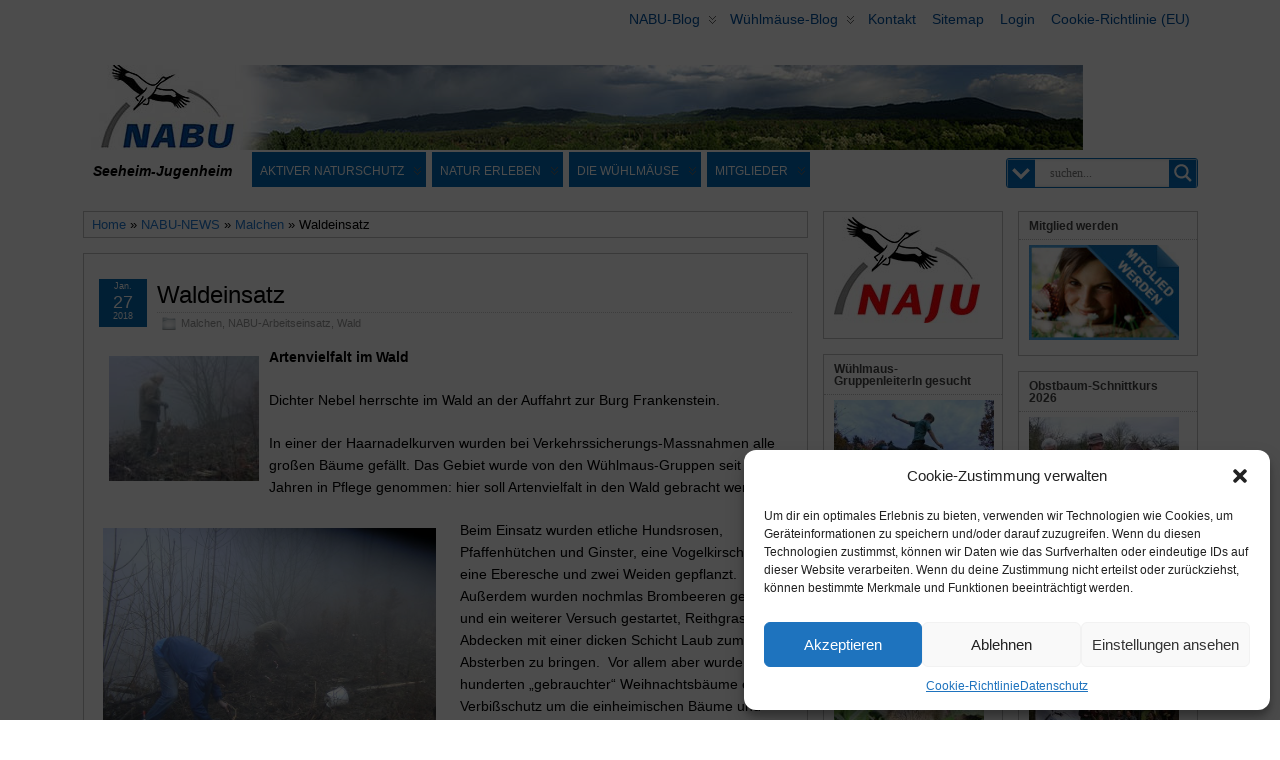

--- FILE ---
content_type: text/html; charset=UTF-8
request_url: https://nabu-seeheim.de/waldeinsatz/
body_size: 46034
content:
<!DOCTYPE html>
<!--[if IE 6]> <html id="ie6" lang="de"> <![endif]-->
<!--[if IE 7]> <html id="ie7" lang="de"> <![endif]-->
<!--[if IE 8]> <html id="ie8" lang="de"> <![endif]-->
<!--[if !(IE 6) | !(IE 7) | !(IE 8)]><!--> <html lang="de"> <!--<![endif]-->

<head >
	<meta charset="UTF-8" />
	<link rel="pingback" href="https://nabu-seeheim.de/xmlrpc.php" />
        <meta name='viewport' content='width=device-width, initial-scale=1, maximum-scale=2' />
<meta name="viewport" content="width=device-width, initial-scale=1.0">
<meta http-equiv="X-UA-Compatible" content="IE=edge,chrome=1">
<meta name="HandheldFriendly" content="true">
<link rel='shortcut icon' href='https://nabu-seeheim.de/wp-content/uploads/2013/04/image002.jpg' />
	<!--[if lt IE 9]>
	<script src="https://nabu-seeheim.de/wp-content/themes/suffusion/scripts/html5.js" type="text/javascript"></script>
	<![endif]-->
<title>Waldeinsatz &#8211; NABU Seeheim-Jugenheim</title>
<meta name='robots' content='max-image-preview:large' />
<link rel='dns-prefetch' href='//challenges.cloudflare.com' />
<link rel="alternate" type="application/rss+xml" title="NABU Seeheim-Jugenheim &raquo; Feed" href="https://nabu-seeheim.de/feed/" />
<link rel="alternate" type="application/rss+xml" title="NABU Seeheim-Jugenheim &raquo; Kommentar-Feed" href="https://nabu-seeheim.de/comments/feed/" />
<link rel="alternate" title="oEmbed (JSON)" type="application/json+oembed" href="https://nabu-seeheim.de/wp-json/oembed/1.0/embed?url=https%3A%2F%2Fnabu-seeheim.de%2Fwaldeinsatz%2F" />
<link rel="alternate" title="oEmbed (XML)" type="text/xml+oembed" href="https://nabu-seeheim.de/wp-json/oembed/1.0/embed?url=https%3A%2F%2Fnabu-seeheim.de%2Fwaldeinsatz%2F&#038;format=xml" />
<style id='wp-img-auto-sizes-contain-inline-css' type='text/css'>
img:is([sizes=auto i],[sizes^="auto," i]){contain-intrinsic-size:3000px 1500px}
/*# sourceURL=wp-img-auto-sizes-contain-inline-css */
</style>
<link rel='stylesheet' id='twoclick-social-media-buttons-css' href='https://nabu-seeheim.de/wp-content/plugins/2-click-socialmedia-buttons/css/socialshareprivacy-min.css?ver=1.6.4' type='text/css' media='all' />
<style id='wp-emoji-styles-inline-css' type='text/css'>

	img.wp-smiley, img.emoji {
		display: inline !important;
		border: none !important;
		box-shadow: none !important;
		height: 1em !important;
		width: 1em !important;
		margin: 0 0.07em !important;
		vertical-align: -0.1em !important;
		background: none !important;
		padding: 0 !important;
	}
/*# sourceURL=wp-emoji-styles-inline-css */
</style>
<style id='wp-block-library-inline-css' type='text/css'>
:root{--wp-block-synced-color:#7a00df;--wp-block-synced-color--rgb:122,0,223;--wp-bound-block-color:var(--wp-block-synced-color);--wp-editor-canvas-background:#ddd;--wp-admin-theme-color:#007cba;--wp-admin-theme-color--rgb:0,124,186;--wp-admin-theme-color-darker-10:#006ba1;--wp-admin-theme-color-darker-10--rgb:0,107,160.5;--wp-admin-theme-color-darker-20:#005a87;--wp-admin-theme-color-darker-20--rgb:0,90,135;--wp-admin-border-width-focus:2px}@media (min-resolution:192dpi){:root{--wp-admin-border-width-focus:1.5px}}.wp-element-button{cursor:pointer}:root .has-very-light-gray-background-color{background-color:#eee}:root .has-very-dark-gray-background-color{background-color:#313131}:root .has-very-light-gray-color{color:#eee}:root .has-very-dark-gray-color{color:#313131}:root .has-vivid-green-cyan-to-vivid-cyan-blue-gradient-background{background:linear-gradient(135deg,#00d084,#0693e3)}:root .has-purple-crush-gradient-background{background:linear-gradient(135deg,#34e2e4,#4721fb 50%,#ab1dfe)}:root .has-hazy-dawn-gradient-background{background:linear-gradient(135deg,#faaca8,#dad0ec)}:root .has-subdued-olive-gradient-background{background:linear-gradient(135deg,#fafae1,#67a671)}:root .has-atomic-cream-gradient-background{background:linear-gradient(135deg,#fdd79a,#004a59)}:root .has-nightshade-gradient-background{background:linear-gradient(135deg,#330968,#31cdcf)}:root .has-midnight-gradient-background{background:linear-gradient(135deg,#020381,#2874fc)}:root{--wp--preset--font-size--normal:16px;--wp--preset--font-size--huge:42px}.has-regular-font-size{font-size:1em}.has-larger-font-size{font-size:2.625em}.has-normal-font-size{font-size:var(--wp--preset--font-size--normal)}.has-huge-font-size{font-size:var(--wp--preset--font-size--huge)}.has-text-align-center{text-align:center}.has-text-align-left{text-align:left}.has-text-align-right{text-align:right}.has-fit-text{white-space:nowrap!important}#end-resizable-editor-section{display:none}.aligncenter{clear:both}.items-justified-left{justify-content:flex-start}.items-justified-center{justify-content:center}.items-justified-right{justify-content:flex-end}.items-justified-space-between{justify-content:space-between}.screen-reader-text{border:0;clip-path:inset(50%);height:1px;margin:-1px;overflow:hidden;padding:0;position:absolute;width:1px;word-wrap:normal!important}.screen-reader-text:focus{background-color:#ddd;clip-path:none;color:#444;display:block;font-size:1em;height:auto;left:5px;line-height:normal;padding:15px 23px 14px;text-decoration:none;top:5px;width:auto;z-index:100000}html :where(.has-border-color){border-style:solid}html :where([style*=border-top-color]){border-top-style:solid}html :where([style*=border-right-color]){border-right-style:solid}html :where([style*=border-bottom-color]){border-bottom-style:solid}html :where([style*=border-left-color]){border-left-style:solid}html :where([style*=border-width]){border-style:solid}html :where([style*=border-top-width]){border-top-style:solid}html :where([style*=border-right-width]){border-right-style:solid}html :where([style*=border-bottom-width]){border-bottom-style:solid}html :where([style*=border-left-width]){border-left-style:solid}html :where(img[class*=wp-image-]){height:auto;max-width:100%}:where(figure){margin:0 0 1em}html :where(.is-position-sticky){--wp-admin--admin-bar--position-offset:var(--wp-admin--admin-bar--height,0px)}@media screen and (max-width:600px){html :where(.is-position-sticky){--wp-admin--admin-bar--position-offset:0px}}

/*# sourceURL=wp-block-library-inline-css */
</style><style id='global-styles-inline-css' type='text/css'>
:root{--wp--preset--aspect-ratio--square: 1;--wp--preset--aspect-ratio--4-3: 4/3;--wp--preset--aspect-ratio--3-4: 3/4;--wp--preset--aspect-ratio--3-2: 3/2;--wp--preset--aspect-ratio--2-3: 2/3;--wp--preset--aspect-ratio--16-9: 16/9;--wp--preset--aspect-ratio--9-16: 9/16;--wp--preset--color--black: #000000;--wp--preset--color--cyan-bluish-gray: #abb8c3;--wp--preset--color--white: #ffffff;--wp--preset--color--pale-pink: #f78da7;--wp--preset--color--vivid-red: #cf2e2e;--wp--preset--color--luminous-vivid-orange: #ff6900;--wp--preset--color--luminous-vivid-amber: #fcb900;--wp--preset--color--light-green-cyan: #7bdcb5;--wp--preset--color--vivid-green-cyan: #00d084;--wp--preset--color--pale-cyan-blue: #8ed1fc;--wp--preset--color--vivid-cyan-blue: #0693e3;--wp--preset--color--vivid-purple: #9b51e0;--wp--preset--gradient--vivid-cyan-blue-to-vivid-purple: linear-gradient(135deg,rgb(6,147,227) 0%,rgb(155,81,224) 100%);--wp--preset--gradient--light-green-cyan-to-vivid-green-cyan: linear-gradient(135deg,rgb(122,220,180) 0%,rgb(0,208,130) 100%);--wp--preset--gradient--luminous-vivid-amber-to-luminous-vivid-orange: linear-gradient(135deg,rgb(252,185,0) 0%,rgb(255,105,0) 100%);--wp--preset--gradient--luminous-vivid-orange-to-vivid-red: linear-gradient(135deg,rgb(255,105,0) 0%,rgb(207,46,46) 100%);--wp--preset--gradient--very-light-gray-to-cyan-bluish-gray: linear-gradient(135deg,rgb(238,238,238) 0%,rgb(169,184,195) 100%);--wp--preset--gradient--cool-to-warm-spectrum: linear-gradient(135deg,rgb(74,234,220) 0%,rgb(151,120,209) 20%,rgb(207,42,186) 40%,rgb(238,44,130) 60%,rgb(251,105,98) 80%,rgb(254,248,76) 100%);--wp--preset--gradient--blush-light-purple: linear-gradient(135deg,rgb(255,206,236) 0%,rgb(152,150,240) 100%);--wp--preset--gradient--blush-bordeaux: linear-gradient(135deg,rgb(254,205,165) 0%,rgb(254,45,45) 50%,rgb(107,0,62) 100%);--wp--preset--gradient--luminous-dusk: linear-gradient(135deg,rgb(255,203,112) 0%,rgb(199,81,192) 50%,rgb(65,88,208) 100%);--wp--preset--gradient--pale-ocean: linear-gradient(135deg,rgb(255,245,203) 0%,rgb(182,227,212) 50%,rgb(51,167,181) 100%);--wp--preset--gradient--electric-grass: linear-gradient(135deg,rgb(202,248,128) 0%,rgb(113,206,126) 100%);--wp--preset--gradient--midnight: linear-gradient(135deg,rgb(2,3,129) 0%,rgb(40,116,252) 100%);--wp--preset--font-size--small: 13px;--wp--preset--font-size--medium: 20px;--wp--preset--font-size--large: 36px;--wp--preset--font-size--x-large: 42px;--wp--preset--spacing--20: 0.44rem;--wp--preset--spacing--30: 0.67rem;--wp--preset--spacing--40: 1rem;--wp--preset--spacing--50: 1.5rem;--wp--preset--spacing--60: 2.25rem;--wp--preset--spacing--70: 3.38rem;--wp--preset--spacing--80: 5.06rem;--wp--preset--shadow--natural: 6px 6px 9px rgba(0, 0, 0, 0.2);--wp--preset--shadow--deep: 12px 12px 50px rgba(0, 0, 0, 0.4);--wp--preset--shadow--sharp: 6px 6px 0px rgba(0, 0, 0, 0.2);--wp--preset--shadow--outlined: 6px 6px 0px -3px rgb(255, 255, 255), 6px 6px rgb(0, 0, 0);--wp--preset--shadow--crisp: 6px 6px 0px rgb(0, 0, 0);}:where(.is-layout-flex){gap: 0.5em;}:where(.is-layout-grid){gap: 0.5em;}body .is-layout-flex{display: flex;}.is-layout-flex{flex-wrap: wrap;align-items: center;}.is-layout-flex > :is(*, div){margin: 0;}body .is-layout-grid{display: grid;}.is-layout-grid > :is(*, div){margin: 0;}:where(.wp-block-columns.is-layout-flex){gap: 2em;}:where(.wp-block-columns.is-layout-grid){gap: 2em;}:where(.wp-block-post-template.is-layout-flex){gap: 1.25em;}:where(.wp-block-post-template.is-layout-grid){gap: 1.25em;}.has-black-color{color: var(--wp--preset--color--black) !important;}.has-cyan-bluish-gray-color{color: var(--wp--preset--color--cyan-bluish-gray) !important;}.has-white-color{color: var(--wp--preset--color--white) !important;}.has-pale-pink-color{color: var(--wp--preset--color--pale-pink) !important;}.has-vivid-red-color{color: var(--wp--preset--color--vivid-red) !important;}.has-luminous-vivid-orange-color{color: var(--wp--preset--color--luminous-vivid-orange) !important;}.has-luminous-vivid-amber-color{color: var(--wp--preset--color--luminous-vivid-amber) !important;}.has-light-green-cyan-color{color: var(--wp--preset--color--light-green-cyan) !important;}.has-vivid-green-cyan-color{color: var(--wp--preset--color--vivid-green-cyan) !important;}.has-pale-cyan-blue-color{color: var(--wp--preset--color--pale-cyan-blue) !important;}.has-vivid-cyan-blue-color{color: var(--wp--preset--color--vivid-cyan-blue) !important;}.has-vivid-purple-color{color: var(--wp--preset--color--vivid-purple) !important;}.has-black-background-color{background-color: var(--wp--preset--color--black) !important;}.has-cyan-bluish-gray-background-color{background-color: var(--wp--preset--color--cyan-bluish-gray) !important;}.has-white-background-color{background-color: var(--wp--preset--color--white) !important;}.has-pale-pink-background-color{background-color: var(--wp--preset--color--pale-pink) !important;}.has-vivid-red-background-color{background-color: var(--wp--preset--color--vivid-red) !important;}.has-luminous-vivid-orange-background-color{background-color: var(--wp--preset--color--luminous-vivid-orange) !important;}.has-luminous-vivid-amber-background-color{background-color: var(--wp--preset--color--luminous-vivid-amber) !important;}.has-light-green-cyan-background-color{background-color: var(--wp--preset--color--light-green-cyan) !important;}.has-vivid-green-cyan-background-color{background-color: var(--wp--preset--color--vivid-green-cyan) !important;}.has-pale-cyan-blue-background-color{background-color: var(--wp--preset--color--pale-cyan-blue) !important;}.has-vivid-cyan-blue-background-color{background-color: var(--wp--preset--color--vivid-cyan-blue) !important;}.has-vivid-purple-background-color{background-color: var(--wp--preset--color--vivid-purple) !important;}.has-black-border-color{border-color: var(--wp--preset--color--black) !important;}.has-cyan-bluish-gray-border-color{border-color: var(--wp--preset--color--cyan-bluish-gray) !important;}.has-white-border-color{border-color: var(--wp--preset--color--white) !important;}.has-pale-pink-border-color{border-color: var(--wp--preset--color--pale-pink) !important;}.has-vivid-red-border-color{border-color: var(--wp--preset--color--vivid-red) !important;}.has-luminous-vivid-orange-border-color{border-color: var(--wp--preset--color--luminous-vivid-orange) !important;}.has-luminous-vivid-amber-border-color{border-color: var(--wp--preset--color--luminous-vivid-amber) !important;}.has-light-green-cyan-border-color{border-color: var(--wp--preset--color--light-green-cyan) !important;}.has-vivid-green-cyan-border-color{border-color: var(--wp--preset--color--vivid-green-cyan) !important;}.has-pale-cyan-blue-border-color{border-color: var(--wp--preset--color--pale-cyan-blue) !important;}.has-vivid-cyan-blue-border-color{border-color: var(--wp--preset--color--vivid-cyan-blue) !important;}.has-vivid-purple-border-color{border-color: var(--wp--preset--color--vivid-purple) !important;}.has-vivid-cyan-blue-to-vivid-purple-gradient-background{background: var(--wp--preset--gradient--vivid-cyan-blue-to-vivid-purple) !important;}.has-light-green-cyan-to-vivid-green-cyan-gradient-background{background: var(--wp--preset--gradient--light-green-cyan-to-vivid-green-cyan) !important;}.has-luminous-vivid-amber-to-luminous-vivid-orange-gradient-background{background: var(--wp--preset--gradient--luminous-vivid-amber-to-luminous-vivid-orange) !important;}.has-luminous-vivid-orange-to-vivid-red-gradient-background{background: var(--wp--preset--gradient--luminous-vivid-orange-to-vivid-red) !important;}.has-very-light-gray-to-cyan-bluish-gray-gradient-background{background: var(--wp--preset--gradient--very-light-gray-to-cyan-bluish-gray) !important;}.has-cool-to-warm-spectrum-gradient-background{background: var(--wp--preset--gradient--cool-to-warm-spectrum) !important;}.has-blush-light-purple-gradient-background{background: var(--wp--preset--gradient--blush-light-purple) !important;}.has-blush-bordeaux-gradient-background{background: var(--wp--preset--gradient--blush-bordeaux) !important;}.has-luminous-dusk-gradient-background{background: var(--wp--preset--gradient--luminous-dusk) !important;}.has-pale-ocean-gradient-background{background: var(--wp--preset--gradient--pale-ocean) !important;}.has-electric-grass-gradient-background{background: var(--wp--preset--gradient--electric-grass) !important;}.has-midnight-gradient-background{background: var(--wp--preset--gradient--midnight) !important;}.has-small-font-size{font-size: var(--wp--preset--font-size--small) !important;}.has-medium-font-size{font-size: var(--wp--preset--font-size--medium) !important;}.has-large-font-size{font-size: var(--wp--preset--font-size--large) !important;}.has-x-large-font-size{font-size: var(--wp--preset--font-size--x-large) !important;}
/*# sourceURL=global-styles-inline-css */
</style>

<style id='classic-theme-styles-inline-css' type='text/css'>
/*! This file is auto-generated */
.wp-block-button__link{color:#fff;background-color:#32373c;border-radius:9999px;box-shadow:none;text-decoration:none;padding:calc(.667em + 2px) calc(1.333em + 2px);font-size:1.125em}.wp-block-file__button{background:#32373c;color:#fff;text-decoration:none}
/*# sourceURL=/wp-includes/css/classic-themes.min.css */
</style>
<link rel='stylesheet' id='pb-accordion-blocks-style-css' href='https://nabu-seeheim.de/wp-content/plugins/accordion-blocks/build/index.css?ver=1.5.0' type='text/css' media='all' />
<link rel='stylesheet' id='cptch_stylesheet-css' href='https://nabu-seeheim.de/wp-content/plugins/captcha/css/front_end_style.css?ver=4.4.5' type='text/css' media='all' />
<link rel='stylesheet' id='dashicons-css' href='https://nabu-seeheim.de/wp-includes/css/dashicons.min.css?ver=66957ed1497cf468c5a67a02d666dab3' type='text/css' media='all' />
<link rel='stylesheet' id='cptch_desktop_style-css' href='https://nabu-seeheim.de/wp-content/plugins/captcha/css/desktop_style.css?ver=4.4.5' type='text/css' media='all' />
<link rel='stylesheet' id='contact-form-7-css' href='https://nabu-seeheim.de/wp-content/plugins/contact-form-7/includes/css/styles.css?ver=6.1.4' type='text/css' media='all' />
<link rel='stylesheet' id='events-manager-css' href='https://nabu-seeheim.de/wp-content/plugins/events-manager/includes/css/events-manager.min.css?ver=7.2.3.1' type='text/css' media='all' />
<style id='events-manager-inline-css' type='text/css'>
body .em { --font-family : inherit; --font-weight : inherit; --font-size : 1em; --line-height : inherit; }
/*# sourceURL=events-manager-inline-css */
</style>
<link rel='stylesheet' id='magic-liquidizer-table-style-css' href='https://nabu-seeheim.de/wp-content/plugins/magic-liquidizer-responsive-table/idcss/ml-responsive-table.css?ver=2.0.3' type='text/css' media='all' />
<style id='responsive-menu-inline-css' type='text/css'>
#rmp_menu_trigger-81843{width: 50px;height: 50px;position: fixed;top: 25px;border-radius: 5px;display: none;text-decoration: none;right: 5%;background: #000000;transition: transform 0.2s, background-color 1s}#rmp_menu_trigger-81843:hover, #rmp_menu_trigger-81843:focus{background: #000;text-decoration: unset}#rmp_menu_trigger-81843.is-active{background: #000000}#rmp_menu_trigger-81843 .rmp-trigger-box{width: 22px;color: #fff}#rmp_menu_trigger-81843 .rmp-trigger-icon-active, #rmp_menu_trigger-81843 .rmp-trigger-text-open{display: none}#rmp_menu_trigger-81843.is-active .rmp-trigger-icon-active, #rmp_menu_trigger-81843.is-active .rmp-trigger-text-open{display: inline}#rmp_menu_trigger-81843.is-active .rmp-trigger-icon-inactive, #rmp_menu_trigger-81843.is-active .rmp-trigger-text{display: none}#rmp_menu_trigger-81843 .rmp-trigger-label{color: #fff;pointer-events: none;line-height: 13px;font-family: inherit;font-size: 13px;display: inline;text-transform: inherit}#rmp_menu_trigger-81843 .rmp-trigger-label.rmp-trigger-label-top{display: block;margin-bottom: 12px}#rmp_menu_trigger-81843 .rmp-trigger-label.rmp-trigger-label-bottom{display: block;margin-top: 12px}#rmp_menu_trigger-81843 .responsive-menu-pro-inner{display: block}#rmp_menu_trigger-81843 .rmp-trigger-icon-inactive .rmp-font-icon{color: #FFFFFF}#rmp_menu_trigger-81843 .responsive-menu-pro-inner, #rmp_menu_trigger-81843 .responsive-menu-pro-inner::before, #rmp_menu_trigger-81843 .responsive-menu-pro-inner::after{width: 22px;height: 3px;background-color: #FFFFFF;border-radius: 4px;position: absolute}#rmp_menu_trigger-81843 .rmp-trigger-icon-active .rmp-font-icon{color: #FFFFFF}#rmp_menu_trigger-81843.is-active .responsive-menu-pro-inner, #rmp_menu_trigger-81843.is-active .responsive-menu-pro-inner::before, #rmp_menu_trigger-81843.is-active .responsive-menu-pro-inner::after{background-color: #FFFFFF}#rmp_menu_trigger-81843:hover .rmp-trigger-icon-inactive .rmp-font-icon{color: #FFFFFF}#rmp_menu_trigger-81843:not(.is-active):hover .responsive-menu-pro-inner, #rmp_menu_trigger-81843:not(.is-active):hover .responsive-menu-pro-inner::before, #rmp_menu_trigger-81843:not(.is-active):hover .responsive-menu-pro-inner::after{background-color: #FFFFFF}#rmp_menu_trigger-81843 .responsive-menu-pro-inner::before{top: 4px}#rmp_menu_trigger-81843 .responsive-menu-pro-inner::after{bottom: 4px}#rmp_menu_trigger-81843.is-active .responsive-menu-pro-inner::after{bottom: 0}@media screen and (max-width: 650px){#nav{display: none !important}#rmp_menu_trigger-81843{display: block}#rmp-container-81843{position: fixed;top: 0;margin: 0;transition: transform 0.2s;overflow: auto;display: block;width: 75%;background-color: #0567b0;background-image: url("");height: 100%;left: 0;padding-top: 0px;padding-left: 0px;padding-bottom: 0px;padding-right: 0px}#rmp-menu-wrap-81843{padding-top: 0px;padding-left: 0px;padding-bottom: 0px;padding-right: 0px;background-color: #0567b0}#rmp-menu-wrap-81843 .rmp-menu, #rmp-menu-wrap-81843 .rmp-submenu{width: 100%;box-sizing: border-box;margin: 0;padding: 0}#rmp-menu-wrap-81843 .rmp-submenu-depth-1 .rmp-menu-item-link{padding-left: 10%}#rmp-menu-wrap-81843 .rmp-submenu-depth-2 .rmp-menu-item-link{padding-left: 15%}#rmp-menu-wrap-81843 .rmp-submenu-depth-3 .rmp-menu-item-link{padding-left: 20%}#rmp-menu-wrap-81843 .rmp-submenu-depth-4 .rmp-menu-item-link{padding-left: 25%}#rmp-menu-wrap-81843 .rmp-submenu.rmp-submenu-open{display: block}#rmp-menu-wrap-81843 .rmp-menu-item{width: 100%;list-style: none;margin: 0}#rmp-menu-wrap-81843 .rmp-menu-item-link{height: 44px;line-height: 44px;font-size: 12px;border-bottom: 2px solid #0063af;font-family: inherit;color: #FFFFFF;text-align: left;background-color: #0567b0;font-weight: normal;letter-spacing: 0px;display: block;box-sizing: border-box;width: 100%;text-decoration: none;position: relative;overflow: hidden;transition: background-color 1s, border-color 1s, 1s;word-wrap: break-word;height: auto;padding: 0 5%;padding-right: 54px}#rmp-menu-wrap-81843 .rmp-menu-item-link:after, #rmp-menu-wrap-81843 .rmp-menu-item-link:before{display: none}#rmp-menu-wrap-81843 .rmp-menu-item-link:hover, #rmp-menu-wrap-81843 .rmp-menu-item-link:focus{color: #FFFFFF;border-color: #0063af;background-color: #014972}#rmp-menu-wrap-81843 .rmp-menu-item-link:focus{outline: none;border-color: unset;box-shadow: unset}#rmp-menu-wrap-81843 .rmp-menu-item-link .rmp-font-icon{height: 44px;line-height: 44px;margin-right: 10px;font-size: 12px}#rmp-menu-wrap-81843 .rmp-menu-current-item .rmp-menu-item-link{color: #FFFFFF;border-color: #212121;background-color: #00a6e8}#rmp-menu-wrap-81843 .rmp-menu-current-item .rmp-menu-item-link:hover, #rmp-menu-wrap-81843 .rmp-menu-current-item .rmp-menu-item-link:focus{color: #FFFFFF;border-color: #3f3f3f;background-color: #43494C}#rmp-menu-wrap-81843 .rmp-menu-subarrow{position: absolute;top: 0;bottom: 0;text-align: center;overflow: hidden;background-size: cover;overflow: hidden;right: 0;border-left-style: solid;border-left-color: #0063af;border-left-width: 1px;height: 44px;width: 44px;color: #FFFFFF;background-color: #0567b0}#rmp-menu-wrap-81843 .rmp-menu-subarrow svg{fill: #FFFFFF}#rmp-menu-wrap-81843 .rmp-menu-subarrow:hover{color: #FFFFFF;border-color: #0063af;background-color: #014972}#rmp-menu-wrap-81843 .rmp-menu-subarrow:hover svg{fill: #FFFFFF}#rmp-menu-wrap-81843 .rmp-menu-subarrow .rmp-font-icon{margin-right: unset}#rmp-menu-wrap-81843 .rmp-menu-subarrow *{vertical-align: middle;line-height: 44px}#rmp-menu-wrap-81843 .rmp-menu-subarrow-active{display: block;background-size: cover;color: #fff;border-color: #212121;background-color: #212121}#rmp-menu-wrap-81843 .rmp-menu-subarrow-active svg{fill: #fff}#rmp-menu-wrap-81843 .rmp-menu-subarrow-active:hover{color: #fff;border-color: #fff;background-color: #3f3f3f}#rmp-menu-wrap-81843 .rmp-menu-subarrow-active:hover svg{fill: #fff}#rmp-menu-wrap-81843 .rmp-submenu{display: none}#rmp-menu-wrap-81843 .rmp-submenu .rmp-menu-item-link{height: 44px;line-height: 44px;letter-spacing: 0px;font-size: 13px;border-bottom: 1px solid #0063af;font-family: inherit;font-weight: normal;color: #FFFFFF;text-align: left;background-color: #0567b0}#rmp-menu-wrap-81843 .rmp-submenu .rmp-menu-item-link:hover, #rmp-menu-wrap-81843 .rmp-submenu .rmp-menu-item-link:focus{color: #FFFFFF;border-color: #0063af;background-color: #014972}#rmp-menu-wrap-81843 .rmp-submenu .rmp-menu-current-item .rmp-menu-item-link{color: #FFFFFF;border-color: #212121;background-color: #00a6e8}#rmp-menu-wrap-81843 .rmp-submenu .rmp-menu-current-item .rmp-menu-item-link:hover, #rmp-menu-wrap-81843 .rmp-submenu .rmp-menu-current-item .rmp-menu-item-link:focus{color: #FFFFFF;border-color: #3f3f3f;background-color: #43494C}#rmp-menu-wrap-81843 .rmp-submenu .rmp-menu-subarrow{right: 0;border-right: unset;border-left-style: solid;border-left-color: #1d4354;border-left-width: 0px;height: 39px;line-height: 39px;width: 40px;color: #fff;background-color: inherit}#rmp-menu-wrap-81843 .rmp-submenu .rmp-menu-subarrow:hover{color: #fff;border-color: #3f3f3f;background-color: inherit}#rmp-menu-wrap-81843 .rmp-submenu .rmp-menu-subarrow-active{color: #fff;border-color: #1d4354;background-color: inherit}#rmp-menu-wrap-81843 .rmp-submenu .rmp-menu-subarrow-active:hover{color: #fff;border-color: #3f3f3f;background-color: inherit}#rmp-menu-wrap-81843 .rmp-menu-item-description{margin: 0;padding: 5px 5%;opacity: 0.8;color: #FFFFFF}#rmp-search-box-81843{display: block;padding-top: 0px;padding-left: 5%;padding-bottom: 0px;padding-right: 5%}#rmp-search-box-81843 .rmp-search-form{margin: 0}#rmp-search-box-81843 .rmp-search-box{background: #fff;border: 1px solid #dadada;color: #333;width: 100%;padding: 0 5%;border-radius: 30px;height: 46px;-webkit-appearance: none}#rmp-search-box-81843 .rmp-search-box::placeholder{color: #C7C7CD}#rmp-search-box-81843 .rmp-search-box:focus{background-color: #fff;outline: 2px solid #dadada;color: #333}#rmp-menu-title-81843{background-color: #43494C;color: #FFFFFF;text-align: left;font-size: 14px;padding-top: 10%;padding-left: 5%;padding-bottom: 0%;padding-right: 5%;font-weight: 400;transition: background-color 1s, border-color 1s, color 1s}#rmp-menu-title-81843:hover{background-color: #43494C;color: #FFFFFF}#rmp-menu-title-81843 > .rmp-menu-title-link{color: #FFFFFF;width: 100%;background-color: unset;text-decoration: none}#rmp-menu-title-81843 > .rmp-menu-title-link:hover{color: #FFFFFF}#rmp-menu-title-81843 .rmp-font-icon{font-size: 14px}#rmp-menu-additional-content-81843{padding-top: 0px;padding-left: 5%;padding-bottom: 0px;padding-right: 5%;color: #fff;text-align: center;font-size: 16px}}.rmp-container{display: none;visibility: visible;padding: 0px 0px 0px 0px;z-index: 99998;transition: all 0.3s}.rmp-container.rmp-fade-top, .rmp-container.rmp-fade-left, .rmp-container.rmp-fade-right, .rmp-container.rmp-fade-bottom{display: none}.rmp-container.rmp-slide-left, .rmp-container.rmp-push-left{transform: translateX(-100%);-ms-transform: translateX(-100%);-webkit-transform: translateX(-100%);-moz-transform: translateX(-100%)}.rmp-container.rmp-slide-left.rmp-menu-open, .rmp-container.rmp-push-left.rmp-menu-open{transform: translateX(0);-ms-transform: translateX(0);-webkit-transform: translateX(0);-moz-transform: translateX(0)}.rmp-container.rmp-slide-right, .rmp-container.rmp-push-right{transform: translateX(100%);-ms-transform: translateX(100%);-webkit-transform: translateX(100%);-moz-transform: translateX(100%)}.rmp-container.rmp-slide-right.rmp-menu-open, .rmp-container.rmp-push-right.rmp-menu-open{transform: translateX(0);-ms-transform: translateX(0);-webkit-transform: translateX(0);-moz-transform: translateX(0)}.rmp-container.rmp-slide-top, .rmp-container.rmp-push-top{transform: translateY(-100%);-ms-transform: translateY(-100%);-webkit-transform: translateY(-100%);-moz-transform: translateY(-100%)}.rmp-container.rmp-slide-top.rmp-menu-open, .rmp-container.rmp-push-top.rmp-menu-open{transform: translateY(0);-ms-transform: translateY(0);-webkit-transform: translateY(0);-moz-transform: translateY(0)}.rmp-container.rmp-slide-bottom, .rmp-container.rmp-push-bottom{transform: translateY(100%);-ms-transform: translateY(100%);-webkit-transform: translateY(100%);-moz-transform: translateY(100%)}.rmp-container.rmp-slide-bottom.rmp-menu-open, .rmp-container.rmp-push-bottom.rmp-menu-open{transform: translateX(0);-ms-transform: translateX(0);-webkit-transform: translateX(0);-moz-transform: translateX(0)}.rmp-container::-webkit-scrollbar{width: 0px}.rmp-container ::-webkit-scrollbar-track{box-shadow: inset 0 0 5px transparent}.rmp-container ::-webkit-scrollbar-thumb{background: transparent}.rmp-container ::-webkit-scrollbar-thumb:hover{background: transparent}.rmp-container .rmp-menu-wrap .rmp-menu{transition: none;border-radius: 0;box-shadow: none;background: none;border: 0;bottom: auto;box-sizing: border-box;clip: auto;color: #666;display: block;float: none;font-family: inherit;font-size: 14px;height: auto;left: auto;line-height: 1.7;list-style-type: none;margin: 0;min-height: auto;max-height: none;opacity: 1;outline: none;overflow: visible;padding: 0;position: relative;pointer-events: auto;right: auto;text-align: left;text-decoration: none;text-indent: 0;text-transform: none;transform: none;top: auto;visibility: inherit;width: auto;word-wrap: break-word;white-space: normal}.rmp-container .rmp-menu-additional-content{display: block;word-break: break-word}.rmp-container .rmp-menu-title{display: flex;flex-direction: column}.rmp-container .rmp-menu-title .rmp-menu-title-image{max-width: 100%;margin-bottom: 15px;display: block;margin: auto;margin-bottom: 15px}button.rmp_menu_trigger{z-index: 999999;overflow: hidden;outline: none;border: 0;display: none;margin: 0;transition: transform 0.5s, background-color 0.5s;padding: 0}button.rmp_menu_trigger .responsive-menu-pro-inner::before, button.rmp_menu_trigger .responsive-menu-pro-inner::after{content: "";display: block}button.rmp_menu_trigger .responsive-menu-pro-inner::before{top: 10px}button.rmp_menu_trigger .responsive-menu-pro-inner::after{bottom: 10px}button.rmp_menu_trigger .rmp-trigger-box{width: 40px;display: inline-block;position: relative;pointer-events: none;vertical-align: super}.admin-bar .rmp-container, .admin-bar .rmp_menu_trigger{margin-top: 32px !important}@media screen and (max-width: 782px){.admin-bar .rmp-container, .admin-bar .rmp_menu_trigger{margin-top: 46px !important}}.rmp-menu-trigger-boring .responsive-menu-pro-inner{transition-property: none}.rmp-menu-trigger-boring .responsive-menu-pro-inner::after, .rmp-menu-trigger-boring .responsive-menu-pro-inner::before{transition-property: none}.rmp-menu-trigger-boring.is-active .responsive-menu-pro-inner{transform: rotate(45deg)}.rmp-menu-trigger-boring.is-active .responsive-menu-pro-inner:before{top: 0;opacity: 0}.rmp-menu-trigger-boring.is-active .responsive-menu-pro-inner:after{bottom: 0;transform: rotate(-90deg)}
/*# sourceURL=responsive-menu-inline-css */
</style>
<link rel='stylesheet' id='fancybox-0-css' href='https://nabu-seeheim.de/wp-content/plugins/nextgen-gallery/static/Lightbox/fancybox/jquery.fancybox-1.3.4.css?ver=4.0.3' type='text/css' media='all' />
<link rel='stylesheet' id='ngg_trigger_buttons-css' href='https://nabu-seeheim.de/wp-content/plugins/nextgen-gallery/static/GalleryDisplay/trigger_buttons.css?ver=4.0.3' type='text/css' media='all' />
<link rel='stylesheet' id='fontawesome_v4_shim_style-css' href='https://nabu-seeheim.de/wp-content/plugins/nextgen-gallery/static/FontAwesome/css/v4-shims.min.css?ver=66957ed1497cf468c5a67a02d666dab3' type='text/css' media='all' />
<link rel='stylesheet' id='fontawesome-css' href='https://nabu-seeheim.de/wp-content/plugins/nextgen-gallery/static/FontAwesome/css/all.min.css?ver=66957ed1497cf468c5a67a02d666dab3' type='text/css' media='all' />
<link rel='stylesheet' id='ngg_basic_slideshow_style-css' href='https://nabu-seeheim.de/wp-content/plugins/nextgen-gallery/static/Slideshow/ngg_basic_slideshow.css?ver=4.0.3' type='text/css' media='all' />
<link rel='stylesheet' id='ngg_slick_slideshow_style-css' href='https://nabu-seeheim.de/wp-content/plugins/nextgen-gallery/static/Slideshow/slick/slick.css?ver=4.0.3' type='text/css' media='all' />
<link rel='stylesheet' id='ngg_slick_slideshow_theme-css' href='https://nabu-seeheim.de/wp-content/plugins/nextgen-gallery/static/Slideshow/slick/slick-theme.css?ver=4.0.3' type='text/css' media='all' />
<link rel='stylesheet' id='cmplz-general-css' href='https://nabu-seeheim.de/wp-content/plugins/complianz-gdpr/assets/css/cookieblocker.min.css?ver=1766234855' type='text/css' media='all' />
<link rel='stylesheet' id='parent-style-css' href='https://nabu-seeheim.de/wp-content/themes/suffusion/style.css?ver=66957ed1497cf468c5a67a02d666dab3' type='text/css' media='all' />
<link rel='stylesheet' id='suffusion-theme-css' href='https://nabu-seeheim.de/wp-content/themes/suffusion/style.css?ver=4.5.7' type='text/css' media='all' />
<link rel='stylesheet' id='suffusion-theme-skin-1-css' href='https://nabu-seeheim.de/wp-content/themes/suffusion/skins/light-theme-royal-blue/skin.css?ver=4.5.7' type='text/css' media='all' />
<link rel='stylesheet' id='suffusion-child-css' href='https://nabu-seeheim.de/wp-content/themes/suffusion-child/style.css?ver=4.5.7' type='text/css' media='all' />
<!--[if lt IE 8]><link rel='stylesheet' id='suffusion-ie-css' href='https://nabu-seeheim.de/wp-content/themes/suffusion/ie-fix.css?ver=4.5.7' type='text/css' media='all' />
<![endif]-->
<link rel='stylesheet' id='suffusion-generated-css' href='https://nabu-seeheim.de/wp-content/uploads/suffusion/custom-styles.css?ver=4.5.7' type='text/css' media='all' />
<link rel='stylesheet' id='wpdreams-asl-basic-css' href='https://nabu-seeheim.de/wp-content/plugins/ajax-search-lite/css/style.basic.css?ver=4.13.4' type='text/css' media='all' />
<style id='wpdreams-asl-basic-inline-css' type='text/css'>

					div[id*='ajaxsearchlitesettings'].searchsettings .asl_option_inner label {
						font-size: 0px !important;
						color: rgba(0, 0, 0, 0);
					}
					div[id*='ajaxsearchlitesettings'].searchsettings .asl_option_inner label:after {
						font-size: 11px !important;
						position: absolute;
						top: 0;
						left: 0;
						z-index: 1;
					}
					.asl_w_container {
						width: 100%;
						margin: 0px 0px 0px 0px;
						min-width: 200px;
					}
					div[id*='ajaxsearchlite'].asl_m {
						width: 100%;
					}
					div[id*='ajaxsearchliteres'].wpdreams_asl_results div.resdrg span.highlighted {
						font-weight: bold;
						color: rgb(217, 49, 43);
						background-color: rgb(224, 244, 2);
					}
					div[id*='ajaxsearchliteres'].wpdreams_asl_results .results img.asl_image {
						width: 70px;
						height: 70px;
						object-fit: cover;
					}
					div[id*='ajaxsearchlite'].asl_r .results {
						max-height: auto;
					}
					div[id*='ajaxsearchlite'].asl_r {
						position: absolute;
					}
				
						div.asl_r.asl_w.vertical .results .item::after {
							display: block;
							position: absolute;
							bottom: 0;
							content: '';
							height: 1px;
							width: 100%;
							background: #D8D8D8;
						}
						div.asl_r.asl_w.vertical .results .item.asl_last_item::after {
							display: none;
						}
					
/*# sourceURL=wpdreams-asl-basic-inline-css */
</style>
<link rel='stylesheet' id='wpdreams-asl-instance-css' href='https://nabu-seeheim.de/wp-content/plugins/ajax-search-lite/css/style-classic-blue.css?ver=4.13.4' type='text/css' media='all' />
<script type="text/javascript" src="https://nabu-seeheim.de/wp-includes/js/jquery/jquery.min.js?ver=3.7.1" id="jquery-core-js"></script>
<script type="text/javascript" src="https://nabu-seeheim.de/wp-includes/js/jquery/jquery-migrate.min.js?ver=3.4.1" id="jquery-migrate-js"></script>
<script type="text/javascript" src="https://nabu-seeheim.de/wp-includes/js/jquery/ui/core.min.js?ver=1.13.3" id="jquery-ui-core-js"></script>
<script type="text/javascript" src="https://nabu-seeheim.de/wp-includes/js/jquery/ui/mouse.min.js?ver=1.13.3" id="jquery-ui-mouse-js"></script>
<script type="text/javascript" src="https://nabu-seeheim.de/wp-includes/js/jquery/ui/sortable.min.js?ver=1.13.3" id="jquery-ui-sortable-js"></script>
<script type="text/javascript" src="https://nabu-seeheim.de/wp-includes/js/jquery/ui/datepicker.min.js?ver=1.13.3" id="jquery-ui-datepicker-js"></script>
<script type="text/javascript" id="jquery-ui-datepicker-js-after">
/* <![CDATA[ */
jQuery(function(jQuery){jQuery.datepicker.setDefaults({"closeText":"Schlie\u00dfen","currentText":"Heute","monthNames":["Januar","Februar","M\u00e4rz","April","Mai","Juni","Juli","August","September","Oktober","November","Dezember"],"monthNamesShort":["Jan.","Feb.","M\u00e4rz","Apr.","Mai","Juni","Juli","Aug.","Sep.","Okt.","Nov.","Dez."],"nextText":"Weiter","prevText":"Zur\u00fcck","dayNames":["Sonntag","Montag","Dienstag","Mittwoch","Donnerstag","Freitag","Samstag"],"dayNamesShort":["So.","Mo.","Di.","Mi.","Do.","Fr.","Sa."],"dayNamesMin":["S","M","D","M","D","F","S"],"dateFormat":"d. MM yy","firstDay":1,"isRTL":false});});
//# sourceURL=jquery-ui-datepicker-js-after
/* ]]> */
</script>
<script type="text/javascript" src="https://nabu-seeheim.de/wp-includes/js/jquery/ui/resizable.min.js?ver=1.13.3" id="jquery-ui-resizable-js"></script>
<script type="text/javascript" src="https://nabu-seeheim.de/wp-includes/js/jquery/ui/draggable.min.js?ver=1.13.3" id="jquery-ui-draggable-js"></script>
<script type="text/javascript" src="https://nabu-seeheim.de/wp-includes/js/jquery/ui/controlgroup.min.js?ver=1.13.3" id="jquery-ui-controlgroup-js"></script>
<script type="text/javascript" src="https://nabu-seeheim.de/wp-includes/js/jquery/ui/checkboxradio.min.js?ver=1.13.3" id="jquery-ui-checkboxradio-js"></script>
<script type="text/javascript" src="https://nabu-seeheim.de/wp-includes/js/jquery/ui/button.min.js?ver=1.13.3" id="jquery-ui-button-js"></script>
<script type="text/javascript" src="https://nabu-seeheim.de/wp-includes/js/jquery/ui/dialog.min.js?ver=1.13.3" id="jquery-ui-dialog-js"></script>
<script type="text/javascript" id="events-manager-js-extra">
/* <![CDATA[ */
var EM = {"ajaxurl":"https://nabu-seeheim.de/wp-admin/admin-ajax.php","locationajaxurl":"https://nabu-seeheim.de/wp-admin/admin-ajax.php?action=locations_search","firstDay":"1","locale":"de","dateFormat":"yy-mm-dd","ui_css":"https://nabu-seeheim.de/wp-content/plugins/events-manager/includes/css/jquery-ui/build.min.css","show24hours":"1","is_ssl":"1","autocomplete_limit":"10","calendar":{"breakpoints":{"small":560,"medium":908,"large":false},"month_format":"M Y"},"phone":"","datepicker":{"format":"d.m.Y","locale":"de"},"search":{"breakpoints":{"small":650,"medium":850,"full":false}},"url":"https://nabu-seeheim.de/wp-content/plugins/events-manager","assets":{"input.em-uploader":{"js":{"em-uploader":{"url":"https://nabu-seeheim.de/wp-content/plugins/events-manager/includes/js/em-uploader.js?v=7.2.3.1","event":"em_uploader_ready","requires":"filepond"},"filepond-validate-size":"filepond/plugins/filepond-plugin-file-validate-size.js?v=7.2.3.1","filepond-validate-type":"filepond/plugins/filepond-plugin-file-validate-type.js?v=7.2.3.1","filepond-image-validate-size":"filepond/plugins/filepond-plugin-image-validate-size.js?v=7.2.3.1","filepond-exif-orientation":"filepond/plugins/filepond-plugin-image-exif-orientation.js?v=7.2.3.1","filepond-get-file":"filepond/plugins/filepond-plugin-get-file.js?v=7.2.3.1","filepond-plugin-image-overlay":"filepond/plugins/filepond-plugin-image-overlay.js?v=7.2.3.1","filepond-plugin-image-thumbnail":"filepond/plugins/filepond-plugin-image-thumbnail.js?v=7.2.3.1","filepond-plugin-pdf-preview-overlay":"filepond/plugins/filepond-plugin-pdf-preview-overlay.js?v=7.2.3.1","filepond-plugin-file-icon":"filepond/plugins/filepond-plugin-file-icon.js?v=7.2.3.1","filepond":{"url":"filepond/filepond.js?v=7.2.3.1","locale":"de-de"}},"css":{"em-filepond":"filepond/em-filepond.min.css?v=7.2.3.1","filepond-preview":"filepond/plugins/filepond-plugin-image-preview.min.css?v=7.2.3.1","filepond-plugin-image-overlay":"filepond/plugins/filepond-plugin-image-overlay.min.css?v=7.2.3.1","filepond-get-file":"filepond/plugins/filepond-plugin-get-file.min.css?v=7.2.3.1"}},".em-event-editor":{"js":{"event-editor":{"url":"https://nabu-seeheim.de/wp-content/plugins/events-manager/includes/js/events-manager-event-editor.js?v=7.2.3.1","event":"em_event_editor_ready"}},"css":{"event-editor":"https://nabu-seeheim.de/wp-content/plugins/events-manager/includes/css/events-manager-event-editor.min.css?v=7.2.3.1"}},".em-recurrence-sets, .em-timezone":{"js":{"luxon":{"url":"luxon/luxon.js?v=7.2.3.1","event":"em_luxon_ready"}}},".em-booking-form, #em-booking-form, .em-booking-recurring, .em-event-booking-form":{"js":{"em-bookings":{"url":"https://nabu-seeheim.de/wp-content/plugins/events-manager/includes/js/bookingsform.js?v=7.2.3.1","event":"em_booking_form_js_loaded"}}},"#em-opt-archetypes":{"js":{"archetypes":"https://nabu-seeheim.de/wp-content/plugins/events-manager/includes/js/admin-archetype-editor.js?v=7.2.3.1","archetypes_ms":"https://nabu-seeheim.de/wp-content/plugins/events-manager/includes/js/admin-archetypes.js?v=7.2.3.1","qs":"qs/qs.js?v=7.2.3.1"}}},"cached":"","uploads":{"endpoint":"https://nabu-seeheim.de/wp-json/events-manager/v1/uploads","nonce":"d92cb10765","delete_confirm":"Bist du sicher, dass du diese Datei l\u00f6schen m\u00f6chtest? Sie wird beim Absenden gel\u00f6scht.","images":{"max_file_size":"","image_max_width":"700","image_max_height":"700","image_min_width":"50","image_min_height":"50"},"files":{"max_file_size":"","types":{"0":"image/gif","1":"image/jpeg","3":"image/png","4":"image/heic","5":"application/pdf","6":"application/msword","7":"application/x-msword","8":"application/vnd.openxmlformats-officedocument.wordprocessingml.document","9":"text/rtf","10":"application/rtf","11":"application/x-rtf","12":"application/vnd.oasis.opendocument.text","13":"text/plain","14":"application/vnd.ms-excel","15":"application/xls","16":"application/vnd.openxmlformats-officedocument.spreadsheetml.sheet","17":"text/csv","18":"application/csv","20":"application/vnd.oasis.opendocument.spreadsheet","21":"application/vnd.ms-powerpoint","22":"application/mspowerpoint","23":"application/vnd.openxmlformats-officedocument.presentationml.presentation","24":"application/vnd.oasis.opendocument.presentation"}}},"api_nonce":"f3b17c2594","txt_search":"Suche","txt_searching":"Suche...","txt_loading":"Wird geladen\u00a0\u2026"};
//# sourceURL=events-manager-js-extra
/* ]]> */
</script>
<script type="text/javascript" src="https://nabu-seeheim.de/wp-content/plugins/events-manager/includes/js/events-manager.js?ver=7.2.3.1" id="events-manager-js"></script>
<script type="text/javascript" src="https://nabu-seeheim.de/wp-content/plugins/events-manager/includes/external/flatpickr/l10n/de.js?ver=7.2.3.1" id="em-flatpickr-localization-js"></script>
<script type="text/javascript" src="https://nabu-seeheim.de/wp-content/plugins/magic-liquidizer-responsive-table/idjs/ml.responsive.table.min.js?ver=2.0.3" id="magic-liquidizer-table-js"></script>
<script type="text/javascript" id="photocrati_ajax-js-extra">
/* <![CDATA[ */
var photocrati_ajax = {"url":"https://nabu-seeheim.de/index.php?photocrati_ajax=1","rest_url":"https://nabu-seeheim.de/wp-json/","wp_home_url":"https://nabu-seeheim.de","wp_site_url":"https://nabu-seeheim.de","wp_root_url":"https://nabu-seeheim.de","wp_plugins_url":"https://nabu-seeheim.de/wp-content/plugins","wp_content_url":"https://nabu-seeheim.de/wp-content","wp_includes_url":"https://nabu-seeheim.de/wp-includes/","ngg_param_slug":"nggallery","rest_nonce":"f3b17c2594"};
//# sourceURL=photocrati_ajax-js-extra
/* ]]> */
</script>
<script type="text/javascript" src="https://nabu-seeheim.de/wp-content/plugins/nextgen-gallery/static/Legacy/ajax.min.js?ver=4.0.3" id="photocrati_ajax-js"></script>
<script type="text/javascript" src="https://nabu-seeheim.de/wp-content/plugins/nextgen-gallery/static/FontAwesome/js/v4-shims.min.js?ver=5.3.1" id="fontawesome_v4_shim-js"></script>
<script type="text/javascript" defer crossorigin="anonymous" data-auto-replace-svg="false" data-keep-original-source="false" data-search-pseudo-elements src="https://nabu-seeheim.de/wp-content/plugins/nextgen-gallery/static/FontAwesome/js/all.min.js?ver=5.3.1" id="fontawesome-js"></script>
<script type="text/javascript" src="https://nabu-seeheim.de/wp-content/plugins/nextgen-gallery/static/Slideshow/slick/slick-1.8.0-modded.js?ver=4.0.3" id="ngg_slick-js"></script>
<script type="text/javascript" src="https://nabu-seeheim.de/wp-content/themes/suffusion/scripts/jquery.cycle.all.min.js" id="suffusion-jquery-cycle-js"></script>
<script type="text/javascript" id="suffusion-js-extra">
/* <![CDATA[ */
var Suffusion_JS = {"wrapper_width_type_page_template_1l_sidebar_php":"fixed","wrapper_max_width_page_template_1l_sidebar_php":"1200","wrapper_min_width_page_template_1l_sidebar_php":"600","wrapper_orig_width_page_template_1l_sidebar_php":"75","wrapper_width_type_page_template_1r_sidebar_php":"fixed","wrapper_max_width_page_template_1r_sidebar_php":"1000","wrapper_min_width_page_template_1r_sidebar_php":"600","wrapper_orig_width_page_template_1r_sidebar_php":"80","wrapper_width_type_page_template_1l1r_sidebar_php":"fixed","wrapper_max_width_page_template_1l1r_sidebar_php":"1200","wrapper_min_width_page_template_1l1r_sidebar_php":"600","wrapper_orig_width_page_template_1l1r_sidebar_php":"75","wrapper_width_type_page_template_2l_sidebars_php":"fixed","wrapper_max_width_page_template_2l_sidebars_php":"1200","wrapper_min_width_page_template_2l_sidebars_php":"600","wrapper_orig_width_page_template_2l_sidebars_php":"75","wrapper_width_type_page_template_2r_sidebars_php":"fluid","wrapper_max_width_page_template_2r_sidebars_php":"1000","wrapper_min_width_page_template_2r_sidebars_php":"650","wrapper_orig_width_page_template_2r_sidebars_php":"80","wrapper_width_type":"fixed","wrapper_max_width":"1200","wrapper_min_width":"600","wrapper_orig_width":"75","wrapper_width_type_page_template_no_sidebars_php":"fixed","wrapper_max_width_page_template_no_sidebars_php":"1200","wrapper_min_width_page_template_no_sidebars_php":"600","wrapper_orig_width_page_template_no_sidebars_php":"75","suf_featured_interval":"7000","suf_featured_transition_speed":"1500","suf_featured_fx":"uncover","suf_featured_pause":"Pause","suf_featured_resume":"Resume","suf_featured_sync":"0","suf_featured_pager_style":"numbers","suf_nav_delay":"500","suf_nav_effect":"fade","suf_navt_delay":" ","suf_navt_effect":"fade","suf_jq_masonry_enabled":"disabled","suf_fix_aspect_ratio":"preserve","suf_show_drop_caps":""};
//# sourceURL=suffusion-js-extra
/* ]]> */
</script>
<script type="text/javascript" src="https://nabu-seeheim.de/wp-content/themes/suffusion/scripts/suffusion.js?ver=4.5.7" id="suffusion-js"></script>
<link rel="https://api.w.org/" href="https://nabu-seeheim.de/wp-json/" /><link rel="alternate" title="JSON" type="application/json" href="https://nabu-seeheim.de/wp-json/wp/v2/posts/47903" /><link rel="EditURI" type="application/rsd+xml" title="RSD" href="https://nabu-seeheim.de/xmlrpc.php?rsd" />
<link rel="canonical" href="https://nabu-seeheim.de/waldeinsatz/" />
<link rel='shortlink' href='https://nabu-seeheim.de/?p=47903' />
			<style>.cmplz-hidden {
					display: none !important;
				}</style><link id='MediaRSS' rel='alternate' type='application/rss+xml' title='NextGEN Gallery RSS Feed' href='https://nabu-seeheim.de/wp-content/plugins/nextgen-gallery/src/Legacy/xml/media-rss.php' />
<!-- Start Additional Feeds -->
<!-- End Additional Feeds -->
<style type="text/css">
		.custom-header .blogtitle a,
	.custom-header .description {
		color: #003664;
	}
	</style>
		<!-- Custom CSS styles defined in options -->
		<style type="text/css">
			/* <![CDATA[ */
#nav-top .tinynav:first-of-type {display:none;}
#header-container.custom-header {background-repeat: no-repeat;}			/* ]]> */
		</style>
		<!-- /Custom CSS styles defined in options -->
<!-- location header -->
<link rel="icon" href="https://nabu-seeheim.de/wp-content/uploads/2015/12/cropped-NABU-230x230-32x32.gif" sizes="32x32" />
<link rel="icon" href="https://nabu-seeheim.de/wp-content/uploads/2015/12/cropped-NABU-230x230-192x192.gif" sizes="192x192" />
<link rel="apple-touch-icon" href="https://nabu-seeheim.de/wp-content/uploads/2015/12/cropped-NABU-230x230-180x180.gif" />
<meta name="msapplication-TileImage" content="https://nabu-seeheim.de/wp-content/uploads/2015/12/cropped-NABU-230x230-270x270.gif" />
		<style type="text/css" id="wp-custom-css">
			/* #header-container.custom-header {background-size: contain} */

/* index.css | https://nabu-seeheim.de/wp-content/plugins/accordion-blocks/build/index.css?ver=efa6d05cc181dd691394c671cdceeb28 */

.c-accordion__title {
  background-color: beige;
}

/* In Webseite enthaltenes Stil-Dokument #29 | https://nabu-seeheim.de/fragen-zur-kommunalwahl-2021-alsbach-haehnlein/ */

.c-accordion__item.is-open {
  background-color: wheat;
}
		</style>
		<link rel='stylesheet' id='nextgen_basic_singlepic_style-css' href='https://nabu-seeheim.de/wp-content/plugins/nextgen-gallery/static/SinglePicture/nextgen_basic_singlepic.css?ver=4.0.3' type='text/css' media='all' />
</head>

<body data-cmplz=1 class="wp-singular post-template-default single single-post postid-47903 single-format-standard wp-theme-suffusion wp-child-theme-suffusion-child light-theme-royal-blue suffusion-custom preset-custom-componentspx device-desktop">

<!-- added MTH: use xfbml=1 to convert fb div in single post -->
<!-- facebook activation script: -->

<div id="fb-root"></div>
<!--
<script type="text/plain" data-service="facebook" data-category="marketing">(function(d, s, id) {
  var js, fjs = d.getElementsByTagName(s)[0];
  if (d.getElementById(id)) return;
  js = d.createElement(s); js.id = id;
  js.src = "//connect.facebook.net/de_DE/sdk.js#xfbml=1&version=v2.5&appId=210824212615181";
  fjs.parentNode.insertBefore(js, fjs);
}(document, 'script', 'facebook-jssdk'));</script>

do with NGFB plugin instead -->

    			<nav id='nav-top' class='continuous fix'>
		<div class='col-control right'>
<ul class='sf-menu'>
<li id="menu-item-5307" class="menu-item menu-item-type-taxonomy menu-item-object-category current-post-ancestor menu-item-has-children menu-item-5307 dd-tab"><a href="https://nabu-seeheim.de/category/nabu/">NABU-Blog</a>
<ul class="sub-menu">
	<li id="menu-item-5302" class="menu-item menu-item-type-taxonomy menu-item-object-category menu-item-5302"><a href="https://nabu-seeheim.de/category/nabu/schafgruppe/">Schafhaltung</a></li>
	<li id="menu-item-15162" class="menu-item menu-item-type-post_type menu-item-object-page menu-item-has-children menu-item-15162"><a href="https://nabu-seeheim.de/home/ortsverantwortliche-der-nabu-gruppe/">Ortsvertretung</a>
	<ul class="sub-menu">
		<li id="menu-item-15163" class="menu-item menu-item-type-taxonomy menu-item-object-category menu-item-15163"><a href="https://nabu-seeheim.de/category/nabu/alsbach/">Alsbach-Hähnlein</a></li>
		<li id="menu-item-15164" class="menu-item menu-item-type-taxonomy menu-item-object-category menu-item-15164"><a href="https://nabu-seeheim.de/category/nabu/bickenbach/">Bickenbach</a></li>
		<li id="menu-item-15165" class="menu-item menu-item-type-taxonomy menu-item-object-category menu-item-15165"><a href="https://nabu-seeheim.de/category/nabu/jugenheim/">Jugenheim</a></li>
		<li id="menu-item-15166" class="menu-item menu-item-type-taxonomy menu-item-object-category current-post-ancestor current-menu-parent current-post-parent menu-item-15166"><a href="https://nabu-seeheim.de/category/nabu/malchen/">Malchen</a></li>
		<li id="menu-item-15167" class="menu-item menu-item-type-taxonomy menu-item-object-category menu-item-15167"><a href="https://nabu-seeheim.de/category/nabu/ober-beerbach/">Ober-Beerbach</a></li>
		<li id="menu-item-15168" class="menu-item menu-item-type-taxonomy menu-item-object-category menu-item-15168"><a href="https://nabu-seeheim.de/category/nabu/seeheim/">Seeheim</a></li>
	</ul>
</li>
	<li id="menu-item-5324" class="menu-item menu-item-type-taxonomy menu-item-object-category menu-item-has-children menu-item-5324"><a href="https://nabu-seeheim.de/category/nabu/nabu-news/">Naturerlebnis</a>
	<ul class="sub-menu">
		<li id="menu-item-5331" class="menu-item menu-item-type-taxonomy menu-item-object-category menu-item-has-children menu-item-5331"><a href="https://nabu-seeheim.de/category/nabu/nabu-news/voegel/">Vögel</a>
		<ul class="sub-menu">
			<li id="menu-item-39430" class="menu-item menu-item-type-taxonomy menu-item-object-category menu-item-39430"><a href="https://nabu-seeheim.de/category/nabu/nabu-news/voegel/eulen/">Eulen</a></li>
		</ul>
</li>
		<li id="menu-item-5330" class="menu-item menu-item-type-taxonomy menu-item-object-category menu-item-has-children menu-item-5330"><a href="https://nabu-seeheim.de/category/nabu/nabu-news/saeugetiere/">Säugetiere</a>
		<ul class="sub-menu">
			<li id="menu-item-5326" class="menu-item menu-item-type-taxonomy menu-item-object-category menu-item-5326"><a href="https://nabu-seeheim.de/category/nabu/nabu-news/saeugetiere/bat/">Fledermäuse</a></li>
		</ul>
</li>
		<li id="menu-item-5325" class="menu-item menu-item-type-taxonomy menu-item-object-category menu-item-5325"><a href="https://nabu-seeheim.de/category/nabu/nabu-news/artmeldung-artmeldung/">Amphibien und Reptilien</a></li>
		<li id="menu-item-5327" class="menu-item menu-item-type-taxonomy menu-item-object-category menu-item-has-children menu-item-5327"><a href="https://nabu-seeheim.de/category/nabu/nabu-news/insekten/">Insekten</a>
		<ul class="sub-menu">
			<li id="menu-item-5328" class="menu-item menu-item-type-taxonomy menu-item-object-category menu-item-5328"><a href="https://nabu-seeheim.de/category/nabu/nabu-news/insekten/schmetterlinge/">Schmetterlinge</a></li>
		</ul>
</li>
		<li id="menu-item-5329" class="menu-item menu-item-type-taxonomy menu-item-object-category menu-item-has-children menu-item-5329"><a href="https://nabu-seeheim.de/category/nabu/nabu-news/pflanzen/">Pflanzen</a>
		<ul class="sub-menu">
			<li id="menu-item-7246" class="menu-item menu-item-type-taxonomy menu-item-object-category menu-item-7246"><a href="https://nabu-seeheim.de/category/nabu/nabu-news/pflanzen/orchids/">Orchideen</a></li>
		</ul>
</li>
	</ul>
</li>
	<li id="menu-item-5310" class="menu-item menu-item-type-taxonomy menu-item-object-category menu-item-has-children menu-item-5310"><a href="https://nabu-seeheim.de/category/nabu/teiche/">Feuchtbiotop</a>
	<ul class="sub-menu">
		<li id="menu-item-5311" class="menu-item menu-item-type-taxonomy menu-item-object-category menu-item-5311"><a href="https://nabu-seeheim.de/category/nabu/teiche/auweiher/">Auweiher</a></li>
		<li id="menu-item-5312" class="menu-item menu-item-type-taxonomy menu-item-object-category menu-item-5312"><a href="https://nabu-seeheim.de/category/nabu/teiche/etzwiesen/">Etzwiesen</a></li>
		<li id="menu-item-15157" class="menu-item menu-item-type-taxonomy menu-item-object-category menu-item-15157"><a href="https://nabu-seeheim.de/category/nabu/teiche/fasanenlache/">Fasanenlache</a></li>
		<li id="menu-item-5313" class="menu-item menu-item-type-taxonomy menu-item-object-category menu-item-5313"><a href="https://nabu-seeheim.de/category/nabu/teiche/kuehlgrundteich/">Kühlgrundteich</a></li>
		<li id="menu-item-5314" class="menu-item menu-item-type-taxonomy menu-item-object-category menu-item-5314"><a href="https://nabu-seeheim.de/category/nabu/teiche/landbachaue/">Landbachaue</a></li>
		<li id="menu-item-15159" class="menu-item menu-item-type-taxonomy menu-item-object-category menu-item-15159"><a href="https://nabu-seeheim.de/category/nabu/teiche/mittelbachteich/">Mittelbachteich</a></li>
		<li id="menu-item-20492" class="menu-item menu-item-type-taxonomy menu-item-object-category menu-item-20492"><a href="https://nabu-seeheim.de/category/nabu/teiche/pfungstaedter-moor/">Pfungstädter Moor</a></li>
		<li id="menu-item-5315" class="menu-item menu-item-type-taxonomy menu-item-object-category menu-item-5315"><a href="https://nabu-seeheim.de/category/nabu/teiche/regenbogenteich/">Regenbogenteich und Hermelinweiher</a></li>
		<li id="menu-item-5316" class="menu-item menu-item-type-taxonomy menu-item-object-category menu-item-5316"><a href="https://nabu-seeheim.de/category/nabu/teiche/wassersteinbruch/">Wassersteinbruch</a></li>
		<li id="menu-item-5317" class="menu-item menu-item-type-taxonomy menu-item-object-category menu-item-5317"><a href="https://nabu-seeheim.de/category/nabu/teiche/wuehlmausweiher/">Wühlmausweiher</a></li>
	</ul>
</li>
	<li id="menu-item-5318" class="menu-item menu-item-type-taxonomy menu-item-object-category menu-item-has-children menu-item-5318"><a href="https://nabu-seeheim.de/category/nabu/dune/">Trockenbiotop</a>
	<ul class="sub-menu">
		<li id="menu-item-5321" class="menu-item menu-item-type-taxonomy menu-item-object-category menu-item-5321"><a href="https://nabu-seeheim.de/category/nabu/dune/dune-dune/">Düne</a></li>
		<li id="menu-item-5319" class="menu-item menu-item-type-taxonomy menu-item-object-category menu-item-5319"><a href="https://nabu-seeheim.de/category/nabu/dune/bluetenhang-malchen/">Blütenhang Malchen</a></li>
		<li id="menu-item-5320" class="menu-item menu-item-type-taxonomy menu-item-object-category menu-item-5320"><a href="https://nabu-seeheim.de/category/nabu/dune/bluetenhang-seeheim/">Blütenhang Seeheim</a></li>
	</ul>
</li>
	<li id="menu-item-5332" class="menu-item menu-item-type-taxonomy menu-item-object-category menu-item-5332"><a href="https://nabu-seeheim.de/category/nabu/reisebericht/">Reisebericht</a></li>
	<li id="menu-item-5333" class="menu-item menu-item-type-taxonomy menu-item-object-category menu-item-5333"><a href="https://nabu-seeheim.de/category/nabu/standpunkt/">Standpunkt</a></li>
</ul>
</li>
<li id="menu-item-5292" class="menu-item menu-item-type-taxonomy menu-item-object-category menu-item-has-children menu-item-5292 dd-tab"><a href="https://nabu-seeheim.de/category/naju/">Wühlmäuse-Blog</a>
<ul class="sub-menu">
	<li id="menu-item-5295" class="menu-item menu-item-type-taxonomy menu-item-object-category menu-item-5295"><a href="https://nabu-seeheim.de/category/naju/feuersalamander/">Feuersalamander</a></li>
	<li id="menu-item-5303" class="menu-item menu-item-type-taxonomy menu-item-object-category menu-item-5303"><a href="https://nabu-seeheim.de/category/naju/wasserlaeufer/">Wasserläufer</a></li>
	<li id="menu-item-5296" class="menu-item menu-item-type-taxonomy menu-item-object-category menu-item-5296"><a href="https://nabu-seeheim.de/category/naju/fuechse/">Füchse</a></li>
	<li id="menu-item-88186" class="menu-item menu-item-type-post_type menu-item-object-page menu-item-88186"><a href="https://nabu-seeheim.de/naju-seeheim/die-eichhornchen/">Eichhörnchen</a></li>
	<li id="menu-item-5297" class="menu-item menu-item-type-taxonomy menu-item-object-category menu-item-5297"><a href="https://nabu-seeheim.de/category/naju/grashuepfer/">Grashüpfer</a></li>
	<li id="menu-item-5299" class="menu-item menu-item-type-taxonomy menu-item-object-category menu-item-5299"><a href="https://nabu-seeheim.de/category/naju/waldwoelfe/">Waldwölfe</a></li>
	<li id="menu-item-5293" class="menu-item menu-item-type-taxonomy menu-item-object-category menu-item-5293"><a href="https://nabu-seeheim.de/category/naju/bienengruppe/">Bienengruppe</a></li>
	<li id="menu-item-18332" class="menu-item menu-item-type-post_type menu-item-object-page menu-item-18332"><a href="https://nabu-seeheim.de/naju-seeheim/huehnergruppe/">Hühnergruppe</a></li>
	<li id="menu-item-66362" class="menu-item menu-item-type-taxonomy menu-item-object-category menu-item-66362"><a href="https://nabu-seeheim.de/category/naju/kraeutergartengruppe/">Kräutergartengruppe</a></li>
	<li id="menu-item-70256" class="menu-item menu-item-type-post_type menu-item-object-page menu-item-70256"><a href="https://nabu-seeheim.de/naju-seeheim/hortus-gruppe/">HORTUS-Gruppe</a></li>
	<li id="menu-item-5301" class="menu-item menu-item-type-taxonomy menu-item-object-category menu-item-5301"><a href="https://nabu-seeheim.de/category/naju/paddeltour/">Paddeltour</a></li>
	<li id="menu-item-5304" class="menu-item menu-item-type-taxonomy menu-item-object-category menu-item-5304"><a href="https://nabu-seeheim.de/category/naju/wildbeobachtung/">Wildbeobachtung</a></li>
	<li id="menu-item-5305" class="menu-item menu-item-type-taxonomy menu-item-object-category menu-item-5305"><a href="https://nabu-seeheim.de/category/naju/wuehlmaus-arbeitseinsatz/">Wühlmaus-Arbeitseinsatz</a></li>
	<li id="menu-item-5306" class="menu-item menu-item-type-taxonomy menu-item-object-category menu-item-5306"><a href="https://nabu-seeheim.de/category/naju/events/">Wühlmaus-Events</a></li>
	<li id="menu-item-5294" class="menu-item menu-item-type-taxonomy menu-item-object-category menu-item-5294"><a href="https://nabu-seeheim.de/category/naju/edomo/">EDOMO</a></li>
	<li id="menu-item-5300" class="menu-item menu-item-type-taxonomy menu-item-object-category menu-item-5300"><a href="https://nabu-seeheim.de/category/naju/naju-gruleis/">NAJU-Gruleis</a></li>
</ul>
</li>
<li id="menu-item-105524" class="menu-item menu-item-type-post_type menu-item-object-page menu-item-105524 dd-tab"><a href="https://nabu-seeheim.de/home/mitglieder/kontakt/">Kontakt</a></li>
<li id="menu-item-217" class="menu-item menu-item-type-post_type menu-item-object-page menu-item-217 dd-tab"><a href="https://nabu-seeheim.de/sitemap/">Sitemap</a></li>
<li id="menu-item-262" class="menu-item menu-item-type-post_type menu-item-object-page menu-item-262 dd-tab"><a href="https://nabu-seeheim.de/login/">Login</a></li>
<li id="menu-item-92856" class="menu-item menu-item-type-post_type menu-item-object-page menu-item-92856 dd-tab"><a href="https://nabu-seeheim.de/cookie-richtlinie-eu/">Cookie-Richtlinie (EU)</a></li>

</ul>
		</div><!-- /.col-control -->
	</nav><!-- /#nav-top -->
		<div id="wrapper" class="fix">
					<div id="header-container" class="custom-header fix">
					<header id="header" class="fix">
			<h2 class="blogtitle hidden"><a href="https://nabu-seeheim.de">NABU Seeheim-Jugenheim</a></h2>
		<div class="description hidden">Wir machen Naturschutz.</div>
    </header><!-- /header -->
 	<nav id="nav" class="tab fix">
		<div class='col-control left'>
	<!-- left-header-widgets -->
	<div id="left-header-widgets" class='warea fix'>
	<!-- widget start --><div id="text-13" class="widget_text">			<div class="textwidget"><table align="center" HEIGHT=40 ><tbody>
<tr>
<td style="text-align: center;">
<span style="font-family: Arial, Helvetica, sans-serif;"><i><a title="NAJU Seeheim" href="http://www.nabu-seeheim.de/"><FONT COLOR="#000000">Seeheim-Jugenheim</FONT ></a></i></span>
</td></tr>
</tbody></table>


</div>
		</div><!-- widget end -->	</div>
	<!-- /left-header-widgets -->
	<!-- right-header-widgets -->
	<div id="right-header-widgets" class="warea">
	<div class="asl_w_container asl_w_container_1" data-id="1" data-instance="1">
	<div id='ajaxsearchlite1'
		data-id="1"
		data-instance="1"
		class="asl_w asl_m asl_m_1 asl_m_1_1">
		<div class="probox">

	
	<div class='prosettings'  data-opened=0>
				<div class='innericon'>
			<svg version="1.1" xmlns="http://www.w3.org/2000/svg" xmlns:xlink="http://www.w3.org/1999/xlink" x="0px" y="0px" width="22" height="22" viewBox="0 0 512 512" enable-background="new 0 0 512 512" xml:space="preserve">
					<polygon transform = "rotate(90 256 256)" points="142.332,104.886 197.48,50 402.5,256 197.48,462 142.332,407.113 292.727,256 "/>
				</svg>
		</div>
	</div>

	
	
	<div class='proinput'>
		<form role="search" action='#' autocomplete="off"
				aria-label="Search form">
			<input aria-label="Search input"
					type='search' class='orig'
					tabindex="0"
					name='phrase'
					placeholder='suchen...'
					value=''
					autocomplete="off"/>
			<input aria-label="Search autocomplete input"
					type='text'
					class='autocomplete'
					tabindex="-1"
					name='phrase'
					value=''
					autocomplete="off" disabled/>
			<input type='submit' value="Start search" style='width:0; height: 0; visibility: hidden;'>
		</form>
	</div>

	
	
	<button class='promagnifier' tabindex="0" aria-label="Search magnifier button">
				<span class='innericon' style="display:block;">
			<svg version="1.1" xmlns="http://www.w3.org/2000/svg" xmlns:xlink="http://www.w3.org/1999/xlink" x="0px" y="0px" width="22" height="22" viewBox="0 0 512 512" enable-background="new 0 0 512 512" xml:space="preserve">
					<path d="M460.355,421.59L353.844,315.078c20.041-27.553,31.885-61.437,31.885-98.037
						C385.729,124.934,310.793,50,218.686,50C126.58,50,51.645,124.934,51.645,217.041c0,92.106,74.936,167.041,167.041,167.041
						c34.912,0,67.352-10.773,94.184-29.158L419.945,462L460.355,421.59z M100.631,217.041c0-65.096,52.959-118.056,118.055-118.056
						c65.098,0,118.057,52.959,118.057,118.056c0,65.096-52.959,118.056-118.057,118.056C153.59,335.097,100.631,282.137,100.631,217.041
						z"/>
				</svg>
		</span>
	</button>

	
	
	<div class='proloading'>

		<div class="asl_loader"><div class="asl_loader-inner asl_simple-circle"></div></div>

			</div>

			<div class='proclose'>
			<svg version="1.1" xmlns="http://www.w3.org/2000/svg" xmlns:xlink="http://www.w3.org/1999/xlink" x="0px"
				y="0px"
				width="12" height="12" viewBox="0 0 512 512" enable-background="new 0 0 512 512"
				xml:space="preserve">
				<polygon points="438.393,374.595 319.757,255.977 438.378,137.348 374.595,73.607 255.995,192.225 137.375,73.622 73.607,137.352 192.246,255.983 73.622,374.625 137.352,438.393 256.002,319.734 374.652,438.378 "/>
			</svg>
		</div>
	
	
</div>	</div>
	<div class='asl_data_container' style="display:none !important;">
		<div class="asl_init_data wpdreams_asl_data_ct"
	style="display:none !important;"
	id="asl_init_id_1"
	data-asl-id="1"
	data-asl-instance="1"
	data-settings="{&quot;homeurl&quot;:&quot;https:\/\/nabu-seeheim.de\/&quot;,&quot;resultstype&quot;:&quot;vertical&quot;,&quot;resultsposition&quot;:&quot;hover&quot;,&quot;itemscount&quot;:5,&quot;charcount&quot;:3,&quot;highlight&quot;:true,&quot;highlightWholewords&quot;:false,&quot;singleHighlight&quot;:false,&quot;scrollToResults&quot;:{&quot;enabled&quot;:false,&quot;offset&quot;:0},&quot;resultareaclickable&quot;:1,&quot;autocomplete&quot;:{&quot;enabled&quot;:false,&quot;lang&quot;:&quot;de&quot;,&quot;trigger_charcount&quot;:0},&quot;mobile&quot;:{&quot;menu_selector&quot;:&quot;#menu-toggle&quot;},&quot;trigger&quot;:{&quot;click&quot;:&quot;ajax_search&quot;,&quot;click_location&quot;:&quot;same&quot;,&quot;update_href&quot;:false,&quot;return&quot;:&quot;ajax_search&quot;,&quot;return_location&quot;:&quot;same&quot;,&quot;facet&quot;:true,&quot;type&quot;:true,&quot;redirect_url&quot;:&quot;?s={phrase}&quot;,&quot;delay&quot;:300},&quot;animations&quot;:{&quot;pc&quot;:{&quot;settings&quot;:{&quot;anim&quot;:&quot;fadedrop&quot;,&quot;dur&quot;:300},&quot;results&quot;:{&quot;anim&quot;:&quot;fadedrop&quot;,&quot;dur&quot;:300},&quot;items&quot;:&quot;voidanim&quot;},&quot;mob&quot;:{&quot;settings&quot;:{&quot;anim&quot;:&quot;fadedrop&quot;,&quot;dur&quot;:300},&quot;results&quot;:{&quot;anim&quot;:&quot;fadedrop&quot;,&quot;dur&quot;:300},&quot;items&quot;:&quot;voidanim&quot;}},&quot;autop&quot;:{&quot;state&quot;:true,&quot;phrase&quot;:&quot;&quot;,&quot;count&quot;:&quot;1&quot;},&quot;resPage&quot;:{&quot;useAjax&quot;:false,&quot;selector&quot;:&quot;#main&quot;,&quot;trigger_type&quot;:true,&quot;trigger_facet&quot;:true,&quot;trigger_magnifier&quot;:false,&quot;trigger_return&quot;:false},&quot;resultsSnapTo&quot;:&quot;left&quot;,&quot;results&quot;:{&quot;width&quot;:&quot;auto&quot;,&quot;width_tablet&quot;:&quot;auto&quot;,&quot;width_phone&quot;:&quot;auto&quot;},&quot;settingsimagepos&quot;:&quot;left&quot;,&quot;closeOnDocClick&quot;:true,&quot;overridewpdefault&quot;:false,&quot;override_method&quot;:&quot;get&quot;}"></div>
	<div id="asl_hidden_data">
		<svg style="position:absolute" height="0" width="0">
			<filter id="aslblur">
				<feGaussianBlur in="SourceGraphic" stdDeviation="4"/>
			</filter>
		</svg>
		<svg style="position:absolute" height="0" width="0">
			<filter id="no_aslblur"></filter>
		</svg>
	</div>
	</div>

	<div id='ajaxsearchliteres1'
	class='vertical wpdreams_asl_results asl_w asl_r asl_r_1 asl_r_1_1'>

	
	<div class="results">

		
		<div class="resdrg">
		</div>

		
	</div>

	
					<p class='showmore'>
			<span>Mehr...</span>
		</p>
			
</div>

	<div id='__original__ajaxsearchlitesettings1'
		data-id="1"
		class="searchsettings wpdreams_asl_settings asl_w asl_s asl_s_1">
		<form name='options'
		aria-label="Search settings form"
		autocomplete = 'off'>

	
	
	<input type="hidden" name="filters_changed" style="display:none;" value="0">
	<input type="hidden" name="filters_initial" style="display:none;" value="1">

	<div class="asl_option_inner hiddend">
		<input type='hidden' name='qtranslate_lang' id='qtranslate_lang'
				value='0'/>
	</div>

	
	
	<fieldset class="asl_sett_scroll">
		<legend style="display: none;">Generic selectors</legend>
		<div class="asl_option" tabindex="0">
			<div class="asl_option_inner">
				<input type="checkbox" value="exact"
						aria-label="Nur ganze Wörter"
						name="asl_gen[]" />
				<div class="asl_option_checkbox"></div>
			</div>
			<div class="asl_option_label">
				Nur ganze Wörter			</div>
		</div>
		<div class="asl_option" tabindex="0">
			<div class="asl_option_inner">
				<input type="checkbox" value="title"
						aria-label="Im Titel suchen"
						name="asl_gen[]"  checked="checked"/>
				<div class="asl_option_checkbox"></div>
			</div>
			<div class="asl_option_label">
				Im Titel suchen			</div>
		</div>
		<div class="asl_option" tabindex="0">
			<div class="asl_option_inner">
				<input type="checkbox" value="content"
						aria-label="Im Inhalt suchen"
						name="asl_gen[]"  checked="checked"/>
				<div class="asl_option_checkbox"></div>
			</div>
			<div class="asl_option_label">
				Im Inhalt suchen			</div>
		</div>
		<div class="asl_option_inner hiddend">
			<input type="checkbox" value="excerpt"
					aria-label="Search in excerpt"
					name="asl_gen[]"  checked="checked"/>
			<div class="asl_option_checkbox"></div>
		</div>
	</fieldset>
	<fieldset class="asl_sett_scroll">
		<legend style="display: none;">Post Type Selectors</legend>
					<div class="asl_option" tabindex="0">
				<div class="asl_option_inner">
					<input type="checkbox" value="post"
							aria-label="In Beiträgen suchen"
							name="customset[]" checked="checked"/>
					<div class="asl_option_checkbox"></div>
				</div>
				<div class="asl_option_label">
					In Beiträgen suchen				</div>
			</div>
						<div class="asl_option" tabindex="0">
				<div class="asl_option_inner">
					<input type="checkbox" value="page"
							aria-label="In Seiten suchen"
							name="customset[]" checked="checked"/>
					<div class="asl_option_checkbox"></div>
				</div>
				<div class="asl_option_label">
					In Seiten suchen				</div>
			</div>
						<div class="asl_option" tabindex="0">
				<div class="asl_option_inner">
					<input type="checkbox" value="event"
							aria-label="In Events suchen"
							name="customset[]" />
					<div class="asl_option_checkbox"></div>
				</div>
				<div class="asl_option_label">
					In Events suchen				</div>
			</div>
				</fieldset>
	</form>
	</div>
</div>
	</div>
	<!-- /right-header-widgets -->
<ul class='sf-menu'>
<li id="menu-item-2927" class="menu-item menu-item-type-post_type menu-item-object-page menu-item-has-children menu-item-2927 dd-tab"><a href="https://nabu-seeheim.de/home/aktionen-und-projekte/">AKTIVER NATURSCHUTZ</a>
<ul class="sub-menu">
	<li id="menu-item-2920" class="menu-item menu-item-type-post_type menu-item-object-page menu-item-has-children menu-item-2920"><a href="https://nabu-seeheim.de/home/aktionen-und-projekte/veranstaltungen/">Veranstaltungen</a>
	<ul class="sub-menu">
		<li id="menu-item-1732" class="menu-item menu-item-type-taxonomy menu-item-object-event-categories menu-item-1732"><a href="https://nabu-seeheim.de/events/categories/botanische-exkursionen/">Botanische Exkursionen</a></li>
		<li id="menu-item-1736" class="menu-item menu-item-type-taxonomy menu-item-object-event-categories menu-item-1736"><a href="https://nabu-seeheim.de/events/categories/ornithologische-exkursionen/">Ornithologische Exkursionen</a></li>
		<li id="menu-item-1733" class="menu-item menu-item-type-taxonomy menu-item-object-event-categories menu-item-1733"><a href="https://nabu-seeheim.de/events/categories/fledermaus-exkursion/">Fledermaus-Exkursion</a></li>
		<li id="menu-item-1734" class="menu-item menu-item-type-taxonomy menu-item-object-event-categories menu-item-1734"><a href="https://nabu-seeheim.de/events/categories/insektenkundliche-exkursionen-nabu/">Insektenkundliche Exkursionen</a></li>
		<li id="menu-item-7762" class="menu-item menu-item-type-post_type menu-item-object-page menu-item-7762"><a href="https://nabu-seeheim.de/home/aktionen-und-projekte/veranstaltungen/nabu-arbeitseinsaetze/">Arbeitseinsätze im Naturschutz</a></li>
		<li id="menu-item-7814" class="menu-item menu-item-type-post_type menu-item-object-page menu-item-7814"><a href="https://nabu-seeheim.de/home/aktionen-und-projekte/veranstaltungen/pflanzenflohmarkt/">Pflanzenflohmarkt</a></li>
		<li id="menu-item-2943" class="menu-item menu-item-type-post_type menu-item-object-page menu-item-2943"><a href="https://nabu-seeheim.de/home/aktionen-und-projekte/veranstaltungen/demonstration/">Demonstration</a></li>
		<li id="menu-item-22570" class="menu-item menu-item-type-post_type menu-item-object-page menu-item-22570"><a href="https://nabu-seeheim.de/home/aktionen-und-projekte/veranstaltungen/nabu-veranstaltungsdatenbank/">NABU Veranstaltungsdatenbank</a></li>
	</ul>
</li>
	<li id="menu-item-7668" class="menu-item menu-item-type-post_type menu-item-object-page menu-item-7668"><a href="https://nabu-seeheim.de/home/aktionen-und-projekte/veranstaltungen/ausstellungen/">Messe natur-garten-kunst</a></li>
	<li id="menu-item-7675" class="menu-item menu-item-type-post_type menu-item-object-page menu-item-7675"><a href="https://nabu-seeheim.de/home/aktionen-und-projekte/veranstaltungen/vortraege/">Erfahrungsaustausch Naturbeobachtung</a></li>
	<li id="menu-item-2979" class="menu-item menu-item-type-post_type menu-item-object-page menu-item-has-children menu-item-2979"><a href="https://nabu-seeheim.de/home/aktionen-und-projekte/tier-des-jahres-biotop-des-jahres/">Tier des Jahres – Biotop des Jahres</a>
	<ul class="sub-menu">
		<li id="menu-item-47329" class="menu-item menu-item-type-post_type menu-item-object-page menu-item-47329"><a href="https://nabu-seeheim.de/home/aktionen-und-projekte/tier-des-jahres-biotop-des-jahres/biotop-des-jahres-2018-saeume/">2018 Säume</a></li>
		<li id="menu-item-38692" class="menu-item menu-item-type-post_type menu-item-object-page menu-item-38692"><a href="https://nabu-seeheim.de/home/aktionen-und-projekte/tier-des-jahres-biotop-des-jahres/biotop-des-jahres-2017-die-brache/">2017 Brache</a></li>
		<li id="menu-item-26902" class="menu-item menu-item-type-post_type menu-item-object-page menu-item-26902"><a href="https://nabu-seeheim.de/home/aktionen-und-projekte/tier-des-jahres-biotop-des-jahres/biotop-des-jahres-2016-die-trockenmauer/">2016 Trockenmauer</a></li>
		<li id="menu-item-17931" class="menu-item menu-item-type-post_type menu-item-object-page menu-item-17931"><a href="https://nabu-seeheim.de/home/aktionen-und-projekte/tier-des-jahres-biotop-des-jahres/biotop-des-jahres-2015-alte-baeume/">2015 Alte Bäume</a></li>
		<li id="menu-item-7747" class="menu-item menu-item-type-post_type menu-item-object-page menu-item-7747"><a href="https://nabu-seeheim.de/home/aktionen-und-projekte/tier-des-jahres-biotop-des-jahres/schwalbenprojekt-2013/">2013 Schwalbe</a></li>
		<li id="menu-item-7746" class="menu-item menu-item-type-post_type menu-item-object-page menu-item-7746"><a href="https://nabu-seeheim.de/home/aktionen-und-projekte/tier-des-jahres-biotop-des-jahres/biotop-des-jahres-2012-totholz/">2012 Totholz</a></li>
		<li id="menu-item-7744" class="menu-item menu-item-type-post_type menu-item-object-page menu-item-7744"><a href="https://nabu-seeheim.de/home/aktionen-und-projekte/tier-des-jahres-biotop-des-jahres/biotop-des-jahres-2011-die-blumenwiese/">2011 Blumenwiese</a></li>
		<li id="menu-item-7745" class="menu-item menu-item-type-post_type menu-item-object-page menu-item-has-children menu-item-7745"><a href="https://nabu-seeheim.de/home/aktionen-und-projekte/tier-des-jahres-biotop-des-jahres/2010-biotop-bluetenhang/">2010 Blütenhang</a>
		<ul class="sub-menu">
			<li id="menu-item-7743" class="menu-item menu-item-type-post_type menu-item-object-page menu-item-7743"><a href="https://nabu-seeheim.de/home/aktionen-und-projekte/tier-des-jahres-biotop-des-jahres/2010-biotop-bluetenhang/wettbewerb-wer-hat-den-vielfaeltigsten-naturgarten/">Naturgarten Wettbewerb</a></li>
		</ul>
</li>
	</ul>
</li>
	<li id="menu-item-96233" class="menu-item menu-item-type-custom menu-item-object-custom menu-item-has-children menu-item-96233"><a>Waldgruppe</a>
	<ul class="sub-menu">
		<li id="menu-item-71348" class="menu-item menu-item-type-post_type menu-item-object-page menu-item-71348"><a href="https://nabu-seeheim.de/home/aktionen-und-projekte/waldgruppe/">Ziele</a></li>
		<li id="menu-item-103610" class="menu-item menu-item-type-custom menu-item-object-custom menu-item-103610"><a href="https://nabu-seeheim.de/2025/?cat=260">Archiv Waldgruppe 2025</a></li>
		<li id="menu-item-96232" class="menu-item menu-item-type-custom menu-item-object-custom menu-item-96232"><a href="https://nabu-seeheim.de/2024?cat=260">Archiv Waldgruppe 2024</a></li>
		<li id="menu-item-95957" class="menu-item menu-item-type-custom menu-item-object-custom menu-item-95957"><a href="https://nabu-seeheim.de/2023?cat=260">Archiv Waldgruppe 2023</a></li>
		<li id="menu-item-84712" class="menu-item menu-item-type-custom menu-item-object-custom menu-item-84712"><a href="https://nabu-seeheim.de/2022?cat=260">Archiv Waldgruppe 2022</a></li>
		<li id="menu-item-84711" class="menu-item menu-item-type-custom menu-item-object-custom menu-item-84711"><a href="https://nabu-seeheim.de/2021?cat=260">Archiv Waldgruppe 2021</a></li>
		<li id="menu-item-71357" class="menu-item menu-item-type-custom menu-item-object-custom menu-item-71357"><a href="https://nabu-seeheim.de/2020?cat=260">Archiv Waldgruppe 2020</a></li>
		<li id="menu-item-71356" class="menu-item menu-item-type-custom menu-item-object-custom menu-item-71356"><a href="https://nabu-seeheim.de/2019?cat=260">Archiv Waldgruppe 2019</a></li>
	</ul>
</li>
	<li id="menu-item-40564" class="menu-item menu-item-type-post_type menu-item-object-page menu-item-has-children menu-item-40564"><a href="https://nabu-seeheim.de/home/aktionen-und-projekte/schafgruppe/">Schafhaltung</a>
	<ul class="sub-menu">
		<li id="menu-item-66336" class="menu-item menu-item-type-custom menu-item-object-custom menu-item-66336"><a href="https://nabu-seeheim.de/2019/?cat=10">Archiv Schafgruppe 2019</a></li>
		<li id="menu-item-43065" class="menu-item menu-item-type-custom menu-item-object-custom menu-item-43065"><a href="https://nabu-seeheim.de/2018/?cat=10">Archiv Schafgruppe 2018</a></li>
		<li id="menu-item-47334" class="menu-item menu-item-type-custom menu-item-object-custom menu-item-47334"><a href="https://nabu-seeheim.de/2017/?cat=10">Archiv Schafgruppe 2017</a></li>
		<li id="menu-item-38694" class="menu-item menu-item-type-custom menu-item-object-custom menu-item-38694"><a href="https://nabu-seeheim.de/2016/?cat=10">Archiv Schafgruppe 2016</a></li>
		<li id="menu-item-38695" class="menu-item menu-item-type-custom menu-item-object-custom menu-item-38695"><a href="https://nabu-seeheim.de/2015/?cat=10">Archiv Schafgruppe 2015</a></li>
		<li id="menu-item-38696" class="menu-item menu-item-type-custom menu-item-object-custom menu-item-38696"><a href="https://nabu-seeheim.de/2014/?cat=10">Archiv Schafgruppe 2014</a></li>
		<li id="menu-item-38698" class="menu-item menu-item-type-custom menu-item-object-custom menu-item-38698"><a href="https://nabu-seeheim.de/2013/?cat=10">Archiv Schafgruppe 2013</a></li>
		<li id="menu-item-38697" class="menu-item menu-item-type-custom menu-item-object-custom menu-item-38697"><a href="https://nabu-seeheim.de/2012/?cat=10/">Archiv Schafgruppe 2012</a></li>
		<li id="menu-item-38699" class="menu-item menu-item-type-custom menu-item-object-custom menu-item-38699"><a href="https://nabu-seeheim.de/2011/?cat=10">Archiv Schafgruppe 2011</a></li>
	</ul>
</li>
	<li id="menu-item-7767" class="menu-item menu-item-type-post_type menu-item-object-page menu-item-has-children menu-item-7767"><a href="https://nabu-seeheim.de/home/aktionen-und-projekte/biotopschutz/">Biotopschutz</a>
	<ul class="sub-menu">
		<li id="menu-item-7644" class="menu-item menu-item-type-post_type menu-item-object-page menu-item-has-children menu-item-7644"><a href="https://nabu-seeheim.de/home/aktionen-und-projekte/biotopschutz/betreuung-streuobstwiesen/">Betreuung Streuobstwiesen</a>
		<ul class="sub-menu">
			<li id="menu-item-7777" class="menu-item menu-item-type-post_type menu-item-object-page menu-item-7777"><a href="https://nabu-seeheim.de/home/aktionen-und-projekte/biotopschutz/betreuung-streuobstwiesen/nabu-hochstamm-aktion-zur-forderung-von-streuobstwiesen/">NABU-Hochstamm-Aktion</a></li>
		</ul>
</li>
		<li id="menu-item-7239" class="menu-item menu-item-type-post_type menu-item-object-page menu-item-has-children menu-item-7239"><a href="https://nabu-seeheim.de/home/aktionen-und-projekte/biotopschutz/orchideenschutz/">Binnendünen und Trockenbiotope</a>
		<ul class="sub-menu">
			<li id="menu-item-7245" class="menu-item menu-item-type-post_type menu-item-object-page menu-item-7245"><a href="https://nabu-seeheim.de/home/aktionen-und-projekte/biotopschutz/orchideenschutz/einheimische-orchideen/">Einheimische Orchideen</a></li>
		</ul>
</li>
		<li id="menu-item-85368" class="menu-item menu-item-type-post_type menu-item-object-page menu-item-has-children menu-item-85368"><a href="https://nabu-seeheim.de/home/aktionen-und-projekte/biotopschutz/teiche-und-kleingewaesser/">Teiche und Kleingewässer</a>
		<ul class="sub-menu">
			<li id="menu-item-7568" class="menu-item menu-item-type-post_type menu-item-object-page menu-item-7568"><a href="https://nabu-seeheim.de/home/aktionen-und-projekte/biotopschutz/teiche-und-kleingewaesser/auweiher/">Auweiher</a></li>
			<li id="menu-item-3129" class="menu-item menu-item-type-post_type menu-item-object-page menu-item-3129"><a href="https://nabu-seeheim.de/home/aktionen-und-projekte/biotopschutz/teiche-und-kleingewaesser/auweiher/projekt-weiher-am-beerbach/">Projekt „Weiher am Beerbach“</a></li>
			<li id="menu-item-7574" class="menu-item menu-item-type-post_type menu-item-object-page menu-item-7574"><a href="https://nabu-seeheim.de/home/aktionen-und-projekte/biotopschutz/teiche-und-kleingewaesser/sanierung-des-beerbaches/">Beerbach</a></li>
			<li id="menu-item-3174" class="menu-item menu-item-type-post_type menu-item-object-page menu-item-3174"><a href="https://nabu-seeheim.de/home/aktionen-und-projekte/biotopschutz/teiche-und-kleingewaesser/dornbachteich/">Dornbachteich</a></li>
			<li id="menu-item-3213" class="menu-item menu-item-type-post_type menu-item-object-page menu-item-3213"><a href="https://nabu-seeheim.de/home/aktionen-und-projekte/biotopschutz/teiche-und-kleingewaesser/kuehlgrundteich/">Kühlgrundteich</a></li>
			<li id="menu-item-15154" class="menu-item menu-item-type-taxonomy menu-item-object-category menu-item-15154"><a href="https://nabu-seeheim.de/category/nabu/teiche/landbachaue/">Landbachaue</a></li>
			<li id="menu-item-15155" class="menu-item menu-item-type-taxonomy menu-item-object-category menu-item-15155"><a href="https://nabu-seeheim.de/category/nabu/teiche/mittelbachteich/">Mittelbachteich</a></li>
			<li id="menu-item-3250" class="menu-item menu-item-type-post_type menu-item-object-page menu-item-has-children menu-item-3250"><a href="https://nabu-seeheim.de/home/aktionen-und-projekte/biotopschutz/teiche-und-kleingewaesser/eisvogel-und-krebsteich/">Eisvogel- und Krebsteich</a>
			<ul class="sub-menu">
				<li id="menu-item-3249" class="menu-item menu-item-type-post_type menu-item-object-page menu-item-has-children menu-item-3249"><a href="https://nabu-seeheim.de/home/aktionen-und-projekte/biotopschutz/teiche-und-kleingewaesser/eisvogel-und-krebsteich/projekt-aufwertung-feuchtbiotop-etzwiesen/">Projekt „Aufwertung Feuchtbiotop Etzwiesen“</a>
				<ul class="sub-menu">
					<li id="menu-item-3248" class="menu-item menu-item-type-post_type menu-item-object-page menu-item-3248"><a href="https://nabu-seeheim.de/home/aktionen-und-projekte/biotopschutz/teiche-und-kleingewaesser/eisvogel-und-krebsteich/projekt-aufwertung-feuchtbiotop-etzwiesen/projekthistorie-etzwiesen-teiche/">Projekthistorie Etzwiesen-Teiche</a></li>
				</ul>
</li>
			</ul>
</li>
			<li id="menu-item-3220" class="menu-item menu-item-type-post_type menu-item-object-page menu-item-has-children menu-item-3220"><a href="https://nabu-seeheim.de/home/aktionen-und-projekte/biotopschutz/teiche-und-kleingewaesser/etzwiesen-teiche/">Etzwiesen-Teiche</a>
			<ul class="sub-menu">
				<li id="menu-item-7605" class="menu-item menu-item-type-post_type menu-item-object-page menu-item-7605"><a href="https://nabu-seeheim.de/home/aktionen-und-projekte/biotopschutz/teiche-und-kleingewaesser/etzwiesen-teiche/schmetterlinge-an-den-etzwiesenteichen/">Schmetterlinge an den Etzwiesenteichen</a></li>
			</ul>
</li>
			<li id="menu-item-15156" class="menu-item menu-item-type-taxonomy menu-item-object-category menu-item-15156"><a href="https://nabu-seeheim.de/category/nabu/teiche/fasanenlache/">Fasanenlache</a></li>
			<li id="menu-item-7578" class="menu-item menu-item-type-post_type menu-item-object-page menu-item-7578"><a href="https://nabu-seeheim.de/home/aktionen-und-projekte/biotopschutz/teiche-und-kleingewaesser/froschtuempel-am-beerbach/">Froschtümpel am Beerbach</a></li>
			<li id="menu-item-7565" class="menu-item menu-item-type-post_type menu-item-object-page menu-item-7565"><a href="https://nabu-seeheim.de/home/aktionen-und-projekte/biotopschutz/teiche-und-kleingewaesser/maerchenteiche/">Märchenteiche</a></li>
			<li id="menu-item-20493" class="menu-item menu-item-type-taxonomy menu-item-object-category menu-item-20493"><a href="https://nabu-seeheim.de/category/nabu/teiche/pfungstaedter-moor/">Pfungstädter Moor</a></li>
			<li id="menu-item-3193" class="menu-item menu-item-type-post_type menu-item-object-page menu-item-has-children menu-item-3193"><a href="https://nabu-seeheim.de/home/aktionen-und-projekte/biotopschutz/teiche-und-kleingewaesser/3181-2/">Regenbogenteich</a>
			<ul class="sub-menu">
				<li id="menu-item-2528" class="menu-item menu-item-type-post_type menu-item-object-page menu-item-2528"><a href="https://nabu-seeheim.de/home/aktionen-und-projekte/biotopschutz/teiche-und-kleingewaesser/3181-2/projekt-erweiterung-und-abdichtung-des-regenbogenteichs/">Projekt Regenbogenteich</a></li>
			</ul>
</li>
			<li id="menu-item-3192" class="menu-item menu-item-type-post_type menu-item-object-page menu-item-3192"><a href="https://nabu-seeheim.de/home/aktionen-und-projekte/biotopschutz/teiche-und-kleingewaesser/salamanderteich/">Salamanderteich</a></li>
			<li id="menu-item-3214" class="menu-item menu-item-type-post_type menu-item-object-page menu-item-3214"><a href="https://nabu-seeheim.de/home/aktionen-und-projekte/biotopschutz/teiche-und-kleingewaesser/salamander-teich-an-der-friedensquelle/">Salamander-Teich an der Friedensquelle</a></li>
			<li id="menu-item-3212" class="menu-item menu-item-type-post_type menu-item-object-page menu-item-3212"><a href="https://nabu-seeheim.de/home/aktionen-und-projekte/biotopschutz/teiche-und-kleingewaesser/schilfteich/">Schilfteich</a></li>
			<li id="menu-item-3211" class="menu-item menu-item-type-post_type menu-item-object-page menu-item-3211"><a href="https://nabu-seeheim.de/home/aktionen-und-projekte/biotopschutz/teiche-und-kleingewaesser/teiche-am-huetzelberg/">Teiche am Hützenberg</a></li>
			<li id="menu-item-3072" class="menu-item menu-item-type-post_type menu-item-object-page menu-item-has-children menu-item-3072"><a href="https://nabu-seeheim.de/home/aktionen-und-projekte/biotopschutz/teiche-und-kleingewaesser/wassersteinbruch-ueber-malchen/">Wassersteinbruch über Malchen</a>
			<ul class="sub-menu">
				<li id="menu-item-7776" class="menu-item menu-item-type-post_type menu-item-object-page menu-item-7776"><a href="https://nabu-seeheim.de/home/aktionen-und-projekte/biotopschutz/teiche-und-kleingewaesser/wassersteinbruch-ueber-malchen/projekt-historie-wassersteinbruch/">Projekt-Historie Wassersteinbruch</a></li>
				<li id="menu-item-3071" class="menu-item menu-item-type-post_type menu-item-object-page menu-item-3071"><a href="https://nabu-seeheim.de/home/aktionen-und-projekte/biotopschutz/teiche-und-kleingewaesser/wassersteinbruch-ueber-malchen/historie-des-steinbruches/">Historie des Steinbruches</a></li>
			</ul>
</li>
			<li id="menu-item-3175" class="menu-item menu-item-type-post_type menu-item-object-page menu-item-3175"><a href="https://nabu-seeheim.de/home/aktionen-und-projekte/biotopschutz/teiche-und-kleingewaesser/wuehlmausweiher/">Wühlmausweiher</a></li>
		</ul>
</li>
		<li id="menu-item-3085" class="menu-item menu-item-type-post_type menu-item-object-page menu-item-3085"><a href="https://nabu-seeheim.de/home/aktionen-und-projekte/biotopschutz/teiche-und-kleingewaesser/amphibien-und-insekten-an-unseren-kleingewaessern/">Amphibien und Insekten</a></li>
	</ul>
</li>
	<li id="menu-item-2933" class="menu-item menu-item-type-post_type menu-item-object-page menu-item-has-children menu-item-2933"><a href="https://nabu-seeheim.de/home/aktionen-und-projekte/artenschutz/">Artenschutz</a>
	<ul class="sub-menu">
		<li id="menu-item-3107" class="menu-item menu-item-type-post_type menu-item-object-page menu-item-has-children menu-item-3107"><a href="https://nabu-seeheim.de/home/aktionen-und-projekte/artenschutz/vogelschutz/">Vogelschutz</a>
		<ul class="sub-menu">
			<li id="menu-item-57430" class="menu-item menu-item-type-post_type menu-item-object-page menu-item-57430"><a href="https://nabu-seeheim.de/home/aktionen-und-projekte/artenschutz/vogelschutz/arbeitsgruppe-eulenschutz/">Arbeitsgruppe Eulenschutz</a></li>
			<li id="menu-item-29828" class="menu-item menu-item-type-post_type menu-item-object-page menu-item-29828"><a href="https://nabu-seeheim.de/home/aktionen-und-projekte/artenschutz/vogelschutz/kiebitz-projekt/">Kiebitz-Projekt</a></li>
			<li id="menu-item-3114" class="menu-item menu-item-type-post_type menu-item-object-page menu-item-3114"><a href="https://nabu-seeheim.de/home/aktionen-und-projekte/artenschutz/vogelschutz/nisthilfen/">Nisthilfen</a></li>
		</ul>
</li>
		<li id="menu-item-3108" class="menu-item menu-item-type-post_type menu-item-object-page menu-item-3108"><a href="https://nabu-seeheim.de/home/aktionen-und-projekte/artenschutz/fledermausschutz/">Fledermausschutz</a></li>
		<li id="menu-item-107723" class="menu-item menu-item-type-post_type menu-item-object-page menu-item-107723"><a href="https://nabu-seeheim.de/home/aktionen-und-projekte/artenschutz/wiederansiedlung-des-feldhamsters/">Wiederansiedlung des Feldhamsters</a></li>
		<li id="menu-item-7588" class="menu-item menu-item-type-post_type menu-item-object-page menu-item-7588"><a href="https://nabu-seeheim.de/home/aktionen-und-projekte/artenschutz/schmetterlingszucht/">Schmetterlingszucht</a></li>
		<li id="menu-item-2959" class="menu-item menu-item-type-post_type menu-item-object-page menu-item-2959"><a href="https://nabu-seeheim.de/home/aktionen-und-projekte/artenschutz/wildbienen/">Wildbienen</a></li>
		<li id="menu-item-3090" class="menu-item menu-item-type-post_type menu-item-object-page menu-item-3090"><a href="https://nabu-seeheim.de/home/aktionen-und-projekte/artenschutz/wiedereinbuergerung-deutscher-edelkrebse/">Deutscher Edelkrebs</a></li>
		<li id="menu-item-3094" class="menu-item menu-item-type-post_type menu-item-object-page menu-item-has-children menu-item-3094"><a href="https://nabu-seeheim.de/home/aktionen-und-projekte/artenschutz/wiedereinbuergerung-des-laubfrosches/">Laubfrosch</a>
		<ul class="sub-menu">
			<li id="menu-item-7808" class="menu-item menu-item-type-post_type menu-item-object-page menu-item-7808"><a href="https://nabu-seeheim.de/home/aktionen-und-projekte/artenschutz/wiedereinbuergerung-des-laubfrosches/wuehlmaus-aktion-ich-kauf-mir-einen-frosch/">Ich kauf mir nen Frosch</a></li>
		</ul>
</li>
	</ul>
</li>
	<li id="menu-item-7681" class="menu-item menu-item-type-taxonomy menu-item-object-category menu-item-7681"><a href="https://nabu-seeheim.de/category/nabu/standpunkt/">Standpunkt</a></li>
</ul>
</li>
<li id="menu-item-112" class="menu-item menu-item-type-post_type menu-item-object-page menu-item-has-children menu-item-112 dd-tab"><a href="https://nabu-seeheim.de/home/natur-erleben/">NATUR ERLEBEN</a>
<ul class="sub-menu">
	<li id="menu-item-46549" class="menu-item menu-item-type-custom menu-item-object-custom menu-item-has-children menu-item-46549"><a href="https://nabu-seeheim.de/naju-seeheim/kanu-touren/">Kanu-Touren</a>
	<ul class="sub-menu">
		<li id="menu-item-66337" class="menu-item menu-item-type-custom menu-item-object-custom menu-item-66337"><a href="https://nabu-seeheim.de/?cat=55&#038;year=2019">Kanu-Touren-Archiv 2019</a></li>
		<li id="menu-item-57135" class="menu-item menu-item-type-custom menu-item-object-custom menu-item-57135"><a href="https://nabu-seeheim.de/?cat=55&#038;year=2018">Kanu-Touren-Archiv 2018</a></li>
		<li id="menu-item-44182" class="menu-item menu-item-type-custom menu-item-object-custom menu-item-44182"><a href="https://nabu-seeheim.de/?cat=55&#038;year=2017">Kanu-Touren-Archiv 2017</a></li>
		<li id="menu-item-44181" class="menu-item menu-item-type-custom menu-item-object-custom menu-item-44181"><a href="https://nabu-seeheim.de/?cat=55&#038;year=2016">Kanu-Touren-Archiv 2016</a></li>
		<li id="menu-item-26635" class="menu-item menu-item-type-custom menu-item-object-custom menu-item-26635"><a href="https://nabu-seeheim.de/?cat=55&#038;year=2015">Kanu-Touren-Archiv 2015</a></li>
		<li id="menu-item-17935" class="menu-item menu-item-type-custom menu-item-object-custom menu-item-17935"><a href="https://nabu-seeheim.de/?cat=55&#038;year=2014">Kanu-Touren-Archiv 2014</a></li>
		<li id="menu-item-11235" class="menu-item menu-item-type-post_type menu-item-object-page menu-item-11235"><a href="https://nabu-seeheim.de/naju-seeheim/kanu-touren/kanu-touren-archiv-2012/">Kanu-Touren-Archiv 2012</a></li>
		<li id="menu-item-11236" class="menu-item menu-item-type-post_type menu-item-object-page menu-item-11236"><a href="https://nabu-seeheim.de/naju-seeheim/kanu-touren/kanu-touren-archiv-2011/">Kanu-Touren-Archiv 2011</a></li>
	</ul>
</li>
	<li id="menu-item-46554" class="menu-item menu-item-type-custom menu-item-object-custom menu-item-46554"><a href="https://nabu-seeheim.de/naju-seeheim/wildbeobachtung/">Walderlebnis-Touren</a></li>
	<li id="menu-item-2842" class="menu-item menu-item-type-post_type menu-item-object-page menu-item-has-children menu-item-2842"><a href="https://nabu-seeheim.de/home/natur-erleben/naturschutzgebiete-an-der-nordlichen-bergstrasse/">Naturschutzgebiete</a>
	<ul class="sub-menu">
		<li id="menu-item-3050" class="menu-item menu-item-type-post_type menu-item-object-page menu-item-3050"><a href="https://nabu-seeheim.de/home/natur-erleben/naturschutzgebiete-an-der-nordlichen-bergstrasse/dune-neben-schenkenacker-zwischen-seeheim-und-jugenheim/">FFH-Gebiet Düne &#8222;Neben Schenkenäcker&#8220; Seeheim</a></li>
		<li id="menu-item-3048" class="menu-item menu-item-type-post_type menu-item-object-page menu-item-3048"><a href="https://nabu-seeheim.de/home/natur-erleben/naturschutzgebiete-an-der-nordlichen-bergstrasse/oberste-und-unterste-roder-nordlich-seeheim/">FFH-Gebiet Oberste und Unterste Röder nördlich Seeheim</a></li>
		<li id="menu-item-3047" class="menu-item menu-item-type-post_type menu-item-object-page menu-item-3047"><a href="https://nabu-seeheim.de/home/natur-erleben/naturschutzgebiete-an-der-nordlichen-bergstrasse/kniebrecht-melibocus-und-orbishohe-bei-seeheim-jugenheim-alsbach-und-zwingenberg-mehr-infos-httpm03033-webnode-comkniebrecht-melibocus-und-orbishohe-bei-seeheim-jugenheim-alsbach-und-zwingenbe/">FFH-Gebiet Kniebrecht, Melibocus und Orbishöhe</a></li>
		<li id="menu-item-3042" class="menu-item menu-item-type-post_type menu-item-object-page menu-item-3042"><a href="https://nabu-seeheim.de/home/natur-erleben/naturschutzgebiete-an-der-nordlichen-bergstrasse/nsg-fuchswiesen-bei-stettbach/">NSG “Fuchswiesen bei Stettbach”</a></li>
		<li id="menu-item-3044" class="menu-item menu-item-type-post_type menu-item-object-page menu-item-3044"><a href="https://nabu-seeheim.de/home/natur-erleben/naturschutzgebiete-an-der-nordlichen-bergstrasse/nsg-kalksandkiefernwald-bei-bickenbach-pfungstadt-und-seeheim-jugenheim/">NSG Kalksandkiefernwald</a></li>
		<li id="menu-item-3043" class="menu-item menu-item-type-post_type menu-item-object-page menu-item-3043"><a href="https://nabu-seeheim.de/home/natur-erleben/naturschutzgebiete-an-der-nordlichen-bergstrasse/nsg-pfungstadter-moor/">NSG “Pfungstädter Moor” und Landbachaue</a></li>
		<li id="menu-item-3049" class="menu-item menu-item-type-post_type menu-item-object-page menu-item-3049"><a href="https://nabu-seeheim.de/home/natur-erleben/naturschutzgebiete-an-der-nordlichen-bergstrasse/naturdenkmal-seeheimer-dune/">Naturdenkmal Seeheimer Düne</a></li>
	</ul>
</li>
	<li id="menu-item-3551" class="menu-item menu-item-type-post_type menu-item-object-page menu-item-has-children menu-item-3551"><a href="https://nabu-seeheim.de/home/natur-erleben/wanderziele/">Wanderziele</a>
	<ul class="sub-menu">
		<li id="menu-item-3552" class="menu-item menu-item-type-post_type menu-item-object-page menu-item-3552"><a href="https://nabu-seeheim.de/home/natur-erleben/wanderziele/am-blutenhang/">Am Blütenhang</a></li>
		<li id="menu-item-3556" class="menu-item menu-item-type-post_type menu-item-object-page menu-item-3556"><a href="https://nabu-seeheim.de/home/natur-erleben/wanderziele/landbachaue-bei-bickenbach/">Landbachaue bei Bickenbach</a></li>
		<li id="menu-item-3545" class="menu-item menu-item-type-post_type menu-item-object-page menu-item-3545"><a href="https://nabu-seeheim.de/home/natur-erleben/wanderziele/schweitzerloch/">Schweitzerloch</a></li>
	</ul>
</li>
	<li id="menu-item-2843" class="menu-item menu-item-type-taxonomy menu-item-object-category menu-item-has-children menu-item-2843"><a href="https://nabu-seeheim.de/category/nabu/nabu-news/">Aktuelle Naturbeobachtungen</a>
	<ul class="sub-menu">
		<li id="menu-item-2850" class="menu-item menu-item-type-taxonomy menu-item-object-category menu-item-2850"><a href="https://nabu-seeheim.de/category/nabu/nabu-news/voegel/">Vögel</a></li>
		<li id="menu-item-2844" class="menu-item menu-item-type-taxonomy menu-item-object-category menu-item-2844"><a href="https://nabu-seeheim.de/category/nabu/nabu-news/artmeldung-artmeldung/">Amphibien und Reptilien</a></li>
		<li id="menu-item-2849" class="menu-item menu-item-type-taxonomy menu-item-object-category menu-item-has-children menu-item-2849"><a href="https://nabu-seeheim.de/category/nabu/nabu-news/saeugetiere/">Säugetiere</a>
		<ul class="sub-menu">
			<li id="menu-item-2845" class="menu-item menu-item-type-taxonomy menu-item-object-category menu-item-2845"><a href="https://nabu-seeheim.de/category/nabu/nabu-news/saeugetiere/bat/">Fledermäuse</a></li>
		</ul>
</li>
		<li id="menu-item-2846" class="menu-item menu-item-type-taxonomy menu-item-object-category menu-item-has-children menu-item-2846"><a href="https://nabu-seeheim.de/category/nabu/nabu-news/insekten/">Insekten</a>
		<ul class="sub-menu">
			<li id="menu-item-2847" class="menu-item menu-item-type-taxonomy menu-item-object-category menu-item-2847"><a href="https://nabu-seeheim.de/category/nabu/nabu-news/insekten/schmetterlinge/">Schmetterlinge</a></li>
		</ul>
</li>
		<li id="menu-item-2848" class="menu-item menu-item-type-taxonomy menu-item-object-category menu-item-2848"><a href="https://nabu-seeheim.de/category/nabu/nabu-news/pflanzen/">Pflanzen</a></li>
		<li id="menu-item-82017" class="menu-item menu-item-type-post_type menu-item-object-page menu-item-82017"><a href="https://nabu-seeheim.de/home/natur-erleben/niederschlag/">Niederschlag</a></li>
	</ul>
</li>
</ul>
</li>
<li id="menu-item-109" class="menu-item menu-item-type-post_type menu-item-object-page menu-item-has-children menu-item-109 dd-tab"><a href="https://nabu-seeheim.de/naju-seeheim/">DIE WÜHLMÄUSE</a>
<ul class="sub-menu">
	<li id="menu-item-278" class="menu-item menu-item-type-post_type menu-item-object-page menu-item-has-children menu-item-278"><a href="https://nabu-seeheim.de/naju-seeheim/veranstaltungen/">Veranstaltungen</a>
	<ul class="sub-menu">
		<li id="menu-item-338" class="menu-item menu-item-type-taxonomy menu-item-object-event-categories menu-item-338"><a href="https://nabu-seeheim.de/events/categories/wuehlmaus-arbeitseinsatz/">Wühlmaus-Arbeitseinsatz</a></li>
		<li id="menu-item-1727" class="menu-item menu-item-type-taxonomy menu-item-object-event-categories menu-item-1727"><a href="https://nabu-seeheim.de/events/categories/edomo/">EDOMO</a></li>
		<li id="menu-item-1726" class="menu-item menu-item-type-taxonomy menu-item-object-event-categories menu-item-has-children menu-item-1726"><a href="https://nabu-seeheim.de/events/categories/wuehlmaus-event/">Wühlmaus-Event</a>
		<ul class="sub-menu">
			<li id="menu-item-66338" class="menu-item menu-item-type-custom menu-item-object-custom menu-item-66338"><a href="https://nabu-seeheim.de/2019?cat=76">Archiv Wühlmausfeste 2019</a></li>
			<li id="menu-item-57128" class="menu-item menu-item-type-custom menu-item-object-custom menu-item-57128"><a href="https://nabu-seeheim.de/2018?cat=76">Archiv Wühlmausfeste 2018</a></li>
			<li id="menu-item-44180" class="menu-item menu-item-type-custom menu-item-object-custom menu-item-44180"><a href="https://nabu-seeheim.de/2017?cat=76">Archiv Wühlmausfeste 2017</a></li>
			<li id="menu-item-44179" class="menu-item menu-item-type-custom menu-item-object-custom menu-item-44179"><a href="https://nabu-seeheim.de/2016?cat=76">Archiv Wühlmausfeste 2016</a></li>
			<li id="menu-item-26634" class="menu-item menu-item-type-custom menu-item-object-custom menu-item-26634"><a href="https://nabu-seeheim.de/2015?cat=76">Archiv Wühlmausfeste 2015</a></li>
			<li id="menu-item-17932" class="menu-item menu-item-type-custom menu-item-object-custom menu-item-17932"><a href="https://nabu-seeheim.de/2014?cat=76">Archiv Wühlmausfeste 2014</a></li>
			<li id="menu-item-11229" class="menu-item menu-item-type-post_type menu-item-object-page menu-item-11229"><a href="https://nabu-seeheim.de/naju-seeheim/wuhlmaus-feste/archiv-wuehlmausfeste-2013/">Archiv Wühlmausfeste 2013</a></li>
			<li id="menu-item-11230" class="menu-item menu-item-type-post_type menu-item-object-page menu-item-11230"><a href="https://nabu-seeheim.de/naju-seeheim/wuhlmaus-feste/archiv-wuehlmausfeste-2012/">Archiv Wühlmausfeste 2012</a></li>
			<li id="menu-item-11231" class="menu-item menu-item-type-post_type menu-item-object-page menu-item-11231"><a href="https://nabu-seeheim.de/naju-seeheim/wuhlmaus-feste/archiv-wuehlmausfeste-2011/">Archiv Wühlmausfeste 2011</a></li>
			<li id="menu-item-11232" class="menu-item menu-item-type-post_type menu-item-object-page menu-item-11232"><a href="https://nabu-seeheim.de/naju-seeheim/wuhlmaus-feste/archiv-sonnenwendfeier-2010/">Archiv Wühlmausfeste 2010</a></li>
			<li id="menu-item-11233" class="menu-item menu-item-type-post_type menu-item-object-page menu-item-11233"><a href="https://nabu-seeheim.de/naju-seeheim/wuhlmaus-feste/archiv-sonnenwendfeier-2009/">Archiv – Sonnenwendfeier 2009</a></li>
		</ul>
</li>
	</ul>
</li>
	<li id="menu-item-277" class="menu-item menu-item-type-post_type menu-item-object-page menu-item-has-children menu-item-277"><a href="https://nabu-seeheim.de/naju-seeheim/die-feuersalamander/">Feuersalamander</a>
	<ul class="sub-menu">
		<li id="menu-item-66339" class="menu-item menu-item-type-custom menu-item-object-custom menu-item-66339"><a href="https://nabu-seeheim.de/2019?cat=6">Feuersalamander-Archiv 2019</a></li>
		<li id="menu-item-57129" class="menu-item menu-item-type-custom menu-item-object-custom menu-item-57129"><a href="https://nabu-seeheim.de/2018?cat=6">Feuersalamander-Archiv 2018</a></li>
		<li id="menu-item-47335" class="menu-item menu-item-type-custom menu-item-object-custom menu-item-47335"><a href="https://nabu-seeheim.de/2017?cat=6">Feuersalamander-Archiv 2017</a></li>
		<li id="menu-item-38693" class="menu-item menu-item-type-custom menu-item-object-custom menu-item-38693"><a href="https://nabu-seeheim.de/2016?cat=6">Feuersalamander-Archiv 2016</a></li>
		<li id="menu-item-26636" class="menu-item menu-item-type-custom menu-item-object-custom menu-item-26636"><a href="https://nabu-seeheim.de/2015?cat=6">Feuersalamander-Archiv 2015</a></li>
		<li id="menu-item-17934" class="menu-item menu-item-type-custom menu-item-object-custom menu-item-17934"><a href="https://nabu-seeheim.de/2014?cat=6">Feuersalamander-Archiv 2014</a></li>
		<li id="menu-item-11228" class="menu-item menu-item-type-post_type menu-item-object-page menu-item-11228"><a href="https://nabu-seeheim.de/naju-seeheim/die-feuersalamander/feuersalamander-archiv-2013/">Feuersalamander-Archiv 2013</a></li>
		<li id="menu-item-3529" class="menu-item menu-item-type-post_type menu-item-object-page menu-item-3529"><a href="https://nabu-seeheim.de/naju-seeheim/die-feuersalamander/feuersalamander-archiv-2012/">Feuersalamander-Archiv 2012</a></li>
		<li id="menu-item-3530" class="menu-item menu-item-type-post_type menu-item-object-page menu-item-3530"><a href="https://nabu-seeheim.de/naju-seeheim/die-feuersalamander/feuersalamander-archiv-2011/">Feuersalamander-Archiv 2011</a></li>
		<li id="menu-item-3531" class="menu-item menu-item-type-post_type menu-item-object-page menu-item-3531"><a href="https://nabu-seeheim.de/naju-seeheim/die-feuersalamander/feuersalamander-archiv-2010/">Feuersalamander-Archiv 2010</a></li>
		<li id="menu-item-7590" class="menu-item menu-item-type-post_type menu-item-object-page menu-item-7590"><a href="https://nabu-seeheim.de/home/aktionen-und-projekte/artenschutz/schmetterlingszucht/">Schmetterlingszucht</a></li>
	</ul>
</li>
	<li id="menu-item-485" class="menu-item menu-item-type-post_type menu-item-object-page menu-item-485"><a href="https://nabu-seeheim.de/naju-seeheim/die-fuchse/">Füchse</a></li>
	<li id="menu-item-88187" class="menu-item menu-item-type-post_type menu-item-object-page menu-item-88187"><a href="https://nabu-seeheim.de/naju-seeheim/die-eichhornchen/">Eichhörnchen</a></li>
	<li id="menu-item-3846" class="menu-item menu-item-type-post_type menu-item-object-page menu-item-has-children menu-item-3846"><a href="https://nabu-seeheim.de/naju-seeheim/bienengruppe/">Bienengruppe</a>
	<ul class="sub-menu">
		<li id="menu-item-57132" class="menu-item menu-item-type-custom menu-item-object-custom menu-item-57132"><a href="https://nabu-seeheim.de/2018/?cat=11">Archiv Bienengruppe 2018</a></li>
		<li id="menu-item-47336" class="menu-item menu-item-type-custom menu-item-object-custom menu-item-47336"><a href="https://nabu-seeheim.de/2017/?cat=11">Archiv Bienengruppe 2017</a></li>
		<li id="menu-item-38705" class="menu-item menu-item-type-custom menu-item-object-custom menu-item-38705"><a href="https://nabu-seeheim.de/2016/?cat=11">Archiv Bienengruppe 2016</a></li>
		<li id="menu-item-38704" class="menu-item menu-item-type-custom menu-item-object-custom menu-item-38704"><a href="https://nabu-seeheim.de/2015/?cat=11">Archiv Bienengruppe 2015</a></li>
		<li id="menu-item-38706" class="menu-item menu-item-type-custom menu-item-object-custom menu-item-38706"><a href="https://nabu-seeheim.de/2014/?cat=11">Archiv Bienengruppe 2014</a></li>
		<li id="menu-item-38707" class="menu-item menu-item-type-custom menu-item-object-custom menu-item-38707"><a href="https://nabu-seeheim.de/2013/?cat=11">Archiv Bienengruppe 2013</a></li>
		<li id="menu-item-38708" class="menu-item menu-item-type-custom menu-item-object-custom menu-item-38708"><a href="https://nabu-seeheim.de/2012/?cat=11">Archiv Bienengruppe 2012</a></li>
		<li id="menu-item-38709" class="menu-item menu-item-type-custom menu-item-object-custom menu-item-38709"><a href="https://nabu-seeheim.de/2011/?cat=11">Archiv Bienengruppe 2011</a></li>
	</ul>
</li>
	<li id="menu-item-18333" class="menu-item menu-item-type-post_type menu-item-object-page menu-item-18333"><a href="https://nabu-seeheim.de/naju-seeheim/huehnergruppe/">Hühnergruppe</a></li>
	<li id="menu-item-66360" class="menu-item menu-item-type-post_type menu-item-object-page menu-item-has-children menu-item-66360"><a href="https://nabu-seeheim.de/naju-seeheim/kraeutergartengruppe/">Kräutergartengruppe</a>
	<ul class="sub-menu">
		<li id="menu-item-66335" class="menu-item menu-item-type-custom menu-item-object-custom menu-item-66335"><a href="https://nabu-seeheim.de/2019/?cat=223">Archiv Kräutergarten 2019</a></li>
		<li id="menu-item-66334" class="menu-item menu-item-type-custom menu-item-object-custom menu-item-66334"><a href="https://nabu-seeheim.de/2018/?cat=223">Archiv Kräutergarten 2018</a></li>
		<li id="menu-item-66333" class="menu-item menu-item-type-custom menu-item-object-custom menu-item-66333"><a href="https://nabu-seeheim.de/2017/?cat=223">Archiv Kräutergarten 2017</a></li>
	</ul>
</li>
	<li id="menu-item-70257" class="menu-item menu-item-type-post_type menu-item-object-page menu-item-70257"><a href="https://nabu-seeheim.de/naju-seeheim/hortus-gruppe/">HORTUS-Gruppe</a></li>
	<li id="menu-item-6716" class="menu-item menu-item-type-post_type menu-item-object-page menu-item-has-children menu-item-6716"><a href="https://nabu-seeheim.de/naju-seeheim/naju-verbandsarbeit-wuehlmaus-gruppenleiter/">NAJU Verbandsarbeit &#038; Wühlmaus Gruppenleiter</a>
	<ul class="sub-menu">
		<li id="menu-item-3521" class="menu-item menu-item-type-post_type menu-item-object-page menu-item-3521"><a href="https://nabu-seeheim.de/naju-seeheim/ehrenwuehlmaus/">Ehrenwühlmaus</a></li>
		<li id="menu-item-57131" class="menu-item menu-item-type-custom menu-item-object-custom menu-item-57131"><a>Archiv &#8211; Gruppe Waldwölfe</a></li>
		<li id="menu-item-487" class="menu-item menu-item-type-post_type menu-item-object-page menu-item-487"><a href="https://nabu-seeheim.de/naju-seeheim/die-hermeline/">Archiv &#8211; Gruppe Hermeline</a></li>
		<li id="menu-item-484" class="menu-item menu-item-type-post_type menu-item-object-page menu-item-484"><a href="https://nabu-seeheim.de/naju-seeheim/die-grashupfer/">Archiv &#8211; Gruppe Grashüpfer</a></li>
		<li id="menu-item-486" class="menu-item menu-item-type-post_type menu-item-object-page menu-item-486"><a href="https://nabu-seeheim.de/naju-seeheim/die-wasserlaufer/">Archiv &#8211; Gruppe Wasserläufer</a></li>
	</ul>
</li>
</ul>
</li>
<li id="menu-item-43" class="menu-item menu-item-type-post_type menu-item-object-page menu-item-has-children menu-item-43 dd-tab"><a href="https://nabu-seeheim.de/home/mitglieder/">MITGLIEDER</a>
<ul class="sub-menu">
	<li id="menu-item-46" class="menu-item menu-item-type-custom menu-item-object-custom menu-item-46"><a href="https://www.nabu.de/spenden-und-mitmachen/mitglied-werden/gruppen.html">Mitglied werden</a></li>
	<li id="menu-item-50" class="menu-item menu-item-type-post_type menu-item-object-page menu-item-50"><a href="https://nabu-seeheim.de/home/mitglieder/spenden-helfen/">Spenden &#038; Helfen</a></li>
	<li id="menu-item-48" class="menu-item menu-item-type-post_type menu-item-object-page menu-item-48"><a href="https://nabu-seeheim.de/home/mitglieder/preise-ehrungen/">Preise &#038; Ehrungen</a></li>
	<li id="menu-item-105525" class="menu-item menu-item-type-post_type menu-item-object-page menu-item-105525"><a href="https://nabu-seeheim.de/home/mitglieder/kontakt/">Kontakt</a></li>
	<li id="menu-item-8567" class="menu-item menu-item-type-post_type menu-item-object-page menu-item-has-children menu-item-8567"><a href="https://nabu-seeheim.de/home/mitglieder/vorstand/">Vorstand</a>
	<ul class="sub-menu">
		<li id="menu-item-18343" class="menu-item menu-item-type-post_type menu-item-object-page menu-item-18343"><a href="https://nabu-seeheim.de/home/ortsverantwortliche-der-nabu-gruppe/">Ortsverantwortliche der NABU Gruppe</a></li>
		<li id="menu-item-47327" class="menu-item menu-item-type-post_type menu-item-object-page menu-item-47327"><a href="https://nabu-seeheim.de/home/mitglieder/fluechtlingsarbeit-beim-nabu/">Arbeit mit Geflüchteten beim NABU</a></li>
		<li id="menu-item-53" class="menu-item menu-item-type-post_type menu-item-object-page menu-item-has-children menu-item-53"><a href="https://nabu-seeheim.de/home/mitglieder/vorstand/dokumentenarchiv/">Archiv NABU Seeheim</a>
		<ul class="sub-menu">
			<li id="menu-item-47328" class="menu-item menu-item-type-post_type menu-item-object-page menu-item-47328"><a href="https://nabu-seeheim.de/home/mitglieder/vorstand/dokumentenarchiv/archiv-vorstand-2018/">Archiv – Vorstand 2014 – 2018</a></li>
			<li id="menu-item-18693" class="menu-item menu-item-type-post_type menu-item-object-page menu-item-18693"><a href="https://nabu-seeheim.de/home/mitglieder/vorstand/dokumentenarchiv/archiv-vorstand-2014/">Archiv – Vorstand 2013 &#8211; 2014</a></li>
			<li id="menu-item-49" class="menu-item menu-item-type-post_type menu-item-object-page menu-item-49"><a href="https://nabu-seeheim.de/home/mitglieder/vorstand/dokumentenarchiv/archiv-vorstand-2013/">Archiv – Vorstand 2010 &#8211; 2013</a></li>
			<li id="menu-item-320" class="menu-item menu-item-type-post_type menu-item-object-page menu-item-320"><a href="https://nabu-seeheim.de/home/mitglieder/vorstand/dokumentenarchiv/nabu-newsletter-archiv-2012-2013/">NABU-Newsletter Archiv 2012-2013</a></li>
		</ul>
</li>
		<li id="menu-item-27553" class="menu-item menu-item-type-post_type menu-item-object-page menu-item-27553"><a href="https://nabu-seeheim.de/home/mitglieder/vorstand/mitgliederversammlungen-und-dokumentenarchiv-nabu-nieder-ramstadt/">Archiv NABU Nieder-Ramstadt</a></li>
		<li id="menu-item-129" class="menu-item menu-item-type-post_type menu-item-object-page menu-item-129"><a href="https://nabu-seeheim.de/sitemap/">Sitemap</a></li>
		<li id="menu-item-55" class="menu-item menu-item-type-post_type menu-item-object-page menu-item-55"><a href="https://nabu-seeheim.de/impressum/">Impressum</a></li>
	</ul>
</li>
</ul>
</li>

</ul>
		</div><!-- /col-control -->
	</nav><!-- /nav -->
			</div><!-- //#header-container -->
			<div id="container" class="fix">
				

    <div id="main-col">
		<div id='subnav' class='fix'><div class='breadcrumb'><a href='https://nabu-seeheim.de' title='Home'>Home</a> » <a href='https://nabu-seeheim.de/category/nabu/' title='NABU-NEWS'>NABU-NEWS</a> » <a href='https://nabu-seeheim.de/category/nabu/malchen/' title='Malchen'>Malchen</a> » Waldeinsatz</div></div>  	<div id="content">
	<article class="post-47903 post type-post status-publish format-standard has-post-thumbnail hentry category-malchen category-nabu-arbeitseinsatz-nabu category-wald category-98-id category-90-id category-219-id full-content meta-position-corners fix" id="post-47903">
<header class='post-header title-container fix'>
	<div class="title">
		<h1 class="posttitle"><a href='https://nabu-seeheim.de/waldeinsatz/' class='entry-title' rel='bookmark' title='Waldeinsatz' >Waldeinsatz</a></h1>
		<div class="postdata fix">
					<span class="category"><span class="icon">&nbsp;</span><a href="https://nabu-seeheim.de/category/nabu/malchen/" rel="category tag">Malchen</a>, <a href="https://nabu-seeheim.de/category/nabu/nabu-arbeitseinsatz-nabu/" rel="category tag">NABU-Arbeitseinsatz</a>, <a href="https://nabu-seeheim.de/category/nabu/wald/" rel="category tag">Wald</a></span>
				</div><!-- /.postdata -->
		</div><!-- /.title -->
		<div class="date"><span class="month">Jan.</span> <span
			class="day">27</span><span class="year">2018</span></div>
	</header><!-- /.title-container -->
	<span class='post-format-icon'>&nbsp;</span><span class='updated' title='2018-01-27T21:32:03+01:00'></span>		<div class="entry-container fix">
			<div class="entry fix">
<div class='left-thumbnail'><img width="150" height="125" src="https://nabu-seeheim.de/wp-content/uploads/ngg_featured/Haarnadelkurve-5-150x125.jpg" class="attachment-thumbnail size-thumbnail wp-post-image" alt="" decoding="async" srcset="https://nabu-seeheim.de/wp-content/uploads/ngg_featured/Haarnadelkurve-5-150x125.jpg 150w, https://nabu-seeheim.de/wp-content/uploads/ngg_featured/Haarnadelkurve-5-300x251.jpg 300w, https://nabu-seeheim.de/wp-content/uploads/ngg_featured/Haarnadelkurve-5-239x200.jpg 239w, https://nabu-seeheim.de/wp-content/uploads/ngg_featured/Haarnadelkurve-5.jpg 707w" sizes="(max-width: 150px) 100vw, 150px" /></div><p><strong>Artenvielfalt im Wald</strong></p>
<p>Dichter Nebel herrschte im Wald an der Auffahrt zur Burg Frankenstein.</p>
<p>In einer der Haarnadelkurven wurden bei Verkehrssicherungs-Massnahmen alle großen Bäume gefällt. Das Gebiet wurde von den Wühlmaus-Gruppen seit einigen Jahren in Pflege genommen: hier soll Artenvielfalt in den Wald gebracht werden.</p>
<div style="width: 343px" class="wp-caption alignleft"><a href="/wp-content/gallery/27-1-2018-haarnadelkurve-frankenstein/Haarnadelkurve-3.jpg"><img fetchpriority="high" decoding="async" class="ngg-singlepic ngg-none" src="/wp-content/gallery/27-1-2018-haarnadelkurve-frankenstein/Haarnadelkurve-3.jpg" alt="Haarnadelkurve Frankenstein 3" width="333" height="250"></a><p class="wp-caption-text">Fotos: NABU/Mahmoud Bandeh Khoda &#8211; Einsatz an der Auffahrt zur Burg Frankenstein</p></div>
<p>Beim Einsatz wurden&nbsp;etliche Hundsrosen, Pfaffenhütchen und Ginster, eine Vogelkirsche und eine Eberesche und zwei Weiden gepflanzt. Außerdem wurden nochmlas Brombeeren gerodet und ein weiterer Versuch gestartet, Reithgras durch Abdecken mit einer dicken Schicht Laub zum Absterben zu bringen.&nbsp; Vor allem aber wurde mit hunderten &#8222;gebrauchter&#8220;&nbsp;Weihnachtsbäume ein Verbißschutz um die einheimischen Bäume und Sträucher eingerichtet. Die Weihnachtsbäume liefern hervorragendes Material für solche Benjeshecken, denn sie bilden lange Zeit einen für hungrige Rehe und Hasen undurchdringlichen Wall und später bieten sie mit ihrem Humus eine willkommene Starthilfe für die blühenden Sträucher und neu gepflanzten Bäume.</p>
<p><em>Teilnehmer vom NABU: Ecki, Thomas, Mahmoud, Sabine und Karsten.</em></p>

<div class="ngg-galleryoverview ngg-slideshow"
	id="ngg-slideshow-ed224423214b6aaf4ab61197c74cc204-13649998210"
	data-gallery-id="ed224423214b6aaf4ab61197c74cc204"
	style="max-width: 600px;
			max-height: 400px;
			display: none;">

	
		<a href="https://nabu-seeheim.de/wp-content/gallery/27-1-2018-haarnadelkurve-frankenstein/Haarnadelkurve-1.jpg"
			title=""
			data-src="https://nabu-seeheim.de/wp-content/gallery/27-1-2018-haarnadelkurve-frankenstein/Haarnadelkurve-1.jpg"
			data-thumbnail="https://nabu-seeheim.de/wp-content/gallery/27-1-2018-haarnadelkurve-frankenstein/thumbs/thumbs_Haarnadelkurve-1.jpg"
			data-image-id="12969"
			data-title="Haarnadelkurve Frankenstein 1"
			data-description=""
			class="ngg-fancybox" rel="ed224423214b6aaf4ab61197c74cc204">

			<img data-image-id='12969'
				title=""
				alt="Haarnadelkurve Frankenstein 1"
				src="https://nabu-seeheim.de/wp-content/gallery/27-1-2018-haarnadelkurve-frankenstein/Haarnadelkurve-1.jpg"
				style="max-height: 380px;"/>
		</a>

		
		<a href="https://nabu-seeheim.de/wp-content/gallery/27-1-2018-haarnadelkurve-frankenstein/Haarnadelkurve-4.jpg"
			title=""
			data-src="https://nabu-seeheim.de/wp-content/gallery/27-1-2018-haarnadelkurve-frankenstein/Haarnadelkurve-4.jpg"
			data-thumbnail="https://nabu-seeheim.de/wp-content/gallery/27-1-2018-haarnadelkurve-frankenstein/thumbs/thumbs_Haarnadelkurve-4.jpg"
			data-image-id="12972"
			data-title="Haarnadelkurve Frankenstein 4"
			data-description=""
			class="ngg-fancybox" rel="ed224423214b6aaf4ab61197c74cc204">

			<img data-image-id='12972'
				title=""
				alt="Haarnadelkurve Frankenstein 4"
				src="https://nabu-seeheim.de/wp-content/gallery/27-1-2018-haarnadelkurve-frankenstein/Haarnadelkurve-4.jpg"
				style="max-height: 380px;"/>
		</a>

		
		<a href="https://nabu-seeheim.de/wp-content/gallery/27-1-2018-haarnadelkurve-frankenstein/Haarnadelkurve-9.jpg"
			title=""
			data-src="https://nabu-seeheim.de/wp-content/gallery/27-1-2018-haarnadelkurve-frankenstein/Haarnadelkurve-9.jpg"
			data-thumbnail="https://nabu-seeheim.de/wp-content/gallery/27-1-2018-haarnadelkurve-frankenstein/thumbs/thumbs_Haarnadelkurve-9.jpg"
			data-image-id="12973"
			data-title="Haarnadelkurve Frankenstein 5"
			data-description=""
			class="ngg-fancybox" rel="ed224423214b6aaf4ab61197c74cc204">

			<img data-image-id='12973'
				title=""
				alt="Haarnadelkurve Frankenstein 5"
				src="https://nabu-seeheim.de/wp-content/gallery/27-1-2018-haarnadelkurve-frankenstein/Haarnadelkurve-9.jpg"
				style="max-height: 380px;"/>
		</a>

		
		<a href="https://nabu-seeheim.de/wp-content/gallery/27-1-2018-haarnadelkurve-frankenstein/Haarnadelkurve-5.jpg"
			title=""
			data-src="https://nabu-seeheim.de/wp-content/gallery/27-1-2018-haarnadelkurve-frankenstein/Haarnadelkurve-5.jpg"
			data-thumbnail="https://nabu-seeheim.de/wp-content/gallery/27-1-2018-haarnadelkurve-frankenstein/thumbs/thumbs_Haarnadelkurve-5.jpg"
			data-image-id="12975"
			data-title="Haarnadelkurve Frankenstein 6"
			data-description=""
			class="ngg-fancybox" rel="ed224423214b6aaf4ab61197c74cc204">

			<img data-image-id='12975'
				title=""
				alt="Haarnadelkurve Frankenstein 6"
				src="https://nabu-seeheim.de/wp-content/gallery/27-1-2018-haarnadelkurve-frankenstein/Haarnadelkurve-5.jpg"
				style="max-height: 380px;"/>
		</a>

		
		<a href="https://nabu-seeheim.de/wp-content/gallery/27-1-2018-haarnadelkurve-frankenstein/Haarnadelkurve-6.jpg"
			title=""
			data-src="https://nabu-seeheim.de/wp-content/gallery/27-1-2018-haarnadelkurve-frankenstein/Haarnadelkurve-6.jpg"
			data-thumbnail="https://nabu-seeheim.de/wp-content/gallery/27-1-2018-haarnadelkurve-frankenstein/thumbs/thumbs_Haarnadelkurve-6.jpg"
			data-image-id="12976"
			data-title="Haarnadelkurve Frankenstein 7"
			data-description=""
			class="ngg-fancybox" rel="ed224423214b6aaf4ab61197c74cc204">

			<img data-image-id='12976'
				title=""
				alt="Haarnadelkurve Frankenstein 7"
				src="https://nabu-seeheim.de/wp-content/gallery/27-1-2018-haarnadelkurve-frankenstein/Haarnadelkurve-6.jpg"
				style="max-height: 380px;"/>
		</a>

		
		<a href="https://nabu-seeheim.de/wp-content/gallery/27-1-2018-haarnadelkurve-frankenstein/Haarnadelkurve-7.jpg"
			title=""
			data-src="https://nabu-seeheim.de/wp-content/gallery/27-1-2018-haarnadelkurve-frankenstein/Haarnadelkurve-7.jpg"
			data-thumbnail="https://nabu-seeheim.de/wp-content/gallery/27-1-2018-haarnadelkurve-frankenstein/thumbs/thumbs_Haarnadelkurve-7.jpg"
			data-image-id="12977"
			data-title="Haarnadelkurve Frankenstein 8"
			data-description=""
			class="ngg-fancybox" rel="ed224423214b6aaf4ab61197c74cc204">

			<img data-image-id='12977'
				title=""
				alt="Haarnadelkurve Frankenstein 8"
				src="https://nabu-seeheim.de/wp-content/gallery/27-1-2018-haarnadelkurve-frankenstein/Haarnadelkurve-7.jpg"
				style="max-height: 380px;"/>
		</a>

		
		<a href="https://nabu-seeheim.de/wp-content/gallery/27-1-2018-haarnadelkurve-frankenstein/Haarnadelkurve-8.jpg"
			title=""
			data-src="https://nabu-seeheim.de/wp-content/gallery/27-1-2018-haarnadelkurve-frankenstein/Haarnadelkurve-8.jpg"
			data-thumbnail="https://nabu-seeheim.de/wp-content/gallery/27-1-2018-haarnadelkurve-frankenstein/thumbs/thumbs_Haarnadelkurve-8.jpg"
			data-image-id="12978"
			data-title="Haarnadelkurve Frankenstein 9"
			data-description=""
			class="ngg-fancybox" rel="ed224423214b6aaf4ab61197c74cc204">

			<img data-image-id='12978'
				title=""
				alt="Haarnadelkurve Frankenstein 9"
				src="https://nabu-seeheim.de/wp-content/gallery/27-1-2018-haarnadelkurve-frankenstein/Haarnadelkurve-8.jpg"
				style="max-height: 380px;"/>
		</a>

		</div>

		<!-- Thumbnails Link -->
	<div class="slideshowlink" style="max-width: 600px;">
		<a href='https://nabu-seeheim.de/waldeinsatz/nggallery/thumbnails'>&#091;Show picture list&#093;</a>
	</div>


<div class="twoclick_social_bookmarks_post_47903 social_share_privacy clearfix 1.6.4 locale-de_DE sprite-de_DE"></div><div class="twoclick-js"><script type="text/javascript">/* <![CDATA[ */
jQuery(document).ready(function($){if($('.twoclick_social_bookmarks_post_47903')){$('.twoclick_social_bookmarks_post_47903').socialSharePrivacy({"services":{"facebook":{"status":"on","txt_info":"2 Klicks f\u00fcr mehr Datenschutz: Erst wenn Sie hier klicken, wird der Button aktiv und Sie k\u00f6nnen Ihre Empfehlung an Facebook senden. Schon beim Aktivieren werden Daten an Dritte \u00fcbertragen - siehe <em>i<\/em>.","perma_option":"on","action":"recommend","language":"de_DE"},"twitter":{"reply_to":"","tweet_text":"Waldeinsatz%20%C2%BB%20NABU%20Seeheim-Jugenheim","status":"on","txt_info":"2 Klicks f\u00fcr mehr Datenschutz: Erst wenn Sie hier klicken, wird der Button aktiv und Sie k\u00f6nnen Ihre Empfehlung an Twitter senden. Schon beim Aktivieren werden Daten an Dritte \u00fcbertragen - siehe <em>i<\/em>.","perma_option":"on","language":"de","referrer_track":""},"linkedin":{"status":"on","txt_info":"2 Klicks f\u00fcr mehr Datenschutz: Erst wenn Sie hier klicken, wird der Button aktiv und Sie k\u00f6nnen Ihre Empfehlung an LinkedIn senden. Schon beim Aktivieren werden Daten an Dritte \u00fcbertragen - siehe <em>i<\/em>.","perma_option":"on"}},"txt_help":"Wenn Sie diese Felder durch einen Klick aktivieren, werden Informationen an Facebook, Twitter, Flattr, Xing, t3n, LinkedIn, Pinterest oder Google eventuell ins Ausland \u00fcbertragen und unter Umst\u00e4nden auch dort gespeichert. N\u00e4heres erfahren Sie durch einen Klick auf das <em>i<\/em>.","settings_perma":"Dauerhaft aktivieren und Daten\u00fcber-tragung zustimmen:","info_link":"http:\/\/www.heise.de\/ct\/artikel\/2-Klicks-fuer-mehr-Datenschutz-1333879.html","uri":"https:\/\/nabu-seeheim.de\/waldeinsatz\/","post_id":47903,"post_title_referrer_track":"Waldeinsatz","display_infobox":"on"});}});
/* ]]&gt; */</script></div>
			</div><!--/entry -->

    <!-- <a href=“http://www.facebook.com/sharer.php?u=https://nabu-seeheim.de/waldeinsatz/&t=Waldeinsatz“
     rel=“nofollow“ target=“_blank“>in Facebook teilen</a> -->

		</div><!-- .entry-container -->
		
		<!-- <p class=".entry">Bitte teilen Sie diesen Artikel mit anderen:</p> -->
    <!-- <div class="fb-like" data-show-faces="true" data-share="true"></div> -->
    <!-- added MTH: FB share button. Needs FB SDK JS pulled-in in header.php, incl. xfbml=1 -->
    <!-- if url not given here, page url will be used. Needs og: meta tags provided by WP plugin. -->
<!--
    <div class="fb-share-button" data-layout="button"></div>
do with NGFB plugin instead -->

<footer class="post-footer postdata fix">
</footer><!-- .post-footer -->
<section id="comments">
<p>Kommentarfunktion geschlossen</p></section>   <!-- #comments -->	</article><!--/post -->
<nav class='post-nav fix'>
<table>
<tr>
	<td class='previous'><a href="https://nabu-seeheim.de/schwalbenkaesten-fuer-balkhausen/" rel="prev"><span class="icon">&nbsp;</span> Schwalbenkästen für Balkhausen</a></td>
	<td class='next'><a href="https://nabu-seeheim.de/infomesse-natur-garten-kunst-4/" rel="next"><span class="icon">&nbsp;</span> Infomesse natur-garten-kunst</a></td>
</tr>
</table>
</nav>
      </div><!-- content -->
    </div><!-- main col -->
<div id='sidebar-wrap' class='sidebar-wrap sidebar-wrap-right fix'><div id='sidebar-shell-1' class='sidebar-shell sidebar-shell-right'>
<div class="dbx-group right boxed warea" id="sidebar">
<!--widget start --><aside id="custom_html-9" class="widget_text dbx-box suf-widget widget_custom_html"><div class="widget_text dbx-content"><h3 class="dbx-handle plain">Mitglied werden</h3><div class="textwidget custom-html-widget"><a href="https://www.nabu.de/spenden-und-mitmachen/mitglied-werden/gruppen.html?werbername=VW614027" target="_blank"><img alt="" style="width: 150px; height: 95px;" src="/wp-content/uploads/2013/05/Button-Mitglied.jpg" ></a>






</div></div></aside><!--widget end --><!--widget start --><aside id="custom_html-22" class="widget_text dbx-box suf-widget widget_custom_html"><div class="widget_text dbx-content"><h3 class="dbx-handle plain">Obstbaum-Schnittkurs 2026</h3><div class="textwidget custom-html-widget"><a href="https://nabu-seeheim.de/events/nabu-obstbaum-schnittkurs-2026-tag-1/"><img src="http://nabu-seeheim.de/wp-content/uploads/2017/12/Obstbaum-Schnittkurs-Blu%CC%88tenhang-8-small-150x116.jpg">

<ul>
<li>23.1.2026 Startveranstaltung</li></ul>
	</a>
	<red>Anmeldung erforderlich</red>
 </div></div></aside><!--widget end --><!--widget start --><aside id="custom_html-36" class="widget_text dbx-box suf-widget widget_custom_html"><div class="widget_text dbx-content"><h3 class="dbx-handle plain">Arbeitseinsätze</h3><div class="textwidget custom-html-widget"><a href="https://nabu-seeheim.de/home/aktionen-und-projekte/veranstaltungen/nabu-arbeitseinsaetze/"><img src="/wp-content/uploads/2013/05/NABU-Baggerevent-Teamfoto-9-small-main-150x100.jpg" /></a>

<ul><div class="em em-view-container" id="em-view-615894468" data-view="list">
	<div class="em-list em-events-list" id="em-events-list-615894468" data-view-id="615894468">
	
	<li>
	Fr. 06.02.2026 - <a href="https://nabu-seeheim.de/events/baumpflege-auf-der-steinkauzwiese-haehnlein/">Baumpflege auf der Steinkauzwiese Hähnlein</a></li>
	
	<li>
	Sa. 07.02.2026 - <a href="https://nabu-seeheim.de/events/gemeinsame-baumpflege-in-alsbach-marienruhweg/">Gemeinsame Baumpflege in Alsbach Marienruhweg</a></li>
		</div>
</div>
</ul></div></div></aside><!--widget end --><!--widget start --><aside id="text-45" class="dbx-box suf-widget widget_text"><div class="dbx-content"><h3 class="dbx-handle plain">Monatliche Treffen</h3>			<div class="textwidget"><p><a href="https://nabu-seeheim.de/home/aktionen-und-projekte/veranstaltungen/"><img decoding="async" src="https://nabu-seeheim.de/wp-content/uploads/2025/05/NABU-KV-DA-Delegiertenversammlung-17-Ehrung-Michael-Theurich-150x100.jpg" /></a><br />
am 2. Di im Monat ab 19 Uhr in Jugenheim, Lindenstr. 6<br />
Gäste sind willkommen!</p>
</div>
		</div></aside><!--widget end --><!--widget start --><aside id="text-54" class="dbx-box suf-widget widget_text"><div class="dbx-content"><h3 class="dbx-handle plain">Vogel des Jahres 2026</h3>			<div class="textwidget"><p><a href="https://www.nabu.de/tiere-und-pflanzen/aktionen-und-projekte/vogel-des-jahres/2026/index.html"><img loading="lazy" decoding="async" src="https://nabu-seeheim.de/wp-content/uploads/2025/11/170619-nabu-rebhuehner-volker-sass.jpeg" width="150" height="100" /></a></p>
<ul>
<li><a href="https://www.nabu.de/tiere-und-pflanzen/aktionen-und-projekte/vogel-des-jahres/2026/index.html">Das Rebhuhn</a></li>
</ul>
</div>
		</div></aside><!--widget end --><!--widget start --><aside id="custom_html-11" class="widget_text dbx-box suf-widget widget_custom_html"><div class="widget_text dbx-content"><h3 class="dbx-handle plain">Spenden</h3><div class="textwidget custom-html-widget"><a href="/home/mitglieder/spenden-helfen/" target="_blank"><img alt="" style="width: 150px; height: 95px;" src="/wp-content/uploads/2016/09/Button-SPENDEN.jpg"></a></div></div></aside><!--widget end --><!--widget start --><aside id="archives-2" class="dbx-box suf-widget widget_archive"><div class="dbx-content"><h3 class="dbx-handle plain">Archiv</h3>		<label class="screen-reader-text" for="archives-dropdown-2">Archiv</label>
		<select id="archives-dropdown-2" name="archive-dropdown">
			
			<option value="">Monat auswählen</option>
				<option value='https://nabu-seeheim.de/2026/01/'> Januar 2026 &nbsp;(6)</option>
	<option value='https://nabu-seeheim.de/2025/12/'> Dezember 2025 &nbsp;(9)</option>
	<option value='https://nabu-seeheim.de/2025/11/'> November 2025 &nbsp;(17)</option>
	<option value='https://nabu-seeheim.de/2025/10/'> Oktober 2025 &nbsp;(10)</option>
	<option value='https://nabu-seeheim.de/2025/09/'> September 2025 &nbsp;(14)</option>
	<option value='https://nabu-seeheim.de/2025/08/'> August 2025 &nbsp;(17)</option>
	<option value='https://nabu-seeheim.de/2025/07/'> Juli 2025 &nbsp;(16)</option>
	<option value='https://nabu-seeheim.de/2025/06/'> Juni 2025 &nbsp;(17)</option>
	<option value='https://nabu-seeheim.de/2025/05/'> Mai 2025 &nbsp;(34)</option>
	<option value='https://nabu-seeheim.de/2025/04/'> April 2025 &nbsp;(13)</option>
	<option value='https://nabu-seeheim.de/2025/03/'> März 2025 &nbsp;(12)</option>
	<option value='https://nabu-seeheim.de/2025/02/'> Februar 2025 &nbsp;(21)</option>
	<option value='https://nabu-seeheim.de/2025/01/'> Januar 2025 &nbsp;(9)</option>
	<option value='https://nabu-seeheim.de/2024/12/'> Dezember 2024 &nbsp;(11)</option>
	<option value='https://nabu-seeheim.de/2024/11/'> November 2024 &nbsp;(20)</option>
	<option value='https://nabu-seeheim.de/2024/10/'> Oktober 2024 &nbsp;(24)</option>
	<option value='https://nabu-seeheim.de/2024/09/'> September 2024 &nbsp;(26)</option>
	<option value='https://nabu-seeheim.de/2024/08/'> August 2024 &nbsp;(12)</option>
	<option value='https://nabu-seeheim.de/2024/07/'> Juli 2024 &nbsp;(15)</option>
	<option value='https://nabu-seeheim.de/2024/06/'> Juni 2024 &nbsp;(23)</option>
	<option value='https://nabu-seeheim.de/2024/05/'> Mai 2024 &nbsp;(26)</option>
	<option value='https://nabu-seeheim.de/2024/04/'> April 2024 &nbsp;(24)</option>
	<option value='https://nabu-seeheim.de/2024/03/'> März 2024 &nbsp;(31)</option>
	<option value='https://nabu-seeheim.de/2024/02/'> Februar 2024 &nbsp;(23)</option>
	<option value='https://nabu-seeheim.de/2024/01/'> Januar 2024 &nbsp;(17)</option>
	<option value='https://nabu-seeheim.de/2023/12/'> Dezember 2023 &nbsp;(18)</option>
	<option value='https://nabu-seeheim.de/2023/11/'> November 2023 &nbsp;(22)</option>
	<option value='https://nabu-seeheim.de/2023/10/'> Oktober 2023 &nbsp;(29)</option>
	<option value='https://nabu-seeheim.de/2023/09/'> September 2023 &nbsp;(36)</option>
	<option value='https://nabu-seeheim.de/2023/08/'> August 2023 &nbsp;(6)</option>
	<option value='https://nabu-seeheim.de/2023/07/'> Juli 2023 &nbsp;(13)</option>
	<option value='https://nabu-seeheim.de/2023/06/'> Juni 2023 &nbsp;(28)</option>
	<option value='https://nabu-seeheim.de/2023/05/'> Mai 2023 &nbsp;(37)</option>
	<option value='https://nabu-seeheim.de/2023/04/'> April 2023 &nbsp;(17)</option>
	<option value='https://nabu-seeheim.de/2023/03/'> März 2023 &nbsp;(25)</option>
	<option value='https://nabu-seeheim.de/2023/02/'> Februar 2023 &nbsp;(16)</option>
	<option value='https://nabu-seeheim.de/2023/01/'> Januar 2023 &nbsp;(20)</option>
	<option value='https://nabu-seeheim.de/2022/12/'> Dezember 2022 &nbsp;(16)</option>
	<option value='https://nabu-seeheim.de/2022/11/'> November 2022 &nbsp;(22)</option>
	<option value='https://nabu-seeheim.de/2022/10/'> Oktober 2022 &nbsp;(21)</option>
	<option value='https://nabu-seeheim.de/2022/09/'> September 2022 &nbsp;(22)</option>
	<option value='https://nabu-seeheim.de/2022/08/'> August 2022 &nbsp;(10)</option>
	<option value='https://nabu-seeheim.de/2022/07/'> Juli 2022 &nbsp;(14)</option>
	<option value='https://nabu-seeheim.de/2022/06/'> Juni 2022 &nbsp;(20)</option>
	<option value='https://nabu-seeheim.de/2022/05/'> Mai 2022 &nbsp;(25)</option>
	<option value='https://nabu-seeheim.de/2022/04/'> April 2022 &nbsp;(20)</option>
	<option value='https://nabu-seeheim.de/2022/03/'> März 2022 &nbsp;(23)</option>
	<option value='https://nabu-seeheim.de/2022/02/'> Februar 2022 &nbsp;(23)</option>
	<option value='https://nabu-seeheim.de/2022/01/'> Januar 2022 &nbsp;(19)</option>
	<option value='https://nabu-seeheim.de/2021/12/'> Dezember 2021 &nbsp;(21)</option>
	<option value='https://nabu-seeheim.de/2021/11/'> November 2021 &nbsp;(24)</option>
	<option value='https://nabu-seeheim.de/2021/10/'> Oktober 2021 &nbsp;(17)</option>
	<option value='https://nabu-seeheim.de/2021/09/'> September 2021 &nbsp;(26)</option>
	<option value='https://nabu-seeheim.de/2021/08/'> August 2021 &nbsp;(13)</option>
	<option value='https://nabu-seeheim.de/2021/07/'> Juli 2021 &nbsp;(21)</option>
	<option value='https://nabu-seeheim.de/2021/06/'> Juni 2021 &nbsp;(32)</option>
	<option value='https://nabu-seeheim.de/2021/05/'> Mai 2021 &nbsp;(29)</option>
	<option value='https://nabu-seeheim.de/2021/04/'> April 2021 &nbsp;(27)</option>
	<option value='https://nabu-seeheim.de/2021/03/'> März 2021 &nbsp;(30)</option>
	<option value='https://nabu-seeheim.de/2021/02/'> Februar 2021 &nbsp;(21)</option>
	<option value='https://nabu-seeheim.de/2021/01/'> Januar 2021 &nbsp;(26)</option>
	<option value='https://nabu-seeheim.de/2020/12/'> Dezember 2020 &nbsp;(18)</option>
	<option value='https://nabu-seeheim.de/2020/11/'> November 2020 &nbsp;(21)</option>
	<option value='https://nabu-seeheim.de/2020/10/'> Oktober 2020 &nbsp;(16)</option>
	<option value='https://nabu-seeheim.de/2020/09/'> September 2020 &nbsp;(20)</option>
	<option value='https://nabu-seeheim.de/2020/08/'> August 2020 &nbsp;(18)</option>
	<option value='https://nabu-seeheim.de/2020/07/'> Juli 2020 &nbsp;(15)</option>
	<option value='https://nabu-seeheim.de/2020/06/'> Juni 2020 &nbsp;(24)</option>
	<option value='https://nabu-seeheim.de/2020/05/'> Mai 2020 &nbsp;(24)</option>
	<option value='https://nabu-seeheim.de/2020/04/'> April 2020 &nbsp;(31)</option>
	<option value='https://nabu-seeheim.de/2020/03/'> März 2020 &nbsp;(24)</option>
	<option value='https://nabu-seeheim.de/2020/02/'> Februar 2020 &nbsp;(32)</option>
	<option value='https://nabu-seeheim.de/2020/01/'> Januar 2020 &nbsp;(16)</option>
	<option value='https://nabu-seeheim.de/2019/12/'> Dezember 2019 &nbsp;(16)</option>
	<option value='https://nabu-seeheim.de/2019/11/'> November 2019 &nbsp;(31)</option>
	<option value='https://nabu-seeheim.de/2019/10/'> Oktober 2019 &nbsp;(23)</option>
	<option value='https://nabu-seeheim.de/2019/09/'> September 2019 &nbsp;(21)</option>
	<option value='https://nabu-seeheim.de/2019/08/'> August 2019 &nbsp;(33)</option>
	<option value='https://nabu-seeheim.de/2019/07/'> Juli 2019 &nbsp;(17)</option>
	<option value='https://nabu-seeheim.de/2019/06/'> Juni 2019 &nbsp;(35)</option>
	<option value='https://nabu-seeheim.de/2019/05/'> Mai 2019 &nbsp;(29)</option>
	<option value='https://nabu-seeheim.de/2019/04/'> April 2019 &nbsp;(15)</option>
	<option value='https://nabu-seeheim.de/2019/03/'> März 2019 &nbsp;(37)</option>
	<option value='https://nabu-seeheim.de/2019/02/'> Februar 2019 &nbsp;(32)</option>
	<option value='https://nabu-seeheim.de/2019/01/'> Januar 2019 &nbsp;(14)</option>
	<option value='https://nabu-seeheim.de/2018/12/'> Dezember 2018 &nbsp;(14)</option>
	<option value='https://nabu-seeheim.de/2018/11/'> November 2018 &nbsp;(28)</option>
	<option value='https://nabu-seeheim.de/2018/10/'> Oktober 2018 &nbsp;(24)</option>
	<option value='https://nabu-seeheim.de/2018/09/'> September 2018 &nbsp;(29)</option>
	<option value='https://nabu-seeheim.de/2018/08/'> August 2018 &nbsp;(35)</option>
	<option value='https://nabu-seeheim.de/2018/07/'> Juli 2018 &nbsp;(25)</option>
	<option value='https://nabu-seeheim.de/2018/06/'> Juni 2018 &nbsp;(33)</option>
	<option value='https://nabu-seeheim.de/2018/05/'> Mai 2018 &nbsp;(35)</option>
	<option value='https://nabu-seeheim.de/2018/04/'> April 2018 &nbsp;(34)</option>
	<option value='https://nabu-seeheim.de/2018/03/'> März 2018 &nbsp;(26)</option>
	<option value='https://nabu-seeheim.de/2018/02/'> Februar 2018 &nbsp;(29)</option>
	<option value='https://nabu-seeheim.de/2018/01/'> Januar 2018 &nbsp;(22)</option>
	<option value='https://nabu-seeheim.de/2017/12/'> Dezember 2017 &nbsp;(12)</option>
	<option value='https://nabu-seeheim.de/2017/11/'> November 2017 &nbsp;(22)</option>
	<option value='https://nabu-seeheim.de/2017/10/'> Oktober 2017 &nbsp;(17)</option>
	<option value='https://nabu-seeheim.de/2017/09/'> September 2017 &nbsp;(36)</option>
	<option value='https://nabu-seeheim.de/2017/08/'> August 2017 &nbsp;(38)</option>
	<option value='https://nabu-seeheim.de/2017/07/'> Juli 2017 &nbsp;(20)</option>
	<option value='https://nabu-seeheim.de/2017/06/'> Juni 2017 &nbsp;(29)</option>
	<option value='https://nabu-seeheim.de/2017/05/'> Mai 2017 &nbsp;(33)</option>
	<option value='https://nabu-seeheim.de/2017/04/'> April 2017 &nbsp;(24)</option>
	<option value='https://nabu-seeheim.de/2017/03/'> März 2017 &nbsp;(29)</option>
	<option value='https://nabu-seeheim.de/2017/02/'> Februar 2017 &nbsp;(27)</option>
	<option value='https://nabu-seeheim.de/2017/01/'> Januar 2017 &nbsp;(21)</option>
	<option value='https://nabu-seeheim.de/2016/12/'> Dezember 2016 &nbsp;(16)</option>
	<option value='https://nabu-seeheim.de/2016/11/'> November 2016 &nbsp;(31)</option>
	<option value='https://nabu-seeheim.de/2016/10/'> Oktober 2016 &nbsp;(20)</option>
	<option value='https://nabu-seeheim.de/2016/09/'> September 2016 &nbsp;(40)</option>
	<option value='https://nabu-seeheim.de/2016/08/'> August 2016 &nbsp;(14)</option>
	<option value='https://nabu-seeheim.de/2016/07/'> Juli 2016 &nbsp;(26)</option>
	<option value='https://nabu-seeheim.de/2016/06/'> Juni 2016 &nbsp;(36)</option>
	<option value='https://nabu-seeheim.de/2016/05/'> Mai 2016 &nbsp;(41)</option>
	<option value='https://nabu-seeheim.de/2016/04/'> April 2016 &nbsp;(28)</option>
	<option value='https://nabu-seeheim.de/2016/03/'> März 2016 &nbsp;(24)</option>
	<option value='https://nabu-seeheim.de/2016/02/'> Februar 2016 &nbsp;(23)</option>
	<option value='https://nabu-seeheim.de/2016/01/'> Januar 2016 &nbsp;(21)</option>
	<option value='https://nabu-seeheim.de/2015/12/'> Dezember 2015 &nbsp;(29)</option>
	<option value='https://nabu-seeheim.de/2015/11/'> November 2015 &nbsp;(25)</option>
	<option value='https://nabu-seeheim.de/2015/10/'> Oktober 2015 &nbsp;(26)</option>
	<option value='https://nabu-seeheim.de/2015/09/'> September 2015 &nbsp;(32)</option>
	<option value='https://nabu-seeheim.de/2015/08/'> August 2015 &nbsp;(19)</option>
	<option value='https://nabu-seeheim.de/2015/07/'> Juli 2015 &nbsp;(34)</option>
	<option value='https://nabu-seeheim.de/2015/06/'> Juni 2015 &nbsp;(26)</option>
	<option value='https://nabu-seeheim.de/2015/05/'> Mai 2015 &nbsp;(46)</option>
	<option value='https://nabu-seeheim.de/2015/04/'> April 2015 &nbsp;(38)</option>
	<option value='https://nabu-seeheim.de/2015/03/'> März 2015 &nbsp;(35)</option>
	<option value='https://nabu-seeheim.de/2015/02/'> Februar 2015 &nbsp;(33)</option>
	<option value='https://nabu-seeheim.de/2015/01/'> Januar 2015 &nbsp;(19)</option>
	<option value='https://nabu-seeheim.de/2014/12/'> Dezember 2014 &nbsp;(27)</option>
	<option value='https://nabu-seeheim.de/2014/11/'> November 2014 &nbsp;(26)</option>
	<option value='https://nabu-seeheim.de/2014/10/'> Oktober 2014 &nbsp;(37)</option>
	<option value='https://nabu-seeheim.de/2014/09/'> September 2014 &nbsp;(34)</option>
	<option value='https://nabu-seeheim.de/2014/08/'> August 2014 &nbsp;(22)</option>
	<option value='https://nabu-seeheim.de/2014/07/'> Juli 2014 &nbsp;(31)</option>
	<option value='https://nabu-seeheim.de/2014/06/'> Juni 2014 &nbsp;(32)</option>
	<option value='https://nabu-seeheim.de/2014/05/'> Mai 2014 &nbsp;(26)</option>
	<option value='https://nabu-seeheim.de/2014/04/'> April 2014 &nbsp;(28)</option>
	<option value='https://nabu-seeheim.de/2014/03/'> März 2014 &nbsp;(35)</option>
	<option value='https://nabu-seeheim.de/2014/02/'> Februar 2014 &nbsp;(21)</option>
	<option value='https://nabu-seeheim.de/2014/01/'> Januar 2014 &nbsp;(19)</option>
	<option value='https://nabu-seeheim.de/2013/12/'> Dezember 2013 &nbsp;(23)</option>
	<option value='https://nabu-seeheim.de/2013/11/'> November 2013 &nbsp;(26)</option>
	<option value='https://nabu-seeheim.de/2013/10/'> Oktober 2013 &nbsp;(22)</option>
	<option value='https://nabu-seeheim.de/2013/09/'> September 2013 &nbsp;(27)</option>
	<option value='https://nabu-seeheim.de/2013/08/'> August 2013 &nbsp;(17)</option>
	<option value='https://nabu-seeheim.de/2013/07/'> Juli 2013 &nbsp;(20)</option>
	<option value='https://nabu-seeheim.de/2013/06/'> Juni 2013 &nbsp;(28)</option>
	<option value='https://nabu-seeheim.de/2013/05/'> Mai 2013 &nbsp;(29)</option>
	<option value='https://nabu-seeheim.de/2013/04/'> April 2013 &nbsp;(22)</option>
	<option value='https://nabu-seeheim.de/2013/03/'> März 2013 &nbsp;(22)</option>
	<option value='https://nabu-seeheim.de/2013/02/'> Februar 2013 &nbsp;(21)</option>
	<option value='https://nabu-seeheim.de/2013/01/'> Januar 2013 &nbsp;(17)</option>
	<option value='https://nabu-seeheim.de/2012/12/'> Dezember 2012 &nbsp;(18)</option>
	<option value='https://nabu-seeheim.de/2012/11/'> November 2012 &nbsp;(16)</option>
	<option value='https://nabu-seeheim.de/2012/10/'> Oktober 2012 &nbsp;(25)</option>
	<option value='https://nabu-seeheim.de/2012/09/'> September 2012 &nbsp;(25)</option>
	<option value='https://nabu-seeheim.de/2012/08/'> August 2012 &nbsp;(24)</option>
	<option value='https://nabu-seeheim.de/2012/07/'> Juli 2012 &nbsp;(10)</option>
	<option value='https://nabu-seeheim.de/2012/06/'> Juni 2012 &nbsp;(21)</option>
	<option value='https://nabu-seeheim.de/2012/05/'> Mai 2012 &nbsp;(17)</option>
	<option value='https://nabu-seeheim.de/2012/04/'> April 2012 &nbsp;(13)</option>
	<option value='https://nabu-seeheim.de/2012/03/'> März 2012 &nbsp;(20)</option>
	<option value='https://nabu-seeheim.de/2012/02/'> Februar 2012 &nbsp;(11)</option>
	<option value='https://nabu-seeheim.de/2012/01/'> Januar 2012 &nbsp;(16)</option>
	<option value='https://nabu-seeheim.de/2011/12/'> Dezember 2011 &nbsp;(12)</option>
	<option value='https://nabu-seeheim.de/2011/11/'> November 2011 &nbsp;(10)</option>
	<option value='https://nabu-seeheim.de/2011/10/'> Oktober 2011 &nbsp;(15)</option>
	<option value='https://nabu-seeheim.de/2011/09/'> September 2011 &nbsp;(17)</option>
	<option value='https://nabu-seeheim.de/2011/08/'> August 2011 &nbsp;(15)</option>
	<option value='https://nabu-seeheim.de/2011/07/'> Juli 2011 &nbsp;(7)</option>
	<option value='https://nabu-seeheim.de/2011/06/'> Juni 2011 &nbsp;(15)</option>
	<option value='https://nabu-seeheim.de/2011/05/'> Mai 2011 &nbsp;(19)</option>
	<option value='https://nabu-seeheim.de/2011/04/'> April 2011 &nbsp;(10)</option>
	<option value='https://nabu-seeheim.de/2011/03/'> März 2011 &nbsp;(17)</option>
	<option value='https://nabu-seeheim.de/2011/02/'> Februar 2011 &nbsp;(12)</option>
	<option value='https://nabu-seeheim.de/2011/01/'> Januar 2011 &nbsp;(12)</option>
	<option value='https://nabu-seeheim.de/2010/12/'> Dezember 2010 &nbsp;(7)</option>
	<option value='https://nabu-seeheim.de/2010/11/'> November 2010 &nbsp;(6)</option>
	<option value='https://nabu-seeheim.de/2010/10/'> Oktober 2010 &nbsp;(11)</option>
	<option value='https://nabu-seeheim.de/2010/09/'> September 2010 &nbsp;(19)</option>
	<option value='https://nabu-seeheim.de/2010/08/'> August 2010 &nbsp;(12)</option>
	<option value='https://nabu-seeheim.de/2010/07/'> Juli 2010 &nbsp;(7)</option>
	<option value='https://nabu-seeheim.de/2010/06/'> Juni 2010 &nbsp;(12)</option>
	<option value='https://nabu-seeheim.de/2010/05/'> Mai 2010 &nbsp;(12)</option>
	<option value='https://nabu-seeheim.de/2010/04/'> April 2010 &nbsp;(12)</option>
	<option value='https://nabu-seeheim.de/2010/03/'> März 2010 &nbsp;(12)</option>
	<option value='https://nabu-seeheim.de/2010/02/'> Februar 2010 &nbsp;(13)</option>
	<option value='https://nabu-seeheim.de/2010/01/'> Januar 2010 &nbsp;(11)</option>
	<option value='https://nabu-seeheim.de/2009/12/'> Dezember 2009 &nbsp;(7)</option>
	<option value='https://nabu-seeheim.de/2009/11/'> November 2009 &nbsp;(3)</option>
	<option value='https://nabu-seeheim.de/2009/10/'> Oktober 2009 &nbsp;(5)</option>
	<option value='https://nabu-seeheim.de/2009/09/'> September 2009 &nbsp;(11)</option>
	<option value='https://nabu-seeheim.de/2009/08/'> August 2009 &nbsp;(4)</option>
	<option value='https://nabu-seeheim.de/2009/07/'> Juli 2009 &nbsp;(8)</option>
	<option value='https://nabu-seeheim.de/2009/06/'> Juni 2009 &nbsp;(15)</option>
	<option value='https://nabu-seeheim.de/2009/05/'> Mai 2009 &nbsp;(11)</option>
	<option value='https://nabu-seeheim.de/2009/04/'> April 2009 &nbsp;(2)</option>
	<option value='https://nabu-seeheim.de/2009/03/'> März 2009 &nbsp;(3)</option>
	<option value='https://nabu-seeheim.de/2009/02/'> Februar 2009 &nbsp;(4)</option>
	<option value='https://nabu-seeheim.de/2009/01/'> Januar 2009 &nbsp;(1)</option>
	<option value='https://nabu-seeheim.de/2008/12/'> Dezember 2008 &nbsp;(5)</option>
	<option value='https://nabu-seeheim.de/2008/11/'> November 2008 &nbsp;(4)</option>
	<option value='https://nabu-seeheim.de/2008/10/'> Oktober 2008 &nbsp;(3)</option>
	<option value='https://nabu-seeheim.de/2008/09/'> September 2008 &nbsp;(1)</option>
	<option value='https://nabu-seeheim.de/2008/05/'> Mai 2008 &nbsp;(1)</option>
	<option value='https://nabu-seeheim.de/2008/03/'> März 2008 &nbsp;(1)</option>
	<option value='https://nabu-seeheim.de/2008/02/'> Februar 2008 &nbsp;(1)</option>
	<option value='https://nabu-seeheim.de/2007/09/'> September 2007 &nbsp;(1)</option>
	<option value='https://nabu-seeheim.de/2007/05/'> Mai 2007 &nbsp;(1)</option>
	<option value='https://nabu-seeheim.de/2006/12/'> Dezember 2006 &nbsp;(1)</option>
	<option value='https://nabu-seeheim.de/2006/07/'> Juli 2006 &nbsp;(1)</option>
	<option value='https://nabu-seeheim.de/2006/06/'> Juni 2006 &nbsp;(1)</option>
	<option value='https://nabu-seeheim.de/2005/09/'> September 2005 &nbsp;(1)</option>
	<option value='https://nabu-seeheim.de/2000/01/'> Januar 2000 &nbsp;(3)</option>

		</select>

			<script type="text/javascript">
/* <![CDATA[ */

( ( dropdownId ) => {
	const dropdown = document.getElementById( dropdownId );
	function onSelectChange() {
		setTimeout( () => {
			if ( 'escape' === dropdown.dataset.lastkey ) {
				return;
			}
			if ( dropdown.value ) {
				document.location.href = dropdown.value;
			}
		}, 250 );
	}
	function onKeyUp( event ) {
		if ( 'Escape' === event.key ) {
			dropdown.dataset.lastkey = 'escape';
		} else {
			delete dropdown.dataset.lastkey;
		}
	}
	function onClick() {
		delete dropdown.dataset.lastkey;
	}
	dropdown.addEventListener( 'keyup', onKeyUp );
	dropdown.addEventListener( 'click', onClick );
	dropdown.addEventListener( 'change', onSelectChange );
})( "archives-dropdown-2" );

//# sourceURL=WP_Widget_Archives%3A%3Awidget
/* ]]> */
</script>
</div></aside><!--widget end --></div><!--/sidebar -->
</div>
<div id='sidebar-shell-2' class='sidebar-shell sidebar-shell-right'>
<div class="dbx-group right boxed warea" id="sidebar-2">

  <!--widget start --><aside id="custom_html-21" class="widget_text dbx-box suf-widget widget_custom_html"><div class="widget_text dbx-content"><div class="textwidget custom-html-widget"><a title="Die Wühlmäuse" href="/naju-seeheim">
<img class="alignnone size-full wp-image-221" alt="NAJU-logo" src="/wp-content/uploads/2013/04/naju-logo.jpg" width="146" /></a></div></div></aside><!--widget end --><!--widget start --><aside id="custom_html-33" class="widget_text dbx-box suf-widget widget_custom_html"><div class="widget_text dbx-content"><h3 class="dbx-handle plain">Wühlmaus-GruppenleiterIn gesucht</h3><div class="textwidget custom-html-widget"><a href="https://nabu-seeheim.de/nette-gruppenleiterin-fuer-die-wuehlmaeuse-gesucht/"><img  src="https://nabu-seeheim.de/wp-content/uploads/ngg_featured/Pflanzaktion-W%C3%BChlmausgarten-06-253x200.jpg" alt="Rehkitz" width="160">
<ul>
<li style="list-style-type: none;">wir brauchen noch Unterstützung bei der Betreuung - einfach mal vorbei schauen...</li>
</ul></a></div></div></aside><!--widget end --><!--widget start --><aside id="custom_html-24" class="widget_text dbx-box suf-widget widget_custom_html"><div class="widget_text dbx-content"><h3 class="dbx-handle plain">Gegen Mähtod</h3><div class="textwidget custom-html-widget"><a href="/naju-kitzretter/"><img  src="/wp-content/uploads/2018/03/Oscar-Klose-Portrait-Rehkitz-150x113.jpg" alt="Rehkitz">
<ul>
<li style="list-style-type: none;">NAJU Kitzretter</li>
</ul></a>

</div></div></aside><!--widget end --><!--widget start --><aside id="text-40" class="dbx-box suf-widget widget_text"><div class="dbx-content"><h3 class="dbx-handle plain">Erlebnis-Touren</h3>			<div class="textwidget"><p><a href="/naju-seeheim/wildbeobachtung/"><img decoding="async" src="/wp-content/gallery/21-9-2013-hirschbrunft-im-taunus/wuehlmaus-lager-14-small.jpg?i=216300683" width="160" /></a></p>
<ul><div class="em em-view-container" id="em-view-329495111" data-view="list">
	<div class="em-list em-events-list" id="em-events-list-329495111" data-view-id="329495111">
	</p>
<li>Fr. 01.05.2026 - So. 03.05.2026 &#8211; <a href="https://nabu-seeheim.de/events/westfalenrunde-mit-autos-und-fahrraedern/">Westfalenrunde mit Autos und Fahrrädern</a></li>
<p></p>
<li>Mi. 13.05.2026 - So. 17.05.2026 &#8211; <a href="https://nabu-seeheim.de/events/himmelfahrt-feriendorf-gedern-im-vogelsberg-2/">(Himmelfahrt) Feriendorf Gedern im Vogelsberg.</a></li>
<p>	</div>
</div>
</ul>
</div>
		</div></aside><!--widget end --><!--widget start --><aside id="text-39" class="dbx-box suf-widget widget_text"><div class="dbx-content"><h3 class="dbx-handle plain">Kanu-Touren</h3>			<div class="textwidget"><p><a href="/naju-seeheim/kanu-touren/"><img decoding="async" src="/wp-content/uploads/2013/07/Fahrt-%C3%BCbers-Wehr-in-Bad-Kissingen-Marlene-und-Julia-6-10x15-OK.jpg" width="160" /></a></p>
<ul>
<div class="em em-view-container" id="em-view-984968415" data-view="list">
	<div class="em-list em-events-list" id="em-events-list-984968415" data-view-id="984968415">
	</p>
<li>So. 10.05.2026 &#8211; <a href="https://nabu-seeheim.de/events/paddeln-am-kuehkopf-altrhein-fuer-anfaenger-und-fortgeschrittene/">Start zum Paddeln am Kühkopf-Altrhein für Anfänger und Fortgeschrittene.</a></li>
<p></p>
<li>Fr. 22.05.2026 - Mo. 25.05.2026 &#8211; <a href="https://nabu-seeheim.de/events/pfingsten-paddeln-auf-der-lahn/">(Pfingsten) Paddeln auf der Lahn</a></li>
<p>	</div>
</div>
</ul>
</div>
		</div></aside><!--widget end --><!--widget start --><aside id="custom_html-19" class="widget_text dbx-box suf-widget widget_custom_html"><div class="widget_text dbx-content"><div class="textwidget custom-html-widget"><a title="Die Wühlmäuse" href="http://nabu-seeheim.de/?page_id=104">
<img class="alignnone size-full wp-image-221" alt="wuehlmaus-logo" src="/wp-content/uploads/2013/03/Die-W%C3%BChlm%C3%A4use-Headline1-sw.jpg" width="146" /></a>
</div></div></aside><!--widget end --><!--widget start --><aside id="text-41" class="dbx-box suf-widget widget_text"><div class="dbx-content"><h3 class="dbx-handle plain">Wühlmaus-Feste</h3>			<div class="textwidget"><p><a href="/category/naju/events/"><img decoding="async" src="/wp-content/gallery/29-3-2014-hermelinweiher-und-winterverbrennung/Winterverbrennung-4-small.jpg" width="160" /></a></p>
<ul>
<div class="em em-view-container" id="em-view-624874496" data-view="list">
	<div class="em-list em-events-list" id="em-events-list-624874496" data-view-id="624874496">
	</p>
<li style="list-style-type: none;">Di. 03.03.2026 &#8211; <a href="https://nabu-seeheim.de/events/malcher-gespraech-corona-schaden-demokratie/">Malcher Gespräch: „Hat Corona unserer Demokratie geschadet?“.</a></li>
<p>	</div>
</div>
</ul>
</div>
		</div></aside><!--widget end --><!--widget start --><aside id="text-42" class="dbx-box suf-widget widget_text"><div class="dbx-content"><h3 class="dbx-handle plain">Schafgruppe</h3>			<div class="textwidget"><p><a href="https://nabu-seeheim.de?page_id=525"><img decoding="async" src="/wp-content/uploads/2015/02/Button-Sch%C3%A4ferin-werden.jpg" width="160" /></a></p>
<ul>
<li><div class="em em-view-container" id="em-view-1310266969" data-view="list">
	<div class="em-list em-events-list" id="em-events-list-1310266969" data-view-id="1310266969">
		</div>
</div>
</ul>
</div>
		</div></aside><!--widget end --><!--widget start --><aside id="text-38" class="dbx-box suf-widget widget_text"><div class="dbx-content"><h3 class="dbx-handle plain">Kräutergarten-Gruppe</h3>			<div class="textwidget"><p><a href="/kraeutergartengruppe/"><img decoding="async" src="/wp-content/uploads/2017/11/Gartenshooting_NABU_Sebastian-Hennigs-300x200.jpg" width="160" /></a></p>
<ul><div class="em em-view-container" id="em-view-509234590" data-view="list">
	<div class="em-list em-events-list" id="em-events-list-509234590" data-view-id="509234590">
	</p>
<li>Sa. 21.03.2026 &#8211; <a href="https://nabu-seeheim.de/events/aktionstag-im-wuehlmausgarten-9/">Aktionstag im Wühlmausgarten</a></li>
<p>	</div>
</div>
</ul>
</div>
		</div></aside><!--widget end --><!--widget start --><aside id="custom_html-20" class="widget_text dbx-box suf-widget widget_custom_html"><div class="widget_text dbx-content"><div class="textwidget custom-html-widget"><center><a href="/?page_id=194"><img src="/wp-content/uploads/2013/06/Feuersalamander-Logo-96x96sw-48x48.jpg" alt="Feuersalamander-Logo"><br/><b>Feuersalamander</b></a>
</center><ul>
<div class="em em-view-container" id="em-view-612777704" data-view="list">
	<div class="em-list em-events-list" id="em-events-list-612777704" data-view-id="612777704">
		</div>
</div></ul>

<center>
<a href="/?page_id=480"><img src="/wp-content/uploads/2013/06/Fuechse-Logo-1-48x48.jpg" alt="Fuechse-Logo"><br/><b>Füchse</b></a>
</center><ul>
<div class="em em-view-container" id="em-view-1918536157" data-view="list">
	<div class="em-list em-events-list" id="em-events-list-1918536157" data-view-id="1918536157">
	<li> Sa. 21.03.2026 - <a href="https://nabu-seeheim.de/events/aktionstag-im-wuehlmausgarten-9/">Aktionstag im Wühlmausgarten</a>  </li>	</div>
</div></ul>
<center>
<a href="/?page_id=3808"><img src="/wp-content/uploads/2013/09/wolf96x96sw.jpg"  width="48" height="48"><br/><b>Waldwölfe</b></a>
</center>
<ul>
<div class="em em-view-container" id="em-view-1832607112" data-view="list">
	<div class="em-list em-events-list" id="em-events-list-1832607112" data-view-id="1832607112">
		</div>
</div></ul>
<center><a href="/?page_id=527"><img src="/wp-content/uploads/2013/06/Jungimker-Logo-re-64x64sw-48x48.jpg" alt="Jungimker-Logo"><br/><b>Bienengruppe</b></a>
</center>
<ul><div class="em em-view-container" id="em-view-1368390942" data-view="list">
	<div class="em-list em-events-list" id="em-events-list-1368390942" data-view-id="1368390942">
		</div>
</div></ul>
<center>
<a href="/?page_id=525"><img src="/wp-content/uploads/2013/06/sheep1sw-48x48.jpg" alt="Schafgruppe"><br/><b>Schafgruppe</b></a>
</center>
<ul>
<div class="em em-view-container" id="em-view-333305494" data-view="list">
	<div class="em-list em-events-list" id="em-events-list-333305494" data-view-id="333305494">
		</div>
</div></ul>

</div></div></aside><!--widget end --><!--widget start --><aside id="suf-featured-posts-5" class="dbx-box suf-widget widget-suf-featured-posts"><div class="dbx-content"><h3 class="dbx-handle plain">Gruppen für Kinder und Jugendliche</h3><div id="suf-featured-posts-5-fc" class="featured-content index-hidden  pager-bullets fix">	<div id="suf-featured-posts-5-slider" class="slider fix clear" style='max-height: 110px;'>		<ul id="suf-featured-posts-5-sliderContent" class="sliderContent fix clear" style='max-height: 110px;'><li class="sliderImage sliderimage-bottom center " style='height: 110px; '><a href="https://nabu-seeheim.de/naju-seeheim/waldwoelfe/"   class=''><img src="https://nabu-seeheim.de/wp-content/uploads/thumb-cache/wolf96x96sw-7426bf805ea13460944438c7bb8498d8-64x64-75-nocrop.jpg" alt="Die Waldwölfe" class="featured-excerpt-bottom"/></a><div class="bottom"  style=' background: #FFFFFF; color: #000000; ' ><p><ins><a href="https://nabu-seeheim.de/naju-seeheim/waldwoelfe/" class='featured-content-title' style='color: #000000;'>Die Waldwölfe</a></ins></p></div></li><li class="sliderImage sliderimage-bottom center " style='height: 110px; '><a href="https://nabu-seeheim.de/naju-seeheim/die-fuchse/"   class=''><img src="https://nabu-seeheim.de/wp-content/uploads/thumb-cache/Fuechse-Logo-1a-a105aa6115817965ff4ce1785cbee54e-64x64-75-nocrop.jpg" alt="Die Füchse" class="featured-excerpt-bottom"/></a><div class="bottom"  style=' background: #FFFFFF; color: #000000; ' ><p><ins><a href="https://nabu-seeheim.de/naju-seeheim/die-fuchse/" class='featured-content-title' style='color: #000000;'>Die Füchse</a></ins></p></div></li><li class="sliderImage sliderimage-bottom center " style='height: 110px; '><a href="https://nabu-seeheim.de/naju-seeheim/die-feuersalamander/"   class=''><img src="https://nabu-seeheim.de/wp-content/uploads/2013/06/Feuersalamander-Logo-96x96-e1371149582631.jpg" alt="Die Feuersalamander" class="featured-excerpt-bottom"/></a><div class="bottom"  style=' background: #FFFFFF; color: #000000; ' ><p><ins><a href="https://nabu-seeheim.de/naju-seeheim/die-feuersalamander/" class='featured-content-title' style='color: #000000;'>Die Feuersalamander</a></ins></p></div></li>		</ul>	</div></div>    <script type="text/javascript">
        /* <![CDATA[ */
        $j = jQuery.noConflict();
        $j(document).ready(function() {
			var responsiveSlideShow = new ResponsiveSlideShow($j('#suf-featured-posts-5-slider'), '#suf-featured-posts-5-sliderContent', {
				fx: 'fade',
				timeout: 8000,
				speed: 500,
				pause: 1,
				sync: 0,
				pager: '#suf-featured-posts-5-sliderPager',
				prev: 'a.sliderPrev',
				next: 'a.sliderNext',
				slideResize: 0,
				pagerAnchorBuilder: function (idx, slide) {
					var anchor;
					if ('bullets' == 'numbers') {
						anchor = (idx + 1);
					}
					else {
						anchor = '&nbsp;';
					}
					return '<a href="#">' + anchor + '</a>';
				}
			});

			$j(window).bind('resize', function() {
				responsiveSlideShow.update();
				$j('.controller-icons #suf-featured-posts-5-sliderControl').css({
					top: '-' + ($j('#suf-featured-posts-5-sliderContent').height() / 2) + 'px'
				});
			});
			$j(window).trigger('resize');

            $j('#suf-featured-posts-5-fc a.sliderPause').click(
                function() {
                    if ($j(this).text() == 'Pause') {
                        $j('#suf-featured-posts-5-sliderContent').cycle('pause');
                        $j('#suf-featured-posts-5-fc a.sliderPause').addClass('activeSlide');
                        $j(this).text('Resume');
                    }
                    else {
                        $j('#suf-featured-posts-5-sliderContent').cycle('resume');
                        $j('#suf-featured-posts-5-fc a.sliderPause').removeClass('activeSlide');
                        $j(this).text('Pause');
                    }
                    return false;
                }
            );
        });
        /* ]]> */
    </script>
        </div></aside><!--widget end -->
</div><!--/sidebar-2 -->
</div>
</div>	</div><!-- /container -->

<footer>
	<div id="cred">
		<table>
			<tr>
				<td class="cred-left">© 2008-2026 <a href="http://www.nabu-seeheim.de">NABU Seeheim</a>
  | <a href="https://nabu-seeheim.de/?page_id=15">Impressum</a> | <a href="https://nabu-seeheim.de/datenschutz">Datenschutz</a> | <a href="https://nabu-seeheim.de/cookie-richtlinie-eu/">Cookie-Richtlinie</a> | <a href="https://nabu-seeheim.de/?page_id=33">Kontakt</a></td>
				<td class="cred-center"></td>
				<td class="cred-right"><a href="https://aquoid.com/themes/suffusion/">Suffusion theme by Sayontan Sinha</a></td>
			</tr>
		</table>
	</div>
</footer>
<!-- 238 queries, 103MB in 1,135 seconds. -->
</div><!--/wrapper -->
<!-- location footer -->
<script type="speculationrules">
{"prefetch":[{"source":"document","where":{"and":[{"href_matches":"/*"},{"not":{"href_matches":["/wp-*.php","/wp-admin/*","/wp-content/uploads/*","/wp-content/*","/wp-content/plugins/*","/wp-content/themes/suffusion-child/*","/wp-content/themes/suffusion/*","/*\\?(.+)"]}},{"not":{"selector_matches":"a[rel~=\"nofollow\"]"}},{"not":{"selector_matches":".no-prefetch, .no-prefetch a"}}]},"eagerness":"conservative"}]}
</script>
		<script type="text/javascript">
			(function() {
				let targetObjectName = 'EM';
				if ( typeof window[targetObjectName] === 'object' && window[targetObjectName] !== null ) {
					Object.assign( window[targetObjectName], []);
				} else {
					console.warn( 'Could not merge extra data: window.' + targetObjectName + ' not found or not an object.' );
				}
			})();
		</script>
		
<script type='text/javascript'>
	//<![CDATA[
    jQuery(document).ready(function($) { 
    	$('html').MagicLiquidizerTable({ whichelement: 'table', breakpoint: '780', headerSelector: 'thead td, thead th, tr th', bodyRowSelector: 'tbody tr, tr', table: '1' })
    })
	//]]>
</script> 	
			<button type="button"  aria-controls="rmp-container-81843" aria-label="Menu Trigger" id="rmp_menu_trigger-81843"  class="rmp_menu_trigger rmp-menu-trigger-boring">
								<span class="rmp-trigger-box">
									<span class="responsive-menu-pro-inner"></span>
								</span>
					</button>
						<div id="rmp-container-81843" class="rmp-container rmp-container rmp-slide-left">
							<div id="rmp-menu-title-81843" class="rmp-menu-title">
									<a href="/" target="_self" class="rmp-menu-title-link" id="rmp-menu-title-link">
										<span>NABU Menu</span>					</a>
							</div>
						<div id="rmp-search-box-81843" class="rmp-search-box">
					<form action="https://nabu-seeheim.de/" class="rmp-search-form" role="search">
						<input type="search" name="s" title="Search" placeholder="Suche" class="rmp-search-box">
					</form>
				</div>
			<div id="rmp-menu-wrap-81843" class="rmp-menu-wrap"><ul id="rmp-menu-81843" class="rmp-menu" role="menubar" aria-label="Default Menu"><li id="rmp-menu-item-2927" class=" menu-item menu-item-type-post_type menu-item-object-page menu-item-has-children rmp-menu-item rmp-menu-item-has-children rmp-menu-top-level-item" role="none"><a  href="https://nabu-seeheim.de/home/aktionen-und-projekte/"  class="rmp-menu-item-link"  role="menuitem"  >AKTIVER NATURSCHUTZ<div class="rmp-menu-subarrow">▼</div></a><ul aria-label="AKTIVER NATURSCHUTZ"
            role="menu" data-depth="2"
            class="rmp-submenu rmp-submenu-depth-1"><li id="rmp-menu-item-2920" class=" menu-item menu-item-type-post_type menu-item-object-page menu-item-has-children rmp-menu-item rmp-menu-item-has-children rmp-menu-sub-level-item" role="none"><a  href="https://nabu-seeheim.de/home/aktionen-und-projekte/veranstaltungen/"  class="rmp-menu-item-link"  role="menuitem"  >Veranstaltungen<div class="rmp-menu-subarrow">▼</div></a><ul aria-label="Veranstaltungen"
            role="menu" data-depth="3"
            class="rmp-submenu rmp-submenu-depth-2"><li id="rmp-menu-item-1732" class=" menu-item menu-item-type-taxonomy menu-item-object-event-categories rmp-menu-item rmp-menu-sub-level-item" role="none"><a  href="https://nabu-seeheim.de/events/categories/botanische-exkursionen/"  class="rmp-menu-item-link"  role="menuitem"  >Botanische Exkursionen</a></li><li id="rmp-menu-item-1736" class=" menu-item menu-item-type-taxonomy menu-item-object-event-categories rmp-menu-item rmp-menu-sub-level-item" role="none"><a  href="https://nabu-seeheim.de/events/categories/ornithologische-exkursionen/"  class="rmp-menu-item-link"  role="menuitem"  >Ornithologische Exkursionen</a></li><li id="rmp-menu-item-1733" class=" menu-item menu-item-type-taxonomy menu-item-object-event-categories rmp-menu-item rmp-menu-sub-level-item" role="none"><a  href="https://nabu-seeheim.de/events/categories/fledermaus-exkursion/"  class="rmp-menu-item-link"  role="menuitem"  >Fledermaus-Exkursion</a></li><li id="rmp-menu-item-1734" class=" menu-item menu-item-type-taxonomy menu-item-object-event-categories rmp-menu-item rmp-menu-sub-level-item" role="none"><a  href="https://nabu-seeheim.de/events/categories/insektenkundliche-exkursionen-nabu/"  class="rmp-menu-item-link"  role="menuitem"  >Insektenkundliche Exkursionen</a></li><li id="rmp-menu-item-7762" class=" menu-item menu-item-type-post_type menu-item-object-page rmp-menu-item rmp-menu-sub-level-item" role="none"><a  href="https://nabu-seeheim.de/home/aktionen-und-projekte/veranstaltungen/nabu-arbeitseinsaetze/"  class="rmp-menu-item-link"  role="menuitem"  >Arbeitseinsätze im Naturschutz</a></li><li id="rmp-menu-item-7814" class=" menu-item menu-item-type-post_type menu-item-object-page rmp-menu-item rmp-menu-sub-level-item" role="none"><a  href="https://nabu-seeheim.de/home/aktionen-und-projekte/veranstaltungen/pflanzenflohmarkt/"  class="rmp-menu-item-link"  role="menuitem"  >Pflanzenflohmarkt</a></li><li id="rmp-menu-item-2943" class=" menu-item menu-item-type-post_type menu-item-object-page rmp-menu-item rmp-menu-sub-level-item" role="none"><a  href="https://nabu-seeheim.de/home/aktionen-und-projekte/veranstaltungen/demonstration/"  class="rmp-menu-item-link"  role="menuitem"  >Demonstration</a></li><li id="rmp-menu-item-22570" class=" menu-item menu-item-type-post_type menu-item-object-page rmp-menu-item rmp-menu-sub-level-item" role="none"><a  href="https://nabu-seeheim.de/home/aktionen-und-projekte/veranstaltungen/nabu-veranstaltungsdatenbank/"  class="rmp-menu-item-link"  role="menuitem"  >NABU Veranstaltungsdatenbank</a></li></ul></li><li id="rmp-menu-item-7668" class=" menu-item menu-item-type-post_type menu-item-object-page rmp-menu-item rmp-menu-sub-level-item" role="none"><a  href="https://nabu-seeheim.de/home/aktionen-und-projekte/veranstaltungen/ausstellungen/"  class="rmp-menu-item-link"  role="menuitem"  >Messe natur-garten-kunst</a></li><li id="rmp-menu-item-7675" class=" menu-item menu-item-type-post_type menu-item-object-page rmp-menu-item rmp-menu-sub-level-item" role="none"><a  href="https://nabu-seeheim.de/home/aktionen-und-projekte/veranstaltungen/vortraege/"  class="rmp-menu-item-link"  role="menuitem"  >Erfahrungsaustausch Naturbeobachtung</a></li><li id="rmp-menu-item-2979" class=" menu-item menu-item-type-post_type menu-item-object-page menu-item-has-children rmp-menu-item rmp-menu-item-has-children rmp-menu-sub-level-item" role="none"><a  href="https://nabu-seeheim.de/home/aktionen-und-projekte/tier-des-jahres-biotop-des-jahres/"  class="rmp-menu-item-link"  role="menuitem"  >Tier des Jahres – Biotop des Jahres<div class="rmp-menu-subarrow">▼</div></a><ul aria-label="Tier des Jahres – Biotop des Jahres"
            role="menu" data-depth="3"
            class="rmp-submenu rmp-submenu-depth-2"><li id="rmp-menu-item-47329" class=" menu-item menu-item-type-post_type menu-item-object-page rmp-menu-item rmp-menu-sub-level-item" role="none"><a  href="https://nabu-seeheim.de/home/aktionen-und-projekte/tier-des-jahres-biotop-des-jahres/biotop-des-jahres-2018-saeume/"  class="rmp-menu-item-link"  role="menuitem"  >2018 Säume</a></li><li id="rmp-menu-item-38692" class=" menu-item menu-item-type-post_type menu-item-object-page rmp-menu-item rmp-menu-sub-level-item" role="none"><a  href="https://nabu-seeheim.de/home/aktionen-und-projekte/tier-des-jahres-biotop-des-jahres/biotop-des-jahres-2017-die-brache/"  class="rmp-menu-item-link"  role="menuitem"  >2017 Brache</a></li><li id="rmp-menu-item-26902" class=" menu-item menu-item-type-post_type menu-item-object-page rmp-menu-item rmp-menu-sub-level-item" role="none"><a  href="https://nabu-seeheim.de/home/aktionen-und-projekte/tier-des-jahres-biotop-des-jahres/biotop-des-jahres-2016-die-trockenmauer/"  class="rmp-menu-item-link"  role="menuitem"  >2016 Trockenmauer</a></li><li id="rmp-menu-item-17931" class=" menu-item menu-item-type-post_type menu-item-object-page rmp-menu-item rmp-menu-sub-level-item" role="none"><a  href="https://nabu-seeheim.de/home/aktionen-und-projekte/tier-des-jahres-biotop-des-jahres/biotop-des-jahres-2015-alte-baeume/"  class="rmp-menu-item-link"  role="menuitem"  >2015 Alte Bäume</a></li><li id="rmp-menu-item-7747" class=" menu-item menu-item-type-post_type menu-item-object-page rmp-menu-item rmp-menu-sub-level-item" role="none"><a  href="https://nabu-seeheim.de/home/aktionen-und-projekte/tier-des-jahres-biotop-des-jahres/schwalbenprojekt-2013/"  class="rmp-menu-item-link"  role="menuitem"  >2013 Schwalbe</a></li><li id="rmp-menu-item-7746" class=" menu-item menu-item-type-post_type menu-item-object-page rmp-menu-item rmp-menu-sub-level-item" role="none"><a  href="https://nabu-seeheim.de/home/aktionen-und-projekte/tier-des-jahres-biotop-des-jahres/biotop-des-jahres-2012-totholz/"  class="rmp-menu-item-link"  role="menuitem"  >2012 Totholz</a></li><li id="rmp-menu-item-7744" class=" menu-item menu-item-type-post_type menu-item-object-page rmp-menu-item rmp-menu-sub-level-item" role="none"><a  href="https://nabu-seeheim.de/home/aktionen-und-projekte/tier-des-jahres-biotop-des-jahres/biotop-des-jahres-2011-die-blumenwiese/"  class="rmp-menu-item-link"  role="menuitem"  >2011 Blumenwiese</a></li><li id="rmp-menu-item-7745" class=" menu-item menu-item-type-post_type menu-item-object-page menu-item-has-children rmp-menu-item rmp-menu-item-has-children rmp-menu-sub-level-item" role="none"><a  href="https://nabu-seeheim.de/home/aktionen-und-projekte/tier-des-jahres-biotop-des-jahres/2010-biotop-bluetenhang/"  class="rmp-menu-item-link"  role="menuitem"  >2010 Blütenhang<div class="rmp-menu-subarrow">▼</div></a><ul aria-label="2010 Blütenhang"
            role="menu" data-depth="4"
            class="rmp-submenu rmp-submenu-depth-3"><li id="rmp-menu-item-7743" class=" menu-item menu-item-type-post_type menu-item-object-page rmp-menu-item rmp-menu-sub-level-item" role="none"><a  href="https://nabu-seeheim.de/home/aktionen-und-projekte/tier-des-jahres-biotop-des-jahres/2010-biotop-bluetenhang/wettbewerb-wer-hat-den-vielfaeltigsten-naturgarten/"  class="rmp-menu-item-link"  role="menuitem"  >Naturgarten Wettbewerb</a></li></ul></li></ul></li><li id="rmp-menu-item-96233" class=" menu-item menu-item-type-custom menu-item-object-custom menu-item-has-children rmp-menu-item rmp-menu-item-has-children rmp-menu-sub-level-item" role="none"><a  class="rmp-menu-item-link"  role="menuitem"  >Waldgruppe<div class="rmp-menu-subarrow">▼</div></a><ul aria-label="Waldgruppe"
            role="menu" data-depth="3"
            class="rmp-submenu rmp-submenu-depth-2"><li id="rmp-menu-item-71348" class=" menu-item menu-item-type-post_type menu-item-object-page rmp-menu-item rmp-menu-sub-level-item" role="none"><a  href="https://nabu-seeheim.de/home/aktionen-und-projekte/waldgruppe/"  class="rmp-menu-item-link"  role="menuitem"  >Ziele</a></li><li id="rmp-menu-item-103610" class=" menu-item menu-item-type-custom menu-item-object-custom rmp-menu-item rmp-menu-sub-level-item" role="none"><a  href="https://nabu-seeheim.de/2025/?cat=260"  class="rmp-menu-item-link"  role="menuitem"  >Archiv Waldgruppe 2025</a></li><li id="rmp-menu-item-96232" class=" menu-item menu-item-type-custom menu-item-object-custom rmp-menu-item rmp-menu-sub-level-item" role="none"><a  href="https://nabu-seeheim.de/2024?cat=260"  class="rmp-menu-item-link"  role="menuitem"  >Archiv Waldgruppe 2024</a></li><li id="rmp-menu-item-95957" class=" menu-item menu-item-type-custom menu-item-object-custom rmp-menu-item rmp-menu-sub-level-item" role="none"><a  href="https://nabu-seeheim.de/2023?cat=260"  class="rmp-menu-item-link"  role="menuitem"  >Archiv Waldgruppe 2023</a></li><li id="rmp-menu-item-84712" class=" menu-item menu-item-type-custom menu-item-object-custom rmp-menu-item rmp-menu-sub-level-item" role="none"><a  href="https://nabu-seeheim.de/2022?cat=260"  class="rmp-menu-item-link"  role="menuitem"  >Archiv Waldgruppe 2022</a></li><li id="rmp-menu-item-84711" class=" menu-item menu-item-type-custom menu-item-object-custom rmp-menu-item rmp-menu-sub-level-item" role="none"><a  href="https://nabu-seeheim.de/2021?cat=260"  class="rmp-menu-item-link"  role="menuitem"  >Archiv Waldgruppe 2021</a></li><li id="rmp-menu-item-71357" class=" menu-item menu-item-type-custom menu-item-object-custom rmp-menu-item rmp-menu-sub-level-item" role="none"><a  href="https://nabu-seeheim.de/2020?cat=260"  class="rmp-menu-item-link"  role="menuitem"  >Archiv Waldgruppe 2020</a></li><li id="rmp-menu-item-71356" class=" menu-item menu-item-type-custom menu-item-object-custom rmp-menu-item rmp-menu-sub-level-item" role="none"><a  href="https://nabu-seeheim.de/2019?cat=260"  class="rmp-menu-item-link"  role="menuitem"  >Archiv Waldgruppe 2019</a></li></ul></li><li id="rmp-menu-item-40564" class=" menu-item menu-item-type-post_type menu-item-object-page menu-item-has-children rmp-menu-item rmp-menu-item-has-children rmp-menu-sub-level-item" role="none"><a  href="https://nabu-seeheim.de/home/aktionen-und-projekte/schafgruppe/"  class="rmp-menu-item-link"  role="menuitem"  >Schafhaltung<div class="rmp-menu-subarrow">▼</div></a><ul aria-label="Schafhaltung"
            role="menu" data-depth="3"
            class="rmp-submenu rmp-submenu-depth-2"><li id="rmp-menu-item-66336" class=" menu-item menu-item-type-custom menu-item-object-custom rmp-menu-item rmp-menu-sub-level-item" role="none"><a  href="https://nabu-seeheim.de/2019/?cat=10"  class="rmp-menu-item-link"  role="menuitem"  >Archiv Schafgruppe 2019</a></li><li id="rmp-menu-item-43065" class=" menu-item menu-item-type-custom menu-item-object-custom rmp-menu-item rmp-menu-sub-level-item" role="none"><a  href="https://nabu-seeheim.de/2018/?cat=10"  class="rmp-menu-item-link"  role="menuitem"  >Archiv Schafgruppe 2018</a></li><li id="rmp-menu-item-47334" class=" menu-item menu-item-type-custom menu-item-object-custom rmp-menu-item rmp-menu-sub-level-item" role="none"><a  href="https://nabu-seeheim.de/2017/?cat=10"  class="rmp-menu-item-link"  role="menuitem"  >Archiv Schafgruppe 2017</a></li><li id="rmp-menu-item-38694" class=" menu-item menu-item-type-custom menu-item-object-custom rmp-menu-item rmp-menu-sub-level-item" role="none"><a  href="https://nabu-seeheim.de/2016/?cat=10"  class="rmp-menu-item-link"  role="menuitem"  >Archiv Schafgruppe 2016</a></li><li id="rmp-menu-item-38695" class=" menu-item menu-item-type-custom menu-item-object-custom rmp-menu-item rmp-menu-sub-level-item" role="none"><a  href="https://nabu-seeheim.de/2015/?cat=10"  class="rmp-menu-item-link"  role="menuitem"  >Archiv Schafgruppe 2015</a></li><li id="rmp-menu-item-38696" class=" menu-item menu-item-type-custom menu-item-object-custom rmp-menu-item rmp-menu-sub-level-item" role="none"><a  href="https://nabu-seeheim.de/2014/?cat=10"  class="rmp-menu-item-link"  role="menuitem"  >Archiv Schafgruppe 2014</a></li><li id="rmp-menu-item-38698" class=" menu-item menu-item-type-custom menu-item-object-custom rmp-menu-item rmp-menu-sub-level-item" role="none"><a  href="https://nabu-seeheim.de/2013/?cat=10"  class="rmp-menu-item-link"  role="menuitem"  >Archiv Schafgruppe 2013</a></li><li id="rmp-menu-item-38697" class=" menu-item menu-item-type-custom menu-item-object-custom rmp-menu-item rmp-menu-sub-level-item" role="none"><a  href="https://nabu-seeheim.de/2012/?cat=10/"  class="rmp-menu-item-link"  role="menuitem"  >Archiv Schafgruppe 2012</a></li><li id="rmp-menu-item-38699" class=" menu-item menu-item-type-custom menu-item-object-custom rmp-menu-item rmp-menu-sub-level-item" role="none"><a  href="https://nabu-seeheim.de/2011/?cat=10"  class="rmp-menu-item-link"  role="menuitem"  >Archiv Schafgruppe 2011</a></li></ul></li><li id="rmp-menu-item-7767" class=" menu-item menu-item-type-post_type menu-item-object-page menu-item-has-children rmp-menu-item rmp-menu-item-has-children rmp-menu-sub-level-item" role="none"><a  href="https://nabu-seeheim.de/home/aktionen-und-projekte/biotopschutz/"  class="rmp-menu-item-link"  role="menuitem"  >Biotopschutz<div class="rmp-menu-subarrow">▼</div></a><ul aria-label="Biotopschutz"
            role="menu" data-depth="3"
            class="rmp-submenu rmp-submenu-depth-2"><li id="rmp-menu-item-7644" class=" menu-item menu-item-type-post_type menu-item-object-page menu-item-has-children rmp-menu-item rmp-menu-item-has-children rmp-menu-sub-level-item" role="none"><a  href="https://nabu-seeheim.de/home/aktionen-und-projekte/biotopschutz/betreuung-streuobstwiesen/"  class="rmp-menu-item-link"  role="menuitem"  >Betreuung Streuobstwiesen<div class="rmp-menu-subarrow">▼</div></a><ul aria-label="Betreuung Streuobstwiesen"
            role="menu" data-depth="4"
            class="rmp-submenu rmp-submenu-depth-3"><li id="rmp-menu-item-7777" class=" menu-item menu-item-type-post_type menu-item-object-page rmp-menu-item rmp-menu-sub-level-item" role="none"><a  href="https://nabu-seeheim.de/home/aktionen-und-projekte/biotopschutz/betreuung-streuobstwiesen/nabu-hochstamm-aktion-zur-forderung-von-streuobstwiesen/"  class="rmp-menu-item-link"  role="menuitem"  >NABU-Hochstamm-Aktion</a></li></ul></li><li id="rmp-menu-item-7239" class=" menu-item menu-item-type-post_type menu-item-object-page menu-item-has-children rmp-menu-item rmp-menu-item-has-children rmp-menu-sub-level-item" role="none"><a  href="https://nabu-seeheim.de/home/aktionen-und-projekte/biotopschutz/orchideenschutz/"  class="rmp-menu-item-link"  role="menuitem"  >Binnendünen und Trockenbiotope<div class="rmp-menu-subarrow">▼</div></a><ul aria-label="Binnendünen und Trockenbiotope"
            role="menu" data-depth="4"
            class="rmp-submenu rmp-submenu-depth-3"><li id="rmp-menu-item-7245" class=" menu-item menu-item-type-post_type menu-item-object-page rmp-menu-item rmp-menu-sub-level-item" role="none"><a  href="https://nabu-seeheim.de/home/aktionen-und-projekte/biotopschutz/orchideenschutz/einheimische-orchideen/"  class="rmp-menu-item-link"  role="menuitem"  >Einheimische Orchideen</a></li></ul></li><li id="rmp-menu-item-85368" class=" menu-item menu-item-type-post_type menu-item-object-page menu-item-has-children rmp-menu-item rmp-menu-item-has-children rmp-menu-sub-level-item" role="none"><a  href="https://nabu-seeheim.de/home/aktionen-und-projekte/biotopschutz/teiche-und-kleingewaesser/"  class="rmp-menu-item-link"  role="menuitem"  >Teiche und Kleingewässer<div class="rmp-menu-subarrow">▼</div></a><ul aria-label="Teiche und Kleingewässer"
            role="menu" data-depth="4"
            class="rmp-submenu rmp-submenu-depth-3"><li id="rmp-menu-item-7568" class=" menu-item menu-item-type-post_type menu-item-object-page rmp-menu-item rmp-menu-sub-level-item" role="none"><a  href="https://nabu-seeheim.de/home/aktionen-und-projekte/biotopschutz/teiche-und-kleingewaesser/auweiher/"  class="rmp-menu-item-link"  role="menuitem"  >Auweiher</a></li><li id="rmp-menu-item-3129" class=" menu-item menu-item-type-post_type menu-item-object-page rmp-menu-item rmp-menu-sub-level-item" role="none"><a  href="https://nabu-seeheim.de/home/aktionen-und-projekte/biotopschutz/teiche-und-kleingewaesser/auweiher/projekt-weiher-am-beerbach/"  class="rmp-menu-item-link"  role="menuitem"  >Projekt „Weiher am Beerbach“</a></li><li id="rmp-menu-item-7574" class=" menu-item menu-item-type-post_type menu-item-object-page rmp-menu-item rmp-menu-sub-level-item" role="none"><a  href="https://nabu-seeheim.de/home/aktionen-und-projekte/biotopschutz/teiche-und-kleingewaesser/sanierung-des-beerbaches/"  class="rmp-menu-item-link"  role="menuitem"  >Beerbach</a></li><li id="rmp-menu-item-3174" class=" menu-item menu-item-type-post_type menu-item-object-page rmp-menu-item rmp-menu-sub-level-item" role="none"><a  href="https://nabu-seeheim.de/home/aktionen-und-projekte/biotopschutz/teiche-und-kleingewaesser/dornbachteich/"  class="rmp-menu-item-link"  role="menuitem"  >Dornbachteich</a></li><li id="rmp-menu-item-3213" class=" menu-item menu-item-type-post_type menu-item-object-page rmp-menu-item rmp-menu-sub-level-item" role="none"><a  href="https://nabu-seeheim.de/home/aktionen-und-projekte/biotopschutz/teiche-und-kleingewaesser/kuehlgrundteich/"  class="rmp-menu-item-link"  role="menuitem"  >Kühlgrundteich</a></li><li id="rmp-menu-item-15154" class=" menu-item menu-item-type-taxonomy menu-item-object-category rmp-menu-item rmp-menu-sub-level-item" role="none"><a  href="https://nabu-seeheim.de/category/nabu/teiche/landbachaue/"  class="rmp-menu-item-link"  role="menuitem"  >Landbachaue</a></li><li id="rmp-menu-item-15155" class=" menu-item menu-item-type-taxonomy menu-item-object-category rmp-menu-item rmp-menu-sub-level-item" role="none"><a  href="https://nabu-seeheim.de/category/nabu/teiche/mittelbachteich/"  class="rmp-menu-item-link"  role="menuitem"  >Mittelbachteich</a></li><li id="rmp-menu-item-3250" class=" menu-item menu-item-type-post_type menu-item-object-page menu-item-has-children rmp-menu-item rmp-menu-sub-level-item" role="none"><a  href="https://nabu-seeheim.de/home/aktionen-und-projekte/biotopschutz/teiche-und-kleingewaesser/eisvogel-und-krebsteich/"  class="rmp-menu-item-link"  role="menuitem"  >Eisvogel- und Krebsteich</a></li><li id="rmp-menu-item-3220" class=" menu-item menu-item-type-post_type menu-item-object-page menu-item-has-children rmp-menu-item rmp-menu-sub-level-item" role="none"><a  href="https://nabu-seeheim.de/home/aktionen-und-projekte/biotopschutz/teiche-und-kleingewaesser/etzwiesen-teiche/"  class="rmp-menu-item-link"  role="menuitem"  >Etzwiesen-Teiche</a></li><li id="rmp-menu-item-15156" class=" menu-item menu-item-type-taxonomy menu-item-object-category rmp-menu-item rmp-menu-sub-level-item" role="none"><a  href="https://nabu-seeheim.de/category/nabu/teiche/fasanenlache/"  class="rmp-menu-item-link"  role="menuitem"  >Fasanenlache</a></li><li id="rmp-menu-item-7578" class=" menu-item menu-item-type-post_type menu-item-object-page rmp-menu-item rmp-menu-sub-level-item" role="none"><a  href="https://nabu-seeheim.de/home/aktionen-und-projekte/biotopschutz/teiche-und-kleingewaesser/froschtuempel-am-beerbach/"  class="rmp-menu-item-link"  role="menuitem"  >Froschtümpel am Beerbach</a></li><li id="rmp-menu-item-7565" class=" menu-item menu-item-type-post_type menu-item-object-page rmp-menu-item rmp-menu-sub-level-item" role="none"><a  href="https://nabu-seeheim.de/home/aktionen-und-projekte/biotopschutz/teiche-und-kleingewaesser/maerchenteiche/"  class="rmp-menu-item-link"  role="menuitem"  >Märchenteiche</a></li><li id="rmp-menu-item-20493" class=" menu-item menu-item-type-taxonomy menu-item-object-category rmp-menu-item rmp-menu-sub-level-item" role="none"><a  href="https://nabu-seeheim.de/category/nabu/teiche/pfungstaedter-moor/"  class="rmp-menu-item-link"  role="menuitem"  >Pfungstädter Moor</a></li><li id="rmp-menu-item-3193" class=" menu-item menu-item-type-post_type menu-item-object-page menu-item-has-children rmp-menu-item rmp-menu-sub-level-item" role="none"><a  href="https://nabu-seeheim.de/home/aktionen-und-projekte/biotopschutz/teiche-und-kleingewaesser/3181-2/"  class="rmp-menu-item-link"  role="menuitem"  >Regenbogenteich</a></li><li id="rmp-menu-item-3192" class=" menu-item menu-item-type-post_type menu-item-object-page rmp-menu-item rmp-menu-sub-level-item" role="none"><a  href="https://nabu-seeheim.de/home/aktionen-und-projekte/biotopschutz/teiche-und-kleingewaesser/salamanderteich/"  class="rmp-menu-item-link"  role="menuitem"  >Salamanderteich</a></li><li id="rmp-menu-item-3214" class=" menu-item menu-item-type-post_type menu-item-object-page rmp-menu-item rmp-menu-sub-level-item" role="none"><a  href="https://nabu-seeheim.de/home/aktionen-und-projekte/biotopschutz/teiche-und-kleingewaesser/salamander-teich-an-der-friedensquelle/"  class="rmp-menu-item-link"  role="menuitem"  >Salamander-Teich an der Friedensquelle</a></li><li id="rmp-menu-item-3212" class=" menu-item menu-item-type-post_type menu-item-object-page rmp-menu-item rmp-menu-sub-level-item" role="none"><a  href="https://nabu-seeheim.de/home/aktionen-und-projekte/biotopschutz/teiche-und-kleingewaesser/schilfteich/"  class="rmp-menu-item-link"  role="menuitem"  >Schilfteich</a></li><li id="rmp-menu-item-3211" class=" menu-item menu-item-type-post_type menu-item-object-page rmp-menu-item rmp-menu-sub-level-item" role="none"><a  href="https://nabu-seeheim.de/home/aktionen-und-projekte/biotopschutz/teiche-und-kleingewaesser/teiche-am-huetzelberg/"  class="rmp-menu-item-link"  role="menuitem"  >Teiche am Hützenberg</a></li><li id="rmp-menu-item-3072" class=" menu-item menu-item-type-post_type menu-item-object-page menu-item-has-children rmp-menu-item rmp-menu-sub-level-item" role="none"><a  href="https://nabu-seeheim.de/home/aktionen-und-projekte/biotopschutz/teiche-und-kleingewaesser/wassersteinbruch-ueber-malchen/"  class="rmp-menu-item-link"  role="menuitem"  >Wassersteinbruch über Malchen</a></li><li id="rmp-menu-item-3175" class=" menu-item menu-item-type-post_type menu-item-object-page rmp-menu-item rmp-menu-sub-level-item" role="none"><a  href="https://nabu-seeheim.de/home/aktionen-und-projekte/biotopschutz/teiche-und-kleingewaesser/wuehlmausweiher/"  class="rmp-menu-item-link"  role="menuitem"  >Wühlmausweiher</a></li></ul></li><li id="rmp-menu-item-3085" class=" menu-item menu-item-type-post_type menu-item-object-page rmp-menu-item rmp-menu-sub-level-item" role="none"><a  href="https://nabu-seeheim.de/home/aktionen-und-projekte/biotopschutz/teiche-und-kleingewaesser/amphibien-und-insekten-an-unseren-kleingewaessern/"  class="rmp-menu-item-link"  role="menuitem"  >Amphibien und Insekten</a></li></ul></li><li id="rmp-menu-item-2933" class=" menu-item menu-item-type-post_type menu-item-object-page menu-item-has-children rmp-menu-item rmp-menu-item-has-children rmp-menu-sub-level-item" role="none"><a  href="https://nabu-seeheim.de/home/aktionen-und-projekte/artenschutz/"  class="rmp-menu-item-link"  role="menuitem"  >Artenschutz<div class="rmp-menu-subarrow">▼</div></a><ul aria-label="Artenschutz"
            role="menu" data-depth="3"
            class="rmp-submenu rmp-submenu-depth-2"><li id="rmp-menu-item-3107" class=" menu-item menu-item-type-post_type menu-item-object-page menu-item-has-children rmp-menu-item rmp-menu-item-has-children rmp-menu-sub-level-item" role="none"><a  href="https://nabu-seeheim.de/home/aktionen-und-projekte/artenschutz/vogelschutz/"  class="rmp-menu-item-link"  role="menuitem"  >Vogelschutz<div class="rmp-menu-subarrow">▼</div></a><ul aria-label="Vogelschutz"
            role="menu" data-depth="4"
            class="rmp-submenu rmp-submenu-depth-3"><li id="rmp-menu-item-57430" class=" menu-item menu-item-type-post_type menu-item-object-page rmp-menu-item rmp-menu-sub-level-item" role="none"><a  href="https://nabu-seeheim.de/home/aktionen-und-projekte/artenschutz/vogelschutz/arbeitsgruppe-eulenschutz/"  class="rmp-menu-item-link"  role="menuitem"  >Arbeitsgruppe Eulenschutz</a></li><li id="rmp-menu-item-29828" class=" menu-item menu-item-type-post_type menu-item-object-page rmp-menu-item rmp-menu-sub-level-item" role="none"><a  href="https://nabu-seeheim.de/home/aktionen-und-projekte/artenschutz/vogelschutz/kiebitz-projekt/"  class="rmp-menu-item-link"  role="menuitem"  >Kiebitz-Projekt</a></li><li id="rmp-menu-item-3114" class=" menu-item menu-item-type-post_type menu-item-object-page rmp-menu-item rmp-menu-sub-level-item" role="none"><a  href="https://nabu-seeheim.de/home/aktionen-und-projekte/artenschutz/vogelschutz/nisthilfen/"  class="rmp-menu-item-link"  role="menuitem"  >Nisthilfen</a></li></ul></li><li id="rmp-menu-item-3108" class=" menu-item menu-item-type-post_type menu-item-object-page rmp-menu-item rmp-menu-sub-level-item" role="none"><a  href="https://nabu-seeheim.de/home/aktionen-und-projekte/artenschutz/fledermausschutz/"  class="rmp-menu-item-link"  role="menuitem"  >Fledermausschutz</a></li><li id="rmp-menu-item-107723" class=" menu-item menu-item-type-post_type menu-item-object-page rmp-menu-item rmp-menu-sub-level-item" role="none"><a  href="https://nabu-seeheim.de/home/aktionen-und-projekte/artenschutz/wiederansiedlung-des-feldhamsters/"  class="rmp-menu-item-link"  role="menuitem"  >Wiederansiedlung des Feldhamsters</a></li><li id="rmp-menu-item-7588" class=" menu-item menu-item-type-post_type menu-item-object-page rmp-menu-item rmp-menu-sub-level-item" role="none"><a  href="https://nabu-seeheim.de/home/aktionen-und-projekte/artenschutz/schmetterlingszucht/"  class="rmp-menu-item-link"  role="menuitem"  >Schmetterlingszucht</a></li><li id="rmp-menu-item-2959" class=" menu-item menu-item-type-post_type menu-item-object-page rmp-menu-item rmp-menu-sub-level-item" role="none"><a  href="https://nabu-seeheim.de/home/aktionen-und-projekte/artenschutz/wildbienen/"  class="rmp-menu-item-link"  role="menuitem"  >Wildbienen</a></li><li id="rmp-menu-item-3090" class=" menu-item menu-item-type-post_type menu-item-object-page rmp-menu-item rmp-menu-sub-level-item" role="none"><a  href="https://nabu-seeheim.de/home/aktionen-und-projekte/artenschutz/wiedereinbuergerung-deutscher-edelkrebse/"  class="rmp-menu-item-link"  role="menuitem"  >Deutscher Edelkrebs</a></li><li id="rmp-menu-item-3094" class=" menu-item menu-item-type-post_type menu-item-object-page menu-item-has-children rmp-menu-item rmp-menu-item-has-children rmp-menu-sub-level-item" role="none"><a  href="https://nabu-seeheim.de/home/aktionen-und-projekte/artenschutz/wiedereinbuergerung-des-laubfrosches/"  class="rmp-menu-item-link"  role="menuitem"  >Laubfrosch<div class="rmp-menu-subarrow">▼</div></a><ul aria-label="Laubfrosch"
            role="menu" data-depth="4"
            class="rmp-submenu rmp-submenu-depth-3"><li id="rmp-menu-item-7808" class=" menu-item menu-item-type-post_type menu-item-object-page rmp-menu-item rmp-menu-sub-level-item" role="none"><a  href="https://nabu-seeheim.de/home/aktionen-und-projekte/artenschutz/wiedereinbuergerung-des-laubfrosches/wuehlmaus-aktion-ich-kauf-mir-einen-frosch/"  class="rmp-menu-item-link"  role="menuitem"  >Ich kauf mir nen Frosch</a></li></ul></li></ul></li><li id="rmp-menu-item-7681" class=" menu-item menu-item-type-taxonomy menu-item-object-category rmp-menu-item rmp-menu-sub-level-item" role="none"><a  href="https://nabu-seeheim.de/category/nabu/standpunkt/"  class="rmp-menu-item-link"  role="menuitem"  >Standpunkt</a></li></ul></li><li id="rmp-menu-item-112" class=" menu-item menu-item-type-post_type menu-item-object-page menu-item-has-children rmp-menu-item rmp-menu-item-has-children rmp-menu-top-level-item" role="none"><a  href="https://nabu-seeheim.de/home/natur-erleben/"  class="rmp-menu-item-link"  role="menuitem"  >NATUR ERLEBEN<div class="rmp-menu-subarrow">▼</div></a><ul aria-label="NATUR ERLEBEN"
            role="menu" data-depth="2"
            class="rmp-submenu rmp-submenu-depth-1"><li id="rmp-menu-item-46549" class=" menu-item menu-item-type-custom menu-item-object-custom menu-item-has-children rmp-menu-item rmp-menu-item-has-children rmp-menu-sub-level-item" role="none"><a  href="https://nabu-seeheim.de/naju-seeheim/kanu-touren/"  class="rmp-menu-item-link"  role="menuitem"  >Kanu-Touren<div class="rmp-menu-subarrow">▼</div></a><ul aria-label="Kanu-Touren"
            role="menu" data-depth="3"
            class="rmp-submenu rmp-submenu-depth-2"><li id="rmp-menu-item-66337" class=" menu-item menu-item-type-custom menu-item-object-custom rmp-menu-item rmp-menu-sub-level-item" role="none"><a  href="https://nabu-seeheim.de/?cat=55&#038;year=2019"  class="rmp-menu-item-link"  role="menuitem"  >Kanu-Touren-Archiv 2019</a></li><li id="rmp-menu-item-57135" class=" menu-item menu-item-type-custom menu-item-object-custom rmp-menu-item rmp-menu-sub-level-item" role="none"><a  href="https://nabu-seeheim.de/?cat=55&#038;year=2018"  class="rmp-menu-item-link"  role="menuitem"  >Kanu-Touren-Archiv 2018</a></li><li id="rmp-menu-item-44182" class=" menu-item menu-item-type-custom menu-item-object-custom rmp-menu-item rmp-menu-sub-level-item" role="none"><a  href="https://nabu-seeheim.de/?cat=55&#038;year=2017"  class="rmp-menu-item-link"  role="menuitem"  >Kanu-Touren-Archiv 2017</a></li><li id="rmp-menu-item-44181" class=" menu-item menu-item-type-custom menu-item-object-custom rmp-menu-item rmp-menu-sub-level-item" role="none"><a  href="https://nabu-seeheim.de/?cat=55&#038;year=2016"  class="rmp-menu-item-link"  role="menuitem"  >Kanu-Touren-Archiv 2016</a></li><li id="rmp-menu-item-26635" class=" menu-item menu-item-type-custom menu-item-object-custom rmp-menu-item rmp-menu-sub-level-item" role="none"><a  href="https://nabu-seeheim.de/?cat=55&#038;year=2015"  class="rmp-menu-item-link"  role="menuitem"  >Kanu-Touren-Archiv 2015</a></li><li id="rmp-menu-item-17935" class=" menu-item menu-item-type-custom menu-item-object-custom rmp-menu-item rmp-menu-sub-level-item" role="none"><a  href="https://nabu-seeheim.de/?cat=55&#038;year=2014"  class="rmp-menu-item-link"  role="menuitem"  >Kanu-Touren-Archiv 2014</a></li><li id="rmp-menu-item-11235" class=" menu-item menu-item-type-post_type menu-item-object-page rmp-menu-item rmp-menu-sub-level-item" role="none"><a  href="https://nabu-seeheim.de/naju-seeheim/kanu-touren/kanu-touren-archiv-2012/"  class="rmp-menu-item-link"  role="menuitem"  >Kanu-Touren-Archiv 2012</a></li><li id="rmp-menu-item-11236" class=" menu-item menu-item-type-post_type menu-item-object-page rmp-menu-item rmp-menu-sub-level-item" role="none"><a  href="https://nabu-seeheim.de/naju-seeheim/kanu-touren/kanu-touren-archiv-2011/"  class="rmp-menu-item-link"  role="menuitem"  >Kanu-Touren-Archiv 2011</a></li></ul></li><li id="rmp-menu-item-46554" class=" menu-item menu-item-type-custom menu-item-object-custom rmp-menu-item rmp-menu-sub-level-item" role="none"><a  href="https://nabu-seeheim.de/naju-seeheim/wildbeobachtung/"  class="rmp-menu-item-link"  role="menuitem"  >Walderlebnis-Touren</a></li><li id="rmp-menu-item-2842" class=" menu-item menu-item-type-post_type menu-item-object-page menu-item-has-children rmp-menu-item rmp-menu-item-has-children rmp-menu-sub-level-item" role="none"><a  href="https://nabu-seeheim.de/home/natur-erleben/naturschutzgebiete-an-der-nordlichen-bergstrasse/"  class="rmp-menu-item-link"  role="menuitem"  >Naturschutzgebiete<div class="rmp-menu-subarrow">▼</div></a><ul aria-label="Naturschutzgebiete"
            role="menu" data-depth="3"
            class="rmp-submenu rmp-submenu-depth-2"><li id="rmp-menu-item-3050" class=" menu-item menu-item-type-post_type menu-item-object-page rmp-menu-item rmp-menu-sub-level-item" role="none"><a  href="https://nabu-seeheim.de/home/natur-erleben/naturschutzgebiete-an-der-nordlichen-bergstrasse/dune-neben-schenkenacker-zwischen-seeheim-und-jugenheim/"  class="rmp-menu-item-link"  role="menuitem"  >FFH-Gebiet Düne &#8222;Neben Schenkenäcker&#8220; Seeheim</a></li><li id="rmp-menu-item-3048" class=" menu-item menu-item-type-post_type menu-item-object-page rmp-menu-item rmp-menu-sub-level-item" role="none"><a  href="https://nabu-seeheim.de/home/natur-erleben/naturschutzgebiete-an-der-nordlichen-bergstrasse/oberste-und-unterste-roder-nordlich-seeheim/"  class="rmp-menu-item-link"  role="menuitem"  >FFH-Gebiet Oberste und Unterste Röder nördlich Seeheim</a></li><li id="rmp-menu-item-3047" class=" menu-item menu-item-type-post_type menu-item-object-page rmp-menu-item rmp-menu-sub-level-item" role="none"><a  href="https://nabu-seeheim.de/home/natur-erleben/naturschutzgebiete-an-der-nordlichen-bergstrasse/kniebrecht-melibocus-und-orbishohe-bei-seeheim-jugenheim-alsbach-und-zwingenberg-mehr-infos-httpm03033-webnode-comkniebrecht-melibocus-und-orbishohe-bei-seeheim-jugenheim-alsbach-und-zwingenbe/"  class="rmp-menu-item-link"  role="menuitem"  >FFH-Gebiet Kniebrecht, Melibocus und Orbishöhe</a></li><li id="rmp-menu-item-3042" class=" menu-item menu-item-type-post_type menu-item-object-page rmp-menu-item rmp-menu-sub-level-item" role="none"><a  href="https://nabu-seeheim.de/home/natur-erleben/naturschutzgebiete-an-der-nordlichen-bergstrasse/nsg-fuchswiesen-bei-stettbach/"  class="rmp-menu-item-link"  role="menuitem"  >NSG “Fuchswiesen bei Stettbach”</a></li><li id="rmp-menu-item-3044" class=" menu-item menu-item-type-post_type menu-item-object-page rmp-menu-item rmp-menu-sub-level-item" role="none"><a  href="https://nabu-seeheim.de/home/natur-erleben/naturschutzgebiete-an-der-nordlichen-bergstrasse/nsg-kalksandkiefernwald-bei-bickenbach-pfungstadt-und-seeheim-jugenheim/"  class="rmp-menu-item-link"  role="menuitem"  >NSG Kalksandkiefernwald</a></li><li id="rmp-menu-item-3043" class=" menu-item menu-item-type-post_type menu-item-object-page rmp-menu-item rmp-menu-sub-level-item" role="none"><a  href="https://nabu-seeheim.de/home/natur-erleben/naturschutzgebiete-an-der-nordlichen-bergstrasse/nsg-pfungstadter-moor/"  class="rmp-menu-item-link"  role="menuitem"  >NSG “Pfungstädter Moor” und Landbachaue</a></li><li id="rmp-menu-item-3049" class=" menu-item menu-item-type-post_type menu-item-object-page rmp-menu-item rmp-menu-sub-level-item" role="none"><a  href="https://nabu-seeheim.de/home/natur-erleben/naturschutzgebiete-an-der-nordlichen-bergstrasse/naturdenkmal-seeheimer-dune/"  class="rmp-menu-item-link"  role="menuitem"  >Naturdenkmal Seeheimer Düne</a></li></ul></li><li id="rmp-menu-item-3551" class=" menu-item menu-item-type-post_type menu-item-object-page menu-item-has-children rmp-menu-item rmp-menu-item-has-children rmp-menu-sub-level-item" role="none"><a  href="https://nabu-seeheim.de/home/natur-erleben/wanderziele/"  class="rmp-menu-item-link"  role="menuitem"  >Wanderziele<div class="rmp-menu-subarrow">▼</div></a><ul aria-label="Wanderziele"
            role="menu" data-depth="3"
            class="rmp-submenu rmp-submenu-depth-2"><li id="rmp-menu-item-3552" class=" menu-item menu-item-type-post_type menu-item-object-page rmp-menu-item rmp-menu-sub-level-item" role="none"><a  href="https://nabu-seeheim.de/home/natur-erleben/wanderziele/am-blutenhang/"  class="rmp-menu-item-link"  role="menuitem"  >Am Blütenhang</a></li><li id="rmp-menu-item-3556" class=" menu-item menu-item-type-post_type menu-item-object-page rmp-menu-item rmp-menu-sub-level-item" role="none"><a  href="https://nabu-seeheim.de/home/natur-erleben/wanderziele/landbachaue-bei-bickenbach/"  class="rmp-menu-item-link"  role="menuitem"  >Landbachaue bei Bickenbach</a></li><li id="rmp-menu-item-3545" class=" menu-item menu-item-type-post_type menu-item-object-page rmp-menu-item rmp-menu-sub-level-item" role="none"><a  href="https://nabu-seeheim.de/home/natur-erleben/wanderziele/schweitzerloch/"  class="rmp-menu-item-link"  role="menuitem"  >Schweitzerloch</a></li></ul></li><li id="rmp-menu-item-2843" class=" menu-item menu-item-type-taxonomy menu-item-object-category menu-item-has-children rmp-menu-item rmp-menu-item-has-children rmp-menu-sub-level-item" role="none"><a  href="https://nabu-seeheim.de/category/nabu/nabu-news/"  class="rmp-menu-item-link"  role="menuitem"  >Aktuelle Naturbeobachtungen<div class="rmp-menu-subarrow">▼</div></a><ul aria-label="Aktuelle Naturbeobachtungen"
            role="menu" data-depth="3"
            class="rmp-submenu rmp-submenu-depth-2"><li id="rmp-menu-item-2850" class=" menu-item menu-item-type-taxonomy menu-item-object-category rmp-menu-item rmp-menu-sub-level-item" role="none"><a  href="https://nabu-seeheim.de/category/nabu/nabu-news/voegel/"  class="rmp-menu-item-link"  role="menuitem"  >Vögel</a></li><li id="rmp-menu-item-2844" class=" menu-item menu-item-type-taxonomy menu-item-object-category rmp-menu-item rmp-menu-sub-level-item" role="none"><a  href="https://nabu-seeheim.de/category/nabu/nabu-news/artmeldung-artmeldung/"  class="rmp-menu-item-link"  role="menuitem"  >Amphibien und Reptilien</a></li><li id="rmp-menu-item-2849" class=" menu-item menu-item-type-taxonomy menu-item-object-category menu-item-has-children rmp-menu-item rmp-menu-item-has-children rmp-menu-sub-level-item" role="none"><a  href="https://nabu-seeheim.de/category/nabu/nabu-news/saeugetiere/"  class="rmp-menu-item-link"  role="menuitem"  >Säugetiere<div class="rmp-menu-subarrow">▼</div></a><ul aria-label="Säugetiere"
            role="menu" data-depth="4"
            class="rmp-submenu rmp-submenu-depth-3"><li id="rmp-menu-item-2845" class=" menu-item menu-item-type-taxonomy menu-item-object-category rmp-menu-item rmp-menu-sub-level-item" role="none"><a  href="https://nabu-seeheim.de/category/nabu/nabu-news/saeugetiere/bat/"  class="rmp-menu-item-link"  role="menuitem"  >Fledermäuse</a></li></ul></li><li id="rmp-menu-item-2846" class=" menu-item menu-item-type-taxonomy menu-item-object-category menu-item-has-children rmp-menu-item rmp-menu-item-has-children rmp-menu-sub-level-item" role="none"><a  href="https://nabu-seeheim.de/category/nabu/nabu-news/insekten/"  class="rmp-menu-item-link"  role="menuitem"  >Insekten<div class="rmp-menu-subarrow">▼</div></a><ul aria-label="Insekten"
            role="menu" data-depth="4"
            class="rmp-submenu rmp-submenu-depth-3"><li id="rmp-menu-item-2847" class=" menu-item menu-item-type-taxonomy menu-item-object-category rmp-menu-item rmp-menu-sub-level-item" role="none"><a  href="https://nabu-seeheim.de/category/nabu/nabu-news/insekten/schmetterlinge/"  class="rmp-menu-item-link"  role="menuitem"  >Schmetterlinge</a></li></ul></li><li id="rmp-menu-item-2848" class=" menu-item menu-item-type-taxonomy menu-item-object-category rmp-menu-item rmp-menu-sub-level-item" role="none"><a  href="https://nabu-seeheim.de/category/nabu/nabu-news/pflanzen/"  class="rmp-menu-item-link"  role="menuitem"  >Pflanzen</a></li><li id="rmp-menu-item-82017" class=" menu-item menu-item-type-post_type menu-item-object-page rmp-menu-item rmp-menu-sub-level-item" role="none"><a  href="https://nabu-seeheim.de/home/natur-erleben/niederschlag/"  class="rmp-menu-item-link"  role="menuitem"  >Niederschlag</a></li></ul></li></ul></li><li id="rmp-menu-item-109" class=" menu-item menu-item-type-post_type menu-item-object-page menu-item-has-children rmp-menu-item rmp-menu-item-has-children rmp-menu-top-level-item" role="none"><a  href="https://nabu-seeheim.de/naju-seeheim/"  class="rmp-menu-item-link"  role="menuitem"  >DIE WÜHLMÄUSE<div class="rmp-menu-subarrow">▼</div></a><ul aria-label="DIE WÜHLMÄUSE"
            role="menu" data-depth="2"
            class="rmp-submenu rmp-submenu-depth-1"><li id="rmp-menu-item-278" class=" menu-item menu-item-type-post_type menu-item-object-page menu-item-has-children rmp-menu-item rmp-menu-item-has-children rmp-menu-sub-level-item" role="none"><a  href="https://nabu-seeheim.de/naju-seeheim/veranstaltungen/"  class="rmp-menu-item-link"  role="menuitem"  >Veranstaltungen<div class="rmp-menu-subarrow">▼</div></a><ul aria-label="Veranstaltungen"
            role="menu" data-depth="3"
            class="rmp-submenu rmp-submenu-depth-2"><li id="rmp-menu-item-338" class=" menu-item menu-item-type-taxonomy menu-item-object-event-categories rmp-menu-item rmp-menu-sub-level-item" role="none"><a  href="https://nabu-seeheim.de/events/categories/wuehlmaus-arbeitseinsatz/"  class="rmp-menu-item-link"  role="menuitem"  >Wühlmaus-Arbeitseinsatz</a></li><li id="rmp-menu-item-1727" class=" menu-item menu-item-type-taxonomy menu-item-object-event-categories rmp-menu-item rmp-menu-sub-level-item" role="none"><a  href="https://nabu-seeheim.de/events/categories/edomo/"  class="rmp-menu-item-link"  role="menuitem"  >EDOMO</a></li><li id="rmp-menu-item-1726" class=" menu-item menu-item-type-taxonomy menu-item-object-event-categories menu-item-has-children rmp-menu-item rmp-menu-item-has-children rmp-menu-sub-level-item" role="none"><a  href="https://nabu-seeheim.de/events/categories/wuehlmaus-event/"  class="rmp-menu-item-link"  role="menuitem"  >Wühlmaus-Event<div class="rmp-menu-subarrow">▼</div></a><ul aria-label="Wühlmaus-Event"
            role="menu" data-depth="4"
            class="rmp-submenu rmp-submenu-depth-3"><li id="rmp-menu-item-66338" class=" menu-item menu-item-type-custom menu-item-object-custom rmp-menu-item rmp-menu-sub-level-item" role="none"><a  href="https://nabu-seeheim.de/2019?cat=76"  class="rmp-menu-item-link"  role="menuitem"  >Archiv Wühlmausfeste 2019</a></li><li id="rmp-menu-item-57128" class=" menu-item menu-item-type-custom menu-item-object-custom rmp-menu-item rmp-menu-sub-level-item" role="none"><a  href="https://nabu-seeheim.de/2018?cat=76"  class="rmp-menu-item-link"  role="menuitem"  >Archiv Wühlmausfeste 2018</a></li><li id="rmp-menu-item-44180" class=" menu-item menu-item-type-custom menu-item-object-custom rmp-menu-item rmp-menu-sub-level-item" role="none"><a  href="https://nabu-seeheim.de/2017?cat=76"  class="rmp-menu-item-link"  role="menuitem"  >Archiv Wühlmausfeste 2017</a></li><li id="rmp-menu-item-44179" class=" menu-item menu-item-type-custom menu-item-object-custom rmp-menu-item rmp-menu-sub-level-item" role="none"><a  href="https://nabu-seeheim.de/2016?cat=76"  class="rmp-menu-item-link"  role="menuitem"  >Archiv Wühlmausfeste 2016</a></li><li id="rmp-menu-item-26634" class=" menu-item menu-item-type-custom menu-item-object-custom rmp-menu-item rmp-menu-sub-level-item" role="none"><a  href="https://nabu-seeheim.de/2015?cat=76"  class="rmp-menu-item-link"  role="menuitem"  >Archiv Wühlmausfeste 2015</a></li><li id="rmp-menu-item-17932" class=" menu-item menu-item-type-custom menu-item-object-custom rmp-menu-item rmp-menu-sub-level-item" role="none"><a  href="https://nabu-seeheim.de/2014?cat=76"  class="rmp-menu-item-link"  role="menuitem"  >Archiv Wühlmausfeste 2014</a></li><li id="rmp-menu-item-11229" class=" menu-item menu-item-type-post_type menu-item-object-page rmp-menu-item rmp-menu-sub-level-item" role="none"><a  href="https://nabu-seeheim.de/naju-seeheim/wuhlmaus-feste/archiv-wuehlmausfeste-2013/"  class="rmp-menu-item-link"  role="menuitem"  >Archiv Wühlmausfeste 2013</a></li><li id="rmp-menu-item-11230" class=" menu-item menu-item-type-post_type menu-item-object-page rmp-menu-item rmp-menu-sub-level-item" role="none"><a  href="https://nabu-seeheim.de/naju-seeheim/wuhlmaus-feste/archiv-wuehlmausfeste-2012/"  class="rmp-menu-item-link"  role="menuitem"  >Archiv Wühlmausfeste 2012</a></li><li id="rmp-menu-item-11231" class=" menu-item menu-item-type-post_type menu-item-object-page rmp-menu-item rmp-menu-sub-level-item" role="none"><a  href="https://nabu-seeheim.de/naju-seeheim/wuhlmaus-feste/archiv-wuehlmausfeste-2011/"  class="rmp-menu-item-link"  role="menuitem"  >Archiv Wühlmausfeste 2011</a></li><li id="rmp-menu-item-11232" class=" menu-item menu-item-type-post_type menu-item-object-page rmp-menu-item rmp-menu-sub-level-item" role="none"><a  href="https://nabu-seeheim.de/naju-seeheim/wuhlmaus-feste/archiv-sonnenwendfeier-2010/"  class="rmp-menu-item-link"  role="menuitem"  >Archiv Wühlmausfeste 2010</a></li><li id="rmp-menu-item-11233" class=" menu-item menu-item-type-post_type menu-item-object-page rmp-menu-item rmp-menu-sub-level-item" role="none"><a  href="https://nabu-seeheim.de/naju-seeheim/wuhlmaus-feste/archiv-sonnenwendfeier-2009/"  class="rmp-menu-item-link"  role="menuitem"  >Archiv – Sonnenwendfeier 2009</a></li></ul></li></ul></li><li id="rmp-menu-item-277" class=" menu-item menu-item-type-post_type menu-item-object-page menu-item-has-children rmp-menu-item rmp-menu-item-has-children rmp-menu-sub-level-item" role="none"><a  href="https://nabu-seeheim.de/naju-seeheim/die-feuersalamander/"  class="rmp-menu-item-link"  role="menuitem"  >Feuersalamander<div class="rmp-menu-subarrow">▼</div></a><ul aria-label="Feuersalamander"
            role="menu" data-depth="3"
            class="rmp-submenu rmp-submenu-depth-2"><li id="rmp-menu-item-66339" class=" menu-item menu-item-type-custom menu-item-object-custom rmp-menu-item rmp-menu-sub-level-item" role="none"><a  href="https://nabu-seeheim.de/2019?cat=6"  class="rmp-menu-item-link"  role="menuitem"  >Feuersalamander-Archiv 2019</a></li><li id="rmp-menu-item-57129" class=" menu-item menu-item-type-custom menu-item-object-custom rmp-menu-item rmp-menu-sub-level-item" role="none"><a  href="https://nabu-seeheim.de/2018?cat=6"  class="rmp-menu-item-link"  role="menuitem"  >Feuersalamander-Archiv 2018</a></li><li id="rmp-menu-item-47335" class=" menu-item menu-item-type-custom menu-item-object-custom rmp-menu-item rmp-menu-sub-level-item" role="none"><a  href="https://nabu-seeheim.de/2017?cat=6"  class="rmp-menu-item-link"  role="menuitem"  >Feuersalamander-Archiv 2017</a></li><li id="rmp-menu-item-38693" class=" menu-item menu-item-type-custom menu-item-object-custom rmp-menu-item rmp-menu-sub-level-item" role="none"><a  href="https://nabu-seeheim.de/2016?cat=6"  class="rmp-menu-item-link"  role="menuitem"  >Feuersalamander-Archiv 2016</a></li><li id="rmp-menu-item-26636" class=" menu-item menu-item-type-custom menu-item-object-custom rmp-menu-item rmp-menu-sub-level-item" role="none"><a  href="https://nabu-seeheim.de/2015?cat=6"  class="rmp-menu-item-link"  role="menuitem"  >Feuersalamander-Archiv 2015</a></li><li id="rmp-menu-item-17934" class=" menu-item menu-item-type-custom menu-item-object-custom rmp-menu-item rmp-menu-sub-level-item" role="none"><a  href="https://nabu-seeheim.de/2014?cat=6"  class="rmp-menu-item-link"  role="menuitem"  >Feuersalamander-Archiv 2014</a></li><li id="rmp-menu-item-11228" class=" menu-item menu-item-type-post_type menu-item-object-page rmp-menu-item rmp-menu-sub-level-item" role="none"><a  href="https://nabu-seeheim.de/naju-seeheim/die-feuersalamander/feuersalamander-archiv-2013/"  class="rmp-menu-item-link"  role="menuitem"  >Feuersalamander-Archiv 2013</a></li><li id="rmp-menu-item-3529" class=" menu-item menu-item-type-post_type menu-item-object-page rmp-menu-item rmp-menu-sub-level-item" role="none"><a  href="https://nabu-seeheim.de/naju-seeheim/die-feuersalamander/feuersalamander-archiv-2012/"  class="rmp-menu-item-link"  role="menuitem"  >Feuersalamander-Archiv 2012</a></li><li id="rmp-menu-item-3530" class=" menu-item menu-item-type-post_type menu-item-object-page rmp-menu-item rmp-menu-sub-level-item" role="none"><a  href="https://nabu-seeheim.de/naju-seeheim/die-feuersalamander/feuersalamander-archiv-2011/"  class="rmp-menu-item-link"  role="menuitem"  >Feuersalamander-Archiv 2011</a></li><li id="rmp-menu-item-3531" class=" menu-item menu-item-type-post_type menu-item-object-page rmp-menu-item rmp-menu-sub-level-item" role="none"><a  href="https://nabu-seeheim.de/naju-seeheim/die-feuersalamander/feuersalamander-archiv-2010/"  class="rmp-menu-item-link"  role="menuitem"  >Feuersalamander-Archiv 2010</a></li><li id="rmp-menu-item-7590" class=" menu-item menu-item-type-post_type menu-item-object-page rmp-menu-item rmp-menu-sub-level-item" role="none"><a  href="https://nabu-seeheim.de/home/aktionen-und-projekte/artenschutz/schmetterlingszucht/"  class="rmp-menu-item-link"  role="menuitem"  >Schmetterlingszucht</a></li></ul></li><li id="rmp-menu-item-485" class=" menu-item menu-item-type-post_type menu-item-object-page rmp-menu-item rmp-menu-sub-level-item" role="none"><a  href="https://nabu-seeheim.de/naju-seeheim/die-fuchse/"  class="rmp-menu-item-link"  role="menuitem"  >Füchse</a></li><li id="rmp-menu-item-88187" class=" menu-item menu-item-type-post_type menu-item-object-page rmp-menu-item rmp-menu-sub-level-item" role="none"><a  href="https://nabu-seeheim.de/naju-seeheim/die-eichhornchen/"  class="rmp-menu-item-link"  role="menuitem"  >Eichhörnchen</a></li><li id="rmp-menu-item-3846" class=" menu-item menu-item-type-post_type menu-item-object-page menu-item-has-children rmp-menu-item rmp-menu-item-has-children rmp-menu-sub-level-item" role="none"><a  href="https://nabu-seeheim.de/naju-seeheim/bienengruppe/"  class="rmp-menu-item-link"  role="menuitem"  >Bienengruppe<div class="rmp-menu-subarrow">▼</div></a><ul aria-label="Bienengruppe"
            role="menu" data-depth="3"
            class="rmp-submenu rmp-submenu-depth-2"><li id="rmp-menu-item-57132" class=" menu-item menu-item-type-custom menu-item-object-custom rmp-menu-item rmp-menu-sub-level-item" role="none"><a  href="https://nabu-seeheim.de/2018/?cat=11"  class="rmp-menu-item-link"  role="menuitem"  >Archiv Bienengruppe 2018</a></li><li id="rmp-menu-item-47336" class=" menu-item menu-item-type-custom menu-item-object-custom rmp-menu-item rmp-menu-sub-level-item" role="none"><a  href="https://nabu-seeheim.de/2017/?cat=11"  class="rmp-menu-item-link"  role="menuitem"  >Archiv Bienengruppe 2017</a></li><li id="rmp-menu-item-38705" class=" menu-item menu-item-type-custom menu-item-object-custom rmp-menu-item rmp-menu-sub-level-item" role="none"><a  href="https://nabu-seeheim.de/2016/?cat=11"  class="rmp-menu-item-link"  role="menuitem"  >Archiv Bienengruppe 2016</a></li><li id="rmp-menu-item-38704" class=" menu-item menu-item-type-custom menu-item-object-custom rmp-menu-item rmp-menu-sub-level-item" role="none"><a  href="https://nabu-seeheim.de/2015/?cat=11"  class="rmp-menu-item-link"  role="menuitem"  >Archiv Bienengruppe 2015</a></li><li id="rmp-menu-item-38706" class=" menu-item menu-item-type-custom menu-item-object-custom rmp-menu-item rmp-menu-sub-level-item" role="none"><a  href="https://nabu-seeheim.de/2014/?cat=11"  class="rmp-menu-item-link"  role="menuitem"  >Archiv Bienengruppe 2014</a></li><li id="rmp-menu-item-38707" class=" menu-item menu-item-type-custom menu-item-object-custom rmp-menu-item rmp-menu-sub-level-item" role="none"><a  href="https://nabu-seeheim.de/2013/?cat=11"  class="rmp-menu-item-link"  role="menuitem"  >Archiv Bienengruppe 2013</a></li><li id="rmp-menu-item-38708" class=" menu-item menu-item-type-custom menu-item-object-custom rmp-menu-item rmp-menu-sub-level-item" role="none"><a  href="https://nabu-seeheim.de/2012/?cat=11"  class="rmp-menu-item-link"  role="menuitem"  >Archiv Bienengruppe 2012</a></li><li id="rmp-menu-item-38709" class=" menu-item menu-item-type-custom menu-item-object-custom rmp-menu-item rmp-menu-sub-level-item" role="none"><a  href="https://nabu-seeheim.de/2011/?cat=11"  class="rmp-menu-item-link"  role="menuitem"  >Archiv Bienengruppe 2011</a></li></ul></li><li id="rmp-menu-item-18333" class=" menu-item menu-item-type-post_type menu-item-object-page rmp-menu-item rmp-menu-sub-level-item" role="none"><a  href="https://nabu-seeheim.de/naju-seeheim/huehnergruppe/"  class="rmp-menu-item-link"  role="menuitem"  >Hühnergruppe</a></li><li id="rmp-menu-item-66360" class=" menu-item menu-item-type-post_type menu-item-object-page menu-item-has-children rmp-menu-item rmp-menu-item-has-children rmp-menu-sub-level-item" role="none"><a  href="https://nabu-seeheim.de/naju-seeheim/kraeutergartengruppe/"  class="rmp-menu-item-link"  role="menuitem"  >Kräutergartengruppe<div class="rmp-menu-subarrow">▼</div></a><ul aria-label="Kräutergartengruppe"
            role="menu" data-depth="3"
            class="rmp-submenu rmp-submenu-depth-2"><li id="rmp-menu-item-66335" class=" menu-item menu-item-type-custom menu-item-object-custom rmp-menu-item rmp-menu-sub-level-item" role="none"><a  href="https://nabu-seeheim.de/2019/?cat=223"  class="rmp-menu-item-link"  role="menuitem"  >Archiv Kräutergarten 2019</a></li><li id="rmp-menu-item-66334" class=" menu-item menu-item-type-custom menu-item-object-custom rmp-menu-item rmp-menu-sub-level-item" role="none"><a  href="https://nabu-seeheim.de/2018/?cat=223"  class="rmp-menu-item-link"  role="menuitem"  >Archiv Kräutergarten 2018</a></li><li id="rmp-menu-item-66333" class=" menu-item menu-item-type-custom menu-item-object-custom rmp-menu-item rmp-menu-sub-level-item" role="none"><a  href="https://nabu-seeheim.de/2017/?cat=223"  class="rmp-menu-item-link"  role="menuitem"  >Archiv Kräutergarten 2017</a></li></ul></li><li id="rmp-menu-item-70257" class=" menu-item menu-item-type-post_type menu-item-object-page rmp-menu-item rmp-menu-sub-level-item" role="none"><a  href="https://nabu-seeheim.de/naju-seeheim/hortus-gruppe/"  class="rmp-menu-item-link"  role="menuitem"  >HORTUS-Gruppe</a></li><li id="rmp-menu-item-6716" class=" menu-item menu-item-type-post_type menu-item-object-page menu-item-has-children rmp-menu-item rmp-menu-item-has-children rmp-menu-sub-level-item" role="none"><a  href="https://nabu-seeheim.de/naju-seeheim/naju-verbandsarbeit-wuehlmaus-gruppenleiter/"  class="rmp-menu-item-link"  role="menuitem"  >NAJU Verbandsarbeit &#038; Wühlmaus Gruppenleiter<div class="rmp-menu-subarrow">▼</div></a><ul aria-label="NAJU Verbandsarbeit &#038; Wühlmaus Gruppenleiter"
            role="menu" data-depth="3"
            class="rmp-submenu rmp-submenu-depth-2"><li id="rmp-menu-item-3521" class=" menu-item menu-item-type-post_type menu-item-object-page rmp-menu-item rmp-menu-sub-level-item" role="none"><a  href="https://nabu-seeheim.de/naju-seeheim/ehrenwuehlmaus/"  class="rmp-menu-item-link"  role="menuitem"  >Ehrenwühlmaus</a></li><li id="rmp-menu-item-57131" class=" menu-item menu-item-type-custom menu-item-object-custom rmp-menu-item rmp-menu-sub-level-item" role="none"><a  class="rmp-menu-item-link"  role="menuitem"  >Archiv &#8211; Gruppe Waldwölfe</a></li><li id="rmp-menu-item-487" class=" menu-item menu-item-type-post_type menu-item-object-page rmp-menu-item rmp-menu-sub-level-item" role="none"><a  href="https://nabu-seeheim.de/naju-seeheim/die-hermeline/"  class="rmp-menu-item-link"  role="menuitem"  >Archiv &#8211; Gruppe Hermeline</a></li><li id="rmp-menu-item-484" class=" menu-item menu-item-type-post_type menu-item-object-page rmp-menu-item rmp-menu-sub-level-item" role="none"><a  href="https://nabu-seeheim.de/naju-seeheim/die-grashupfer/"  class="rmp-menu-item-link"  role="menuitem"  >Archiv &#8211; Gruppe Grashüpfer</a></li><li id="rmp-menu-item-486" class=" menu-item menu-item-type-post_type menu-item-object-page rmp-menu-item rmp-menu-sub-level-item" role="none"><a  href="https://nabu-seeheim.de/naju-seeheim/die-wasserlaufer/"  class="rmp-menu-item-link"  role="menuitem"  >Archiv &#8211; Gruppe Wasserläufer</a></li></ul></li></ul></li><li id="rmp-menu-item-43" class=" menu-item menu-item-type-post_type menu-item-object-page menu-item-has-children rmp-menu-item rmp-menu-item-has-children rmp-menu-top-level-item" role="none"><a  href="https://nabu-seeheim.de/home/mitglieder/"  class="rmp-menu-item-link"  role="menuitem"  >MITGLIEDER<div class="rmp-menu-subarrow">▼</div></a><ul aria-label="MITGLIEDER"
            role="menu" data-depth="2"
            class="rmp-submenu rmp-submenu-depth-1"><li id="rmp-menu-item-46" class=" menu-item menu-item-type-custom menu-item-object-custom rmp-menu-item rmp-menu-sub-level-item" role="none"><a  href="https://www.nabu.de/spenden-und-mitmachen/mitglied-werden/gruppen.html"  class="rmp-menu-item-link"  role="menuitem"  >Mitglied werden</a></li><li id="rmp-menu-item-50" class=" menu-item menu-item-type-post_type menu-item-object-page rmp-menu-item rmp-menu-sub-level-item" role="none"><a  href="https://nabu-seeheim.de/home/mitglieder/spenden-helfen/"  class="rmp-menu-item-link"  role="menuitem"  >Spenden &#038; Helfen</a></li><li id="rmp-menu-item-48" class=" menu-item menu-item-type-post_type menu-item-object-page rmp-menu-item rmp-menu-sub-level-item" role="none"><a  href="https://nabu-seeheim.de/home/mitglieder/preise-ehrungen/"  class="rmp-menu-item-link"  role="menuitem"  >Preise &#038; Ehrungen</a></li><li id="rmp-menu-item-105525" class=" menu-item menu-item-type-post_type menu-item-object-page rmp-menu-item rmp-menu-sub-level-item" role="none"><a  href="https://nabu-seeheim.de/home/mitglieder/kontakt/"  class="rmp-menu-item-link"  role="menuitem"  >Kontakt</a></li><li id="rmp-menu-item-8567" class=" menu-item menu-item-type-post_type menu-item-object-page menu-item-has-children rmp-menu-item rmp-menu-item-has-children rmp-menu-sub-level-item" role="none"><a  href="https://nabu-seeheim.de/home/mitglieder/vorstand/"  class="rmp-menu-item-link"  role="menuitem"  >Vorstand<div class="rmp-menu-subarrow">▼</div></a><ul aria-label="Vorstand"
            role="menu" data-depth="3"
            class="rmp-submenu rmp-submenu-depth-2"><li id="rmp-menu-item-18343" class=" menu-item menu-item-type-post_type menu-item-object-page rmp-menu-item rmp-menu-sub-level-item" role="none"><a  href="https://nabu-seeheim.de/home/ortsverantwortliche-der-nabu-gruppe/"  class="rmp-menu-item-link"  role="menuitem"  >Ortsverantwortliche der NABU Gruppe</a></li><li id="rmp-menu-item-47327" class=" menu-item menu-item-type-post_type menu-item-object-page rmp-menu-item rmp-menu-sub-level-item" role="none"><a  href="https://nabu-seeheim.de/home/mitglieder/fluechtlingsarbeit-beim-nabu/"  class="rmp-menu-item-link"  role="menuitem"  >Arbeit mit Geflüchteten beim NABU</a></li><li id="rmp-menu-item-53" class=" menu-item menu-item-type-post_type menu-item-object-page menu-item-has-children rmp-menu-item rmp-menu-item-has-children rmp-menu-sub-level-item" role="none"><a  href="https://nabu-seeheim.de/home/mitglieder/vorstand/dokumentenarchiv/"  class="rmp-menu-item-link"  role="menuitem"  >Archiv NABU Seeheim<div class="rmp-menu-subarrow">▼</div></a><ul aria-label="Archiv NABU Seeheim"
            role="menu" data-depth="4"
            class="rmp-submenu rmp-submenu-depth-3"><li id="rmp-menu-item-47328" class=" menu-item menu-item-type-post_type menu-item-object-page rmp-menu-item rmp-menu-sub-level-item" role="none"><a  href="https://nabu-seeheim.de/home/mitglieder/vorstand/dokumentenarchiv/archiv-vorstand-2018/"  class="rmp-menu-item-link"  role="menuitem"  >Archiv – Vorstand 2014 – 2018</a></li><li id="rmp-menu-item-18693" class=" menu-item menu-item-type-post_type menu-item-object-page rmp-menu-item rmp-menu-sub-level-item" role="none"><a  href="https://nabu-seeheim.de/home/mitglieder/vorstand/dokumentenarchiv/archiv-vorstand-2014/"  class="rmp-menu-item-link"  role="menuitem"  >Archiv – Vorstand 2013 &#8211; 2014</a></li><li id="rmp-menu-item-49" class=" menu-item menu-item-type-post_type menu-item-object-page rmp-menu-item rmp-menu-sub-level-item" role="none"><a  href="https://nabu-seeheim.de/home/mitglieder/vorstand/dokumentenarchiv/archiv-vorstand-2013/"  class="rmp-menu-item-link"  role="menuitem"  >Archiv – Vorstand 2010 &#8211; 2013</a></li><li id="rmp-menu-item-320" class=" menu-item menu-item-type-post_type menu-item-object-page rmp-menu-item rmp-menu-sub-level-item" role="none"><a  href="https://nabu-seeheim.de/home/mitglieder/vorstand/dokumentenarchiv/nabu-newsletter-archiv-2012-2013/"  class="rmp-menu-item-link"  role="menuitem"  >NABU-Newsletter Archiv 2012-2013</a></li></ul></li><li id="rmp-menu-item-27553" class=" menu-item menu-item-type-post_type menu-item-object-page rmp-menu-item rmp-menu-sub-level-item" role="none"><a  href="https://nabu-seeheim.de/home/mitglieder/vorstand/mitgliederversammlungen-und-dokumentenarchiv-nabu-nieder-ramstadt/"  class="rmp-menu-item-link"  role="menuitem"  >Archiv NABU Nieder-Ramstadt</a></li><li id="rmp-menu-item-129" class=" menu-item menu-item-type-post_type menu-item-object-page rmp-menu-item rmp-menu-sub-level-item" role="none"><a  href="https://nabu-seeheim.de/sitemap/"  class="rmp-menu-item-link"  role="menuitem"  >Sitemap</a></li><li id="rmp-menu-item-55" class=" menu-item menu-item-type-post_type menu-item-object-page rmp-menu-item rmp-menu-sub-level-item" role="none"><a  href="https://nabu-seeheim.de/impressum/"  class="rmp-menu-item-link"  role="menuitem"  >Impressum</a></li></ul></li></ul></li></ul></div>			</div>
			
<!-- Consent Management powered by Complianz | GDPR/CCPA Cookie Consent https://wordpress.org/plugins/complianz-gdpr -->
<div id="cmplz-cookiebanner-container"><div class="cmplz-cookiebanner cmplz-hidden banner-1 bottom-right-view-preferences optin cmplz-bottom-right cmplz-categories-type-view-preferences" aria-modal="true" data-nosnippet="true" role="dialog" aria-live="polite" aria-labelledby="cmplz-header-1-optin" aria-describedby="cmplz-message-1-optin">
	<div class="cmplz-header">
		<div class="cmplz-logo"></div>
		<div class="cmplz-title" id="cmplz-header-1-optin">Cookie-Zustimmung verwalten</div>
		<div class="cmplz-close" tabindex="0" role="button" aria-label="Dialog schließen">
			<svg aria-hidden="true" focusable="false" data-prefix="fas" data-icon="times" class="svg-inline--fa fa-times fa-w-11" role="img" xmlns="http://www.w3.org/2000/svg" viewBox="0 0 352 512"><path fill="currentColor" d="M242.72 256l100.07-100.07c12.28-12.28 12.28-32.19 0-44.48l-22.24-22.24c-12.28-12.28-32.19-12.28-44.48 0L176 189.28 75.93 89.21c-12.28-12.28-32.19-12.28-44.48 0L9.21 111.45c-12.28 12.28-12.28 32.19 0 44.48L109.28 256 9.21 356.07c-12.28 12.28-12.28 32.19 0 44.48l22.24 22.24c12.28 12.28 32.2 12.28 44.48 0L176 322.72l100.07 100.07c12.28 12.28 32.2 12.28 44.48 0l22.24-22.24c12.28-12.28 12.28-32.19 0-44.48L242.72 256z"></path></svg>
		</div>
	</div>

	<div class="cmplz-divider cmplz-divider-header"></div>
	<div class="cmplz-body">
		<div class="cmplz-message" id="cmplz-message-1-optin">Um dir ein optimales Erlebnis zu bieten, verwenden wir Technologien wie Cookies, um Geräteinformationen zu speichern und/oder darauf zuzugreifen. Wenn du diesen Technologien zustimmst, können wir Daten wie das Surfverhalten oder eindeutige IDs auf dieser Website verarbeiten. Wenn du deine Zustimmung nicht erteilst oder zurückziehst, können bestimmte Merkmale und Funktionen beeinträchtigt werden.</div>
		<!-- categories start -->
		<div class="cmplz-categories">
			<details class="cmplz-category cmplz-functional" >
				<summary>
						<span class="cmplz-category-header">
							<span class="cmplz-category-title">Funktional</span>
							<span class='cmplz-always-active'>
								<span class="cmplz-banner-checkbox">
									<input type="checkbox"
										   id="cmplz-functional-optin"
										   data-category="cmplz_functional"
										   class="cmplz-consent-checkbox cmplz-functional"
										   size="40"
										   value="1"/>
									<label class="cmplz-label" for="cmplz-functional-optin"><span class="screen-reader-text">Funktional</span></label>
								</span>
								Immer aktiv							</span>
							<span class="cmplz-icon cmplz-open">
								<svg xmlns="http://www.w3.org/2000/svg" viewBox="0 0 448 512"  height="18" ><path d="M224 416c-8.188 0-16.38-3.125-22.62-9.375l-192-192c-12.5-12.5-12.5-32.75 0-45.25s32.75-12.5 45.25 0L224 338.8l169.4-169.4c12.5-12.5 32.75-12.5 45.25 0s12.5 32.75 0 45.25l-192 192C240.4 412.9 232.2 416 224 416z"/></svg>
							</span>
						</span>
				</summary>
				<div class="cmplz-description">
					<span class="cmplz-description-functional">Die technische Speicherung oder der Zugang ist unbedingt erforderlich für den rechtmäßigen Zweck, die Nutzung eines bestimmten Dienstes zu ermöglichen, der vom Teilnehmer oder Nutzer ausdrücklich gewünscht wird, oder für den alleinigen Zweck, die Übertragung einer Nachricht über ein elektronisches Kommunikationsnetz durchzuführen.</span>
				</div>
			</details>

			<details class="cmplz-category cmplz-preferences" >
				<summary>
						<span class="cmplz-category-header">
							<span class="cmplz-category-title">Vorlieben</span>
							<span class="cmplz-banner-checkbox">
								<input type="checkbox"
									   id="cmplz-preferences-optin"
									   data-category="cmplz_preferences"
									   class="cmplz-consent-checkbox cmplz-preferences"
									   size="40"
									   value="1"/>
								<label class="cmplz-label" for="cmplz-preferences-optin"><span class="screen-reader-text">Vorlieben</span></label>
							</span>
							<span class="cmplz-icon cmplz-open">
								<svg xmlns="http://www.w3.org/2000/svg" viewBox="0 0 448 512"  height="18" ><path d="M224 416c-8.188 0-16.38-3.125-22.62-9.375l-192-192c-12.5-12.5-12.5-32.75 0-45.25s32.75-12.5 45.25 0L224 338.8l169.4-169.4c12.5-12.5 32.75-12.5 45.25 0s12.5 32.75 0 45.25l-192 192C240.4 412.9 232.2 416 224 416z"/></svg>
							</span>
						</span>
				</summary>
				<div class="cmplz-description">
					<span class="cmplz-description-preferences">Die technische Speicherung oder der Zugriff ist für den rechtmäßigen Zweck der Speicherung von Präferenzen erforderlich, die nicht vom Abonnenten oder Benutzer angefordert wurden.</span>
				</div>
			</details>

			<details class="cmplz-category cmplz-statistics" >
				<summary>
						<span class="cmplz-category-header">
							<span class="cmplz-category-title">Statistiken</span>
							<span class="cmplz-banner-checkbox">
								<input type="checkbox"
									   id="cmplz-statistics-optin"
									   data-category="cmplz_statistics"
									   class="cmplz-consent-checkbox cmplz-statistics"
									   size="40"
									   value="1"/>
								<label class="cmplz-label" for="cmplz-statistics-optin"><span class="screen-reader-text">Statistiken</span></label>
							</span>
							<span class="cmplz-icon cmplz-open">
								<svg xmlns="http://www.w3.org/2000/svg" viewBox="0 0 448 512"  height="18" ><path d="M224 416c-8.188 0-16.38-3.125-22.62-9.375l-192-192c-12.5-12.5-12.5-32.75 0-45.25s32.75-12.5 45.25 0L224 338.8l169.4-169.4c12.5-12.5 32.75-12.5 45.25 0s12.5 32.75 0 45.25l-192 192C240.4 412.9 232.2 416 224 416z"/></svg>
							</span>
						</span>
				</summary>
				<div class="cmplz-description">
					<span class="cmplz-description-statistics">Die technische Speicherung oder der Zugriff, der ausschließlich zu statistischen Zwecken erfolgt.</span>
					<span class="cmplz-description-statistics-anonymous">Die technische Speicherung oder der Zugriff, der ausschließlich zu anonymen statistischen Zwecken verwendet wird. Ohne eine Vorladung, die freiwillige Zustimmung deines Internetdienstanbieters oder zusätzliche Aufzeichnungen von Dritten können die zu diesem Zweck gespeicherten oder abgerufenen Informationen allein in der Regel nicht dazu verwendet werden, dich zu identifizieren.</span>
				</div>
			</details>
			<details class="cmplz-category cmplz-marketing" >
				<summary>
						<span class="cmplz-category-header">
							<span class="cmplz-category-title">Marketing</span>
							<span class="cmplz-banner-checkbox">
								<input type="checkbox"
									   id="cmplz-marketing-optin"
									   data-category="cmplz_marketing"
									   class="cmplz-consent-checkbox cmplz-marketing"
									   size="40"
									   value="1"/>
								<label class="cmplz-label" for="cmplz-marketing-optin"><span class="screen-reader-text">Marketing</span></label>
							</span>
							<span class="cmplz-icon cmplz-open">
								<svg xmlns="http://www.w3.org/2000/svg" viewBox="0 0 448 512"  height="18" ><path d="M224 416c-8.188 0-16.38-3.125-22.62-9.375l-192-192c-12.5-12.5-12.5-32.75 0-45.25s32.75-12.5 45.25 0L224 338.8l169.4-169.4c12.5-12.5 32.75-12.5 45.25 0s12.5 32.75 0 45.25l-192 192C240.4 412.9 232.2 416 224 416z"/></svg>
							</span>
						</span>
				</summary>
				<div class="cmplz-description">
					<span class="cmplz-description-marketing">Die technische Speicherung oder der Zugriff ist erforderlich, um Nutzerprofile zu erstellen, um Werbung zu versenden oder um den Nutzer auf einer Website oder über mehrere Websites hinweg zu ähnlichen Marketingzwecken zu verfolgen.</span>
				</div>
			</details>
		</div><!-- categories end -->
			</div>

	<div class="cmplz-links cmplz-information">
		<ul>
			<li><a class="cmplz-link cmplz-manage-options cookie-statement" href="#" data-relative_url="#cmplz-manage-consent-container">Optionen verwalten</a></li>
			<li><a class="cmplz-link cmplz-manage-third-parties cookie-statement" href="#" data-relative_url="#cmplz-cookies-overview">Dienste verwalten</a></li>
			<li><a class="cmplz-link cmplz-manage-vendors tcf cookie-statement" href="#" data-relative_url="#cmplz-tcf-wrapper">Verwalten von {vendor_count}-Lieferanten</a></li>
			<li><a class="cmplz-link cmplz-external cmplz-read-more-purposes tcf" target="_blank" rel="noopener noreferrer nofollow" href="https://cookiedatabase.org/tcf/purposes/" aria-label="Weitere Informationen zu den Zwecken von TCF findest du in der Cookie-Datenbank.">Lese mehr über diese Zwecke</a></li>
		</ul>
			</div>

	<div class="cmplz-divider cmplz-footer"></div>

	<div class="cmplz-buttons">
		<button class="cmplz-btn cmplz-accept">Akzeptieren</button>
		<button class="cmplz-btn cmplz-deny">Ablehnen</button>
		<button class="cmplz-btn cmplz-view-preferences">Einstellungen ansehen</button>
		<button class="cmplz-btn cmplz-save-preferences">Einstellungen speichern</button>
		<a class="cmplz-btn cmplz-manage-options tcf cookie-statement" href="#" data-relative_url="#cmplz-manage-consent-container">Einstellungen ansehen</a>
			</div>

	
	<div class="cmplz-documents cmplz-links">
		<ul>
			<li><a class="cmplz-link cookie-statement" href="#" data-relative_url="">{title}</a></li>
			<li><a class="cmplz-link privacy-statement" href="#" data-relative_url="">{title}</a></li>
			<li><a class="cmplz-link impressum" href="#" data-relative_url="">{title}</a></li>
		</ul>
			</div>
</div>
</div>
					<div id="cmplz-manage-consent" data-nosnippet="true"><button class="cmplz-btn cmplz-hidden cmplz-manage-consent manage-consent-1">Zustimmung verwalten</button>

</div><!-- Matomo -->
<script>
  var _paq = window._paq = window._paq || [];
  /* tracker methods like "setCustomDimension" should be called before "trackPageView" */
  _paq.push(["setDomains", ["*.nabu-seeheim.de"]]);
  _paq.push(['setVisitorCookieTimeout', '34186669']);
_paq.push(['setSessionCookieTimeout', '1800']);
_paq.push(['setReferralCookieTimeout', '15778463']);
_paq.push(['trackPageView']);
_paq.push(['trackVisibleContentImpressions']);
  _paq.push(['enableLinkTracking']);
  (function() {
    var u="https://nabu-seeheim.de/matomo/";
    _paq.push(['setTrackerUrl', u+'matomo.php']);
    _paq.push(['setSiteId', '1']);
    var d=document, g=d.createElement('script'), s=d.getElementsByTagName('script')[0];
    g.async=true; g.src=u+'matomo.js'; s.parentNode.insertBefore(g,s);
  })();
</script>
<!-- End Matomo Code -->
<noscript><p><img src="https://nabu-seeheim.de/matomo/matomo.php?idsite=1&rec=1" style="border:0;" alt="" /></p></noscript>
		<script type="text/javascript">
			var visualizerUserInteractionEvents = [
				"scroll",
				"mouseover",
				"keydown",
				"touchmove",
				"touchstart"
			];

			visualizerUserInteractionEvents.forEach(function(event) {
				window.addEventListener(event, visualizerTriggerScriptLoader, { passive: true });
			});

			function visualizerTriggerScriptLoader() {
				visualizerLoadScripts();
				visualizerUserInteractionEvents.forEach(function(event) {
					window.removeEventListener(event, visualizerTriggerScriptLoader, { passive: true });
				});
			}

			function visualizerLoadScripts() {
				document.querySelectorAll("script[data-visualizer-script]").forEach(function(elem) {
					jQuery.getScript( elem.getAttribute("data-visualizer-script") )
					.done( function( script, textStatus ) {
						elem.setAttribute("src", elem.getAttribute("data-visualizer-script"));
						elem.removeAttribute("data-visualizer-script");
						setTimeout( function() {
							visualizerRefreshChart();
						} );
					} );
				});
			}

			function visualizerRefreshChart() {
				jQuery( '.visualizer-front:not(.visualizer-chart-loaded)' ).resize();
				if ( jQuery( 'div.viz-facade-loaded:not(.visualizer-lazy):empty' ).length > 0 ) {
					visualizerUserInteractionEvents.forEach( function( event ) {
						window.addEventListener( event, function() {
							jQuery( '.visualizer-front:not(.visualizer-chart-loaded)' ).resize();
						}, { passive: true } );
					} );
				}
			}
		</script>
			<script type="text/javascript" src="https://nabu-seeheim.de/wp-content/plugins/2-click-socialmedia-buttons/js/social_bookmarks-min.js?ver=1.6.4" id="twoclick-social-media-buttons-jquery-js"></script>
<script type="text/javascript" src="https://nabu-seeheim.de/wp-includes/js/comment-reply.min.js?ver=66957ed1497cf468c5a67a02d666dab3" id="comment-reply-js" async="async" data-wp-strategy="async" fetchpriority="low"></script>
<script type="text/javascript" src="https://nabu-seeheim.de/wp-content/plugins/accordion-blocks/js/accordion-blocks.min.js?ver=1.5.0" id="pb-accordion-blocks-frontend-script-js"></script>
<script type="text/javascript" src="https://nabu-seeheim.de/wp-includes/js/dist/hooks.min.js?ver=dd5603f07f9220ed27f1" id="wp-hooks-js"></script>
<script type="text/javascript" src="https://nabu-seeheim.de/wp-includes/js/dist/i18n.min.js?ver=c26c3dc7bed366793375" id="wp-i18n-js"></script>
<script type="text/javascript" id="wp-i18n-js-after">
/* <![CDATA[ */
wp.i18n.setLocaleData( { 'text direction\u0004ltr': [ 'ltr' ] } );
//# sourceURL=wp-i18n-js-after
/* ]]> */
</script>
<script type="text/javascript" src="https://nabu-seeheim.de/wp-content/plugins/contact-form-7/includes/swv/js/index.js?ver=6.1.4" id="swv-js"></script>
<script type="text/javascript" id="contact-form-7-js-translations">
/* <![CDATA[ */
( function( domain, translations ) {
	var localeData = translations.locale_data[ domain ] || translations.locale_data.messages;
	localeData[""].domain = domain;
	wp.i18n.setLocaleData( localeData, domain );
} )( "contact-form-7", {"translation-revision-date":"2025-10-26 03:28:49+0000","generator":"GlotPress\/4.0.3","domain":"messages","locale_data":{"messages":{"":{"domain":"messages","plural-forms":"nplurals=2; plural=n != 1;","lang":"de"},"This contact form is placed in the wrong place.":["Dieses Kontaktformular wurde an der falschen Stelle platziert."],"Error:":["Fehler:"]}},"comment":{"reference":"includes\/js\/index.js"}} );
//# sourceURL=contact-form-7-js-translations
/* ]]> */
</script>
<script type="text/javascript" id="contact-form-7-js-before">
/* <![CDATA[ */
var wpcf7 = {
    "api": {
        "root": "https:\/\/nabu-seeheim.de\/wp-json\/",
        "namespace": "contact-form-7\/v1"
    }
};
//# sourceURL=contact-form-7-js-before
/* ]]> */
</script>
<script type="text/javascript" src="https://nabu-seeheim.de/wp-content/plugins/contact-form-7/includes/js/index.js?ver=6.1.4" id="contact-form-7-js"></script>
<script type="text/javascript" id="rmp_menu_scripts-js-extra">
/* <![CDATA[ */
var rmp_menu = {"ajaxURL":"https://nabu-seeheim.de/wp-admin/admin-ajax.php","wp_nonce":"f232da027e","menu":[{"menu_theme":"Default","theme_type":"default","theme_location_menu":"0","submenu_submenu_arrow_width":"40","submenu_submenu_arrow_width_unit":"px","submenu_submenu_arrow_height":"39","submenu_submenu_arrow_height_unit":"px","submenu_arrow_position":"right","submenu_sub_arrow_background_colour":"","submenu_sub_arrow_background_hover_colour":"","submenu_sub_arrow_background_colour_active":"","submenu_sub_arrow_background_hover_colour_active":"","submenu_sub_arrow_border_width":"","submenu_sub_arrow_border_width_unit":"px","submenu_sub_arrow_border_colour":"#1d4354","submenu_sub_arrow_border_hover_colour":"#3f3f3f","submenu_sub_arrow_border_colour_active":"#1d4354","submenu_sub_arrow_border_hover_colour_active":"#3f3f3f","submenu_sub_arrow_shape_colour":"#fff","submenu_sub_arrow_shape_hover_colour":"#fff","submenu_sub_arrow_shape_colour_active":"#fff","submenu_sub_arrow_shape_hover_colour_active":"#fff","use_header_bar":"off","header_bar_items_order":{"logo":"off","title":"on","additional content":"off","menu":"on","search":"off"},"header_bar_title":"Responsive Menu","header_bar_html_content":"","header_bar_logo":"","header_bar_logo_link":"","header_bar_logo_width":"","header_bar_logo_width_unit":"%","header_bar_logo_height":"","header_bar_logo_height_unit":"px","header_bar_height":"80","header_bar_height_unit":"px","header_bar_padding":{"top":"0px","right":"5%","bottom":"0px","left":"5%"},"header_bar_font":"","header_bar_font_size":"14","header_bar_font_size_unit":"px","header_bar_text_color":"#ffffff","header_bar_background_color":"#1d4354","header_bar_breakpoint":"8000","header_bar_position_type":"fixed","header_bar_adjust_page":"on","header_bar_scroll_enable":"off","header_bar_scroll_background_color":"#36bdf6","mobile_breakpoint":"600","tablet_breakpoint":"650","transition_speed":"1","sub_menu_speed":"0.2","show_menu_on_page_load":"off","menu_disable_scrolling":"off","menu_overlay":"off","menu_overlay_colour":"rgba(0,0,0,0.7)","desktop_menu_width":"","desktop_menu_width_unit":"%","desktop_menu_positioning":"absolute","desktop_menu_side":"left","desktop_menu_to_hide":"","use_current_theme_location":"off","mega_menu":{"225":"off","227":"off","229":"off","228":"off","226":"off"},"desktop_submenu_open_animation":"none","desktop_submenu_open_animation_speed":"100ms","desktop_submenu_open_on_click":"off","desktop_menu_hide_and_show":"off","menu_name":"Default Menu","menu_to_use":"4","different_menu_for_mobile":"off","menu_to_use_in_mobile":"main-menu","use_mobile_menu":"on","use_tablet_menu":"on","use_desktop_menu":"off","menu_display_on":"all-pages","menu_to_hide":"#nav","submenu_descriptions_on":"off","custom_walker":"","menu_background_colour":"#0567b0","menu_depth":"4","smooth_scroll_on":"off","smooth_scroll_speed":"500","menu_font_icons":{"id":["225"],"icon":[""]},"menu_links_height":"44","menu_links_height_unit":"px","menu_links_line_height":"44","menu_links_line_height_unit":"px","menu_depth_0":"5","menu_depth_0_unit":"%","menu_font_size":"12","menu_font_size_unit":"px","menu_font":"","menu_font_weight":"normal","menu_text_alignment":"left","menu_text_letter_spacing":"","menu_word_wrap":"on","menu_link_colour":"#FFFFFF","menu_link_hover_colour":"#FFFFFF","menu_current_link_colour":"#FFFFFF","menu_current_link_hover_colour":"#FFFFFF","menu_item_background_colour":"#0567b0","menu_item_background_hover_colour":"#014972","menu_current_item_background_colour":"#00a6e8","menu_current_item_background_hover_colour":"#43494C","menu_border_width":"2","menu_border_width_unit":"px","menu_item_border_colour":"#0063af","menu_item_border_colour_hover":"#0063af","menu_current_item_border_colour":"#212121","menu_current_item_border_hover_colour":"#3f3f3f","submenu_links_height":"44","submenu_links_height_unit":"px","submenu_links_line_height":"44","submenu_links_line_height_unit":"px","menu_depth_side":"left","menu_depth_1":"10","menu_depth_1_unit":"%","menu_depth_2":"15","menu_depth_2_unit":"%","menu_depth_3":"20","menu_depth_3_unit":"%","menu_depth_4":"25","menu_depth_4_unit":"%","submenu_item_background_colour":"#0567b0","submenu_item_background_hover_colour":"#014972","submenu_current_item_background_colour":"#00a6e8","submenu_current_item_background_hover_colour":"#43494C","submenu_border_width":"1","submenu_border_width_unit":"px","submenu_item_border_colour":"#0063af","submenu_item_border_colour_hover":"#0063af","submenu_current_item_border_colour":"#212121","submenu_current_item_border_hover_colour":"#3f3f3f","submenu_font_size":"13","submenu_font_size_unit":"px","submenu_font":"","submenu_font_weight":"normal","submenu_text_letter_spacing":"","submenu_text_alignment":"left","submenu_link_colour":"#FFFFFF","submenu_link_hover_colour":"#FFFFFF","submenu_current_link_colour":"#FFFFFF","submenu_current_link_hover_colour":"#FFFFFF","inactive_arrow_shape":"\u25bc","active_arrow_shape":"\u25b2","inactive_arrow_font_icon":"","active_arrow_font_icon":"","inactive_arrow_image":"","active_arrow_image":"","submenu_arrow_width":"44","submenu_arrow_width_unit":"px","submenu_arrow_height":"44","submenu_arrow_height_unit":"px","arrow_position":"right","menu_sub_arrow_shape_colour":"#FFFFFF","menu_sub_arrow_shape_hover_colour":"#FFFFFF","menu_sub_arrow_shape_colour_active":"#fff","menu_sub_arrow_shape_hover_colour_active":"#fff","menu_sub_arrow_border_width":"1","menu_sub_arrow_border_width_unit":"px","menu_sub_arrow_border_colour":"#0063af","menu_sub_arrow_border_hover_colour":"#0063af","menu_sub_arrow_border_colour_active":"#212121","menu_sub_arrow_border_hover_colour_active":"#fff","menu_sub_arrow_background_colour":"#0567b0","menu_sub_arrow_background_hover_colour":"#014972","menu_sub_arrow_background_colour_active":"#212121","menu_sub_arrow_background_hover_colour_active":"#3f3f3f","fade_submenus":"off","fade_submenus_side":"left","fade_submenus_delay":"100","fade_submenus_speed":"500","use_slide_effect":"off","slide_effect_back_to_text":"Back","accordion_animation":"on","auto_expand_all_submenus":"off","auto_expand_current_submenus":"off","menu_item_click_to_trigger_submenu":"on","button_width":"50","button_width_unit":"px","button_height":"50","button_height_unit":"px","button_background_colour":"#000000","button_background_colour_hover":"#000","button_background_colour_active":"#000000","toggle_button_border_radius":"5","button_transparent_background":"off","button_left_or_right":"right","button_position_type":"fixed","button_distance_from_side":"5","button_distance_from_side_unit":"%","button_top":"25","button_top_unit":"px","button_push_with_animation":"off","button_click_animation":"boring","button_line_margin":"4","button_line_margin_unit":"px","button_line_width":"22","button_line_width_unit":"px","button_line_height":"3","button_line_height_unit":"px","button_line_colour":"#FFFFFF","button_line_colour_hover":"#FFFFFF","button_line_colour_active":"#FFFFFF","button_font_icon":"","button_font_icon_when_clicked":"","button_image":"","button_image_when_clicked":"","button_title":"","button_title_open":"","button_title_position":"bottom","menu_container_columns":"","button_font":"","button_font_size":"13","button_font_size_unit":"px","button_title_line_height":"13","button_title_line_height_unit":"px","button_text_colour":"#fff","button_trigger_type_click":"on","button_trigger_type_hover":"off","button_click_trigger":"#responsive-menu-button","items_order":{"title":"on","search":"on","menu":"on","additional content":""},"menu_title":"NABU Menu","menu_title_link":"/","menu_title_link_location":"_self","menu_title_image":"","menu_title_font_icon":"","menu_title_section_padding":{"top":"10%","right":"5%","bottom":"0%","left":"5%"},"menu_title_background_colour":"#43494C","menu_title_background_hover_colour":"#43494C","menu_title_font_size":"14","menu_title_font_size_unit":"px","menu_title_alignment":"left","menu_title_font_weight":"400","menu_title_font_family":"","menu_title_colour":"#FFFFFF","menu_title_hover_colour":"#FFFFFF","menu_title_image_width":"","menu_title_image_width_unit":"%","menu_title_image_height":"","menu_title_image_height_unit":"px","menu_additional_content":"test","menu_additional_section_padding":{"top":"0px","right":"5%","bottom":"0px","left":"5%"},"menu_additional_content_font_size":"16","menu_additional_content_font_size_unit":"px","menu_additional_content_alignment":"center","menu_additional_content_colour":"#fff","menu_search_box_text":"Search","menu_search_box_code":"","menu_search_section_padding":{"top":"0px","right":"5%","bottom":"0px","left":"5%"},"menu_search_box_height":"46","menu_search_box_height_unit":"px","menu_search_box_border_radius":"30","menu_search_box_text_colour":"#333","menu_search_box_background_colour":"#fff","menu_search_box_placeholder_colour":"#C7C7CD","menu_search_box_border_colour":"#dadada","menu_section_padding":{"top":"0px","right":"0px","bottom":"0px","left":"0px"},"menu_width":"75","menu_width_unit":"%","menu_maximum_width":"","menu_maximum_width_unit":"px","menu_minimum_width":"","menu_minimum_width_unit":"px","menu_auto_height":"off","menu_container_padding":{"top":"0px","right":"0px","bottom":"0px","left":"0px"},"menu_container_background_colour":"#0567b0","menu_background_image":"","animation_type":"slide","menu_appear_from":"left","animation_speed":"0.2","page_wrapper":"","menu_close_on_body_click":"on","menu_close_on_scroll":"off","menu_close_on_link_click":"off","enable_touch_gestures":"off","hamburger_position_selector":"","menu_id":81843,"active_toggle_contents":"\u25b2","inactive_toggle_contents":"\u25bc"}]};
//# sourceURL=rmp_menu_scripts-js-extra
/* ]]> */
</script>
<script type="text/javascript" src="https://nabu-seeheim.de/wp-content/plugins/responsive-menu/v4.0.0/assets/js/rmp-menu.min.js?ver=4.6.0" id="rmp_menu_scripts-js"></script>
<script type="text/javascript" id="ngg_common-js-extra">
/* <![CDATA[ */

var nextgen_lightbox_settings = {"static_path":"https:\/\/nabu-seeheim.de\/wp-content\/plugins\/nextgen-gallery\/static\/Lightbox\/{placeholder}","context":"nextgen_and_wp_images"};
var galleries = {};
galleries.gallery_00bfc288b9ce1016f21f61bf59237e41 = {"ID":"00bfc288b9ce1016f21f61bf59237e41","album_ids":[],"container_ids":["909"],"display":"","display_settings":{"gallery_width":"600","gallery_height":"400","show_thumbnail_link":"1","thumbnail_link_text":"[Show picture list]","template":"","display_view":"default","autoplay":1,"pauseonhover":1,"arrows":0,"interval":3000,"transition_speed":300,"transition_style":"fade","ngg_triggers_display":"never","use_lightbox_effect":true,"cycle_effect":"fade","cycle_interval":"10","0":"thumbnail_link_text=\"[Show","1":"picture","2":"list"},"display_type":"photocrati-nextgen_basic_slideshow","effect_code":null,"entity_ids":[],"excluded_container_ids":[],"exclusions":["12974","12970","12971"],"gallery_ids":[],"id":"00bfc288b9ce1016f21f61bf59237e41","ids":null,"image_ids":[],"images_list_count":null,"inner_content":null,"is_album_gallery":null,"maximum_entity_count":500,"order_by":"alttext","order_direction":"ASC","returns":"included","skip_excluding_globally_excluded_images":null,"slug":null,"sortorder":[],"source":"galleries","src":"","tag_ids":[],"tagcloud":false,"transient_id":null,"__defaults_set":null};
galleries.gallery_00bfc288b9ce1016f21f61bf59237e41.wordpress_page_root = "https:\/\/nabu-seeheim.de\/waldeinsatz\/";
var nextgen_lightbox_settings = {"static_path":"https:\/\/nabu-seeheim.de\/wp-content\/plugins\/nextgen-gallery\/static\/Lightbox\/{placeholder}","context":"nextgen_and_wp_images"};
galleries.gallery_ed224423214b6aaf4ab61197c74cc204 = {"ID":"ed224423214b6aaf4ab61197c74cc204","album_ids":[],"container_ids":["909"],"display":"","display_settings":{"gallery_width":"600","gallery_height":"400","show_thumbnail_link":"1","thumbnail_link_text":"&#091;Show picture list&#093;","template":"","display_view":"default","autoplay":1,"pauseonhover":1,"arrows":0,"interval":3000,"transition_speed":300,"transition_style":"fade","ngg_triggers_display":"never","use_lightbox_effect":true,"cycle_effect":"fade","cycle_interval":"10","maximum_entity_count":"500"},"display_type":"photocrati-nextgen_basic_slideshow","effect_code":null,"entity_ids":[],"excluded_container_ids":[],"exclusions":["12974","12970","12971"],"gallery_ids":[],"id":"ed224423214b6aaf4ab61197c74cc204","ids":null,"image_ids":[],"images_list_count":null,"inner_content":null,"is_album_gallery":null,"maximum_entity_count":500,"order_by":"alttext","order_direction":"ASC","returns":"included","skip_excluding_globally_excluded_images":null,"slug":null,"sortorder":[],"source":"galleries","src":"","tag_ids":[],"tagcloud":false,"transient_id":null,"__defaults_set":null};
galleries.gallery_ed224423214b6aaf4ab61197c74cc204.wordpress_page_root = "https:\/\/nabu-seeheim.de\/waldeinsatz\/";
var nextgen_lightbox_settings = {"static_path":"https:\/\/nabu-seeheim.de\/wp-content\/plugins\/nextgen-gallery\/static\/Lightbox\/{placeholder}","context":"nextgen_and_wp_images"};
//# sourceURL=ngg_common-js-extra
/* ]]> */
</script>
<script type="text/javascript" src="https://nabu-seeheim.de/wp-content/plugins/nextgen-gallery/static/GalleryDisplay/common.js?ver=4.0.3" id="ngg_common-js"></script>
<script type="text/javascript" id="ngg_common-js-after">
/* <![CDATA[ */
            var nggLastTimeoutVal = 1000;

            var nggRetryFailedImage = function(img) {
                setTimeout(function(){
                    img.src = img.src;
                }, nggLastTimeoutVal);

                nggLastTimeoutVal += 500;
            }

            var nggLastTimeoutVal = 1000;

            var nggRetryFailedImage = function(img) {
                setTimeout(function(){
                    img.src = img.src;
                }, nggLastTimeoutVal);

                nggLastTimeoutVal += 500;
            }
//# sourceURL=ngg_common-js-after
/* ]]> */
</script>
<script type="text/javascript" src="https://nabu-seeheim.de/wp-content/plugins/nextgen-gallery/static/Lightbox/lightbox_context.js?ver=4.0.3" id="ngg_lightbox_context-js"></script>
<script type="text/javascript" src="https://nabu-seeheim.de/wp-content/plugins/nextgen-gallery/static/Lightbox/fancybox/jquery.easing-1.3.pack.js?ver=4.0.3" id="fancybox-0-js"></script>
<script type="text/javascript" src="https://nabu-seeheim.de/wp-content/plugins/nextgen-gallery/static/Lightbox/fancybox/jquery.fancybox-1.3.4.pack.js?ver=4.0.3" id="fancybox-1-js"></script>
<script type="text/javascript" src="https://nabu-seeheim.de/wp-content/plugins/nextgen-gallery/static/Lightbox/fancybox/nextgen_fancybox_init.js?ver=4.0.3" id="fancybox-2-js"></script>
<script type="text/javascript" src="https://nabu-seeheim.de/wp-content/plugins/nextgen-gallery/static/Slideshow/ngg_basic_slideshow.js?ver=4.0.3" id="ngg_basic_slideshow_script-js"></script>
<script type="text/javascript" src="https://challenges.cloudflare.com/turnstile/v0/api.js" id="cloudflare-turnstile-js" data-wp-strategy="async"></script>
<script type="text/javascript" id="cloudflare-turnstile-js-after">
/* <![CDATA[ */
document.addEventListener( 'wpcf7submit', e => turnstile.reset() );
//# sourceURL=cloudflare-turnstile-js-after
/* ]]> */
</script>
<script type="text/javascript" id="wd-asl-ajaxsearchlite-js-before">
/* <![CDATA[ */
window.ASL = typeof window.ASL !== 'undefined' ? window.ASL : {}; window.ASL.wp_rocket_exception = "DOMContentLoaded"; window.ASL.ajaxurl = "https:\/\/nabu-seeheim.de\/wp-admin\/admin-ajax.php"; window.ASL.backend_ajaxurl = "https:\/\/nabu-seeheim.de\/wp-admin\/admin-ajax.php"; window.ASL.asl_url = "https:\/\/nabu-seeheim.de\/wp-content\/plugins\/ajax-search-lite\/"; window.ASL.detect_ajax = 0; window.ASL.media_query = 4780; window.ASL.version = 4780; window.ASL.pageHTML = ""; window.ASL.additional_scripts = []; window.ASL.script_async_load = false; window.ASL.init_only_in_viewport = true; window.ASL.font_url = "https:\/\/nabu-seeheim.de\/wp-content\/plugins\/ajax-search-lite\/css\/fonts\/icons2.woff2"; window.ASL.highlight = {"enabled":false,"data":[]}; window.ASL.analytics = {"method":0,"tracking_id":"","string":"?ajax_search={asl_term}","event":{"focus":{"active":true,"action":"focus","category":"ASL","label":"Input focus","value":"1"},"search_start":{"active":false,"action":"search_start","category":"ASL","label":"Phrase: {phrase}","value":"1"},"search_end":{"active":true,"action":"search_end","category":"ASL","label":"{phrase} | {results_count}","value":"1"},"magnifier":{"active":true,"action":"magnifier","category":"ASL","label":"Magnifier clicked","value":"1"},"return":{"active":true,"action":"return","category":"ASL","label":"Return button pressed","value":"1"},"facet_change":{"active":false,"action":"facet_change","category":"ASL","label":"{option_label} | {option_value}","value":"1"},"result_click":{"active":true,"action":"result_click","category":"ASL","label":"{result_title} | {result_url}","value":"1"}}};
window.ASL_INSTANCES = [];window.ASL_INSTANCES[1] = {"homeurl":"https:\/\/nabu-seeheim.de\/","resultstype":"vertical","resultsposition":"hover","itemscount":5,"charcount":3,"highlight":true,"highlightWholewords":false,"singleHighlight":false,"scrollToResults":{"enabled":false,"offset":0},"resultareaclickable":1,"autocomplete":{"enabled":false,"lang":"de","trigger_charcount":0},"mobile":{"menu_selector":"#menu-toggle"},"trigger":{"click":"ajax_search","click_location":"same","update_href":false,"return":"ajax_search","return_location":"same","facet":true,"type":true,"redirect_url":"?s={phrase}","delay":300},"animations":{"pc":{"settings":{"anim":"fadedrop","dur":300},"results":{"anim":"fadedrop","dur":300},"items":"voidanim"},"mob":{"settings":{"anim":"fadedrop","dur":300},"results":{"anim":"fadedrop","dur":300},"items":"voidanim"}},"autop":{"state":true,"phrase":"","count":"1"},"resPage":{"useAjax":false,"selector":"#main","trigger_type":true,"trigger_facet":true,"trigger_magnifier":false,"trigger_return":false},"resultsSnapTo":"left","results":{"width":"auto","width_tablet":"auto","width_phone":"auto"},"settingsimagepos":"left","closeOnDocClick":true,"overridewpdefault":false,"override_method":"get"};
//# sourceURL=wd-asl-ajaxsearchlite-js-before
/* ]]> */
</script>
<script type="text/javascript" src="https://nabu-seeheim.de/wp-content/plugins/ajax-search-lite/js/min/plugin/optimized/asl-prereq.min.js?ver=4780" id="wd-asl-ajaxsearchlite-js"></script>
<script type="text/javascript" src="https://nabu-seeheim.de/wp-content/plugins/ajax-search-lite/js/min/plugin/optimized/asl-core.min.js?ver=4780" id="wd-asl-ajaxsearchlite-core-js"></script>
<script type="text/javascript" src="https://nabu-seeheim.de/wp-content/plugins/ajax-search-lite/js/min/plugin/optimized/asl-settings.min.js?ver=4780" id="wd-asl-ajaxsearchlite-settings-js"></script>
<script type="text/javascript" src="https://nabu-seeheim.de/wp-content/plugins/ajax-search-lite/js/min/plugin/optimized/asl-results-vertical.min.js?ver=4780" id="wd-asl-ajaxsearchlite-vertical-js"></script>
<script type="text/javascript" src="https://nabu-seeheim.de/wp-content/plugins/ajax-search-lite/js/min/plugin/optimized/asl-ga.min.js?ver=4780" id="wd-asl-ajaxsearchlite-ga-js"></script>
<script type="text/javascript" src="https://nabu-seeheim.de/wp-content/plugins/ajax-search-lite/js/min/plugin/optimized/asl-wrapper.min.js?ver=4780" id="wd-asl-ajaxsearchlite-wrapper-js"></script>
<script type="text/javascript" id="cmplz-cookiebanner-js-extra">
/* <![CDATA[ */
var complianz = {"prefix":"cmplz_","user_banner_id":"1","set_cookies":[],"block_ajax_content":"","banner_version":"15","version":"7.4.4.2","store_consent":"","do_not_track_enabled":"","consenttype":"optin","region":"eu","geoip":"","dismiss_timeout":"","disable_cookiebanner":"","soft_cookiewall":"1","dismiss_on_scroll":"","cookie_expiry":"365","url":"https://nabu-seeheim.de/wp-json/complianz/v1/","locale":"lang=de&locale=de_DE","set_cookies_on_root":"","cookie_domain":"","current_policy_id":"18","cookie_path":"/","categories":{"statistics":"Statistiken","marketing":"Marketing"},"tcf_active":"","placeholdertext":"Klicke hier, um {category}-Cookies zu akzeptieren und diesen Inhalt zu aktivieren","css_file":"https://nabu-seeheim.de/wp-content/uploads/complianz/css/banner-{banner_id}-{type}.css?v=15","page_links":{"eu":{"cookie-statement":{"title":"Cookie-Richtlinie ","url":"https://nabu-seeheim.de/cookie-richtlinie-eu/"},"privacy-statement":{"title":"Datenschutz","url":"https://nabu-seeheim.de/datenschutz/"}}},"tm_categories":"","forceEnableStats":"","preview":"","clean_cookies":"","aria_label":"Klicke hier, um {category}-Cookies zu akzeptieren und diesen Inhalt zu aktivieren"};
//# sourceURL=cmplz-cookiebanner-js-extra
/* ]]> */
</script>
<script defer type="text/javascript" src="https://nabu-seeheim.de/wp-content/plugins/complianz-gdpr/cookiebanner/js/complianz.min.js?ver=1766234856" id="cmplz-cookiebanner-js"></script>
<script type="text/javascript" id="cmplz-cookiebanner-js-after">
/* <![CDATA[ */
	let cmplzBlockedContent = document.querySelector('.cmplz-blocked-content-notice');
	if ( cmplzBlockedContent) {
	        cmplzBlockedContent.addEventListener('click', function(event) {
            event.stopPropagation();
        });
	}
    
//# sourceURL=cmplz-cookiebanner-js-after
/* ]]> */
</script>
<script id="wp-emoji-settings" type="application/json">
{"baseUrl":"https://s.w.org/images/core/emoji/17.0.2/72x72/","ext":".png","svgUrl":"https://s.w.org/images/core/emoji/17.0.2/svg/","svgExt":".svg","source":{"concatemoji":"https://nabu-seeheim.de/wp-includes/js/wp-emoji-release.min.js?ver=66957ed1497cf468c5a67a02d666dab3"}}
</script>
<script type="module">
/* <![CDATA[ */
/*! This file is auto-generated */
const a=JSON.parse(document.getElementById("wp-emoji-settings").textContent),o=(window._wpemojiSettings=a,"wpEmojiSettingsSupports"),s=["flag","emoji"];function i(e){try{var t={supportTests:e,timestamp:(new Date).valueOf()};sessionStorage.setItem(o,JSON.stringify(t))}catch(e){}}function c(e,t,n){e.clearRect(0,0,e.canvas.width,e.canvas.height),e.fillText(t,0,0);t=new Uint32Array(e.getImageData(0,0,e.canvas.width,e.canvas.height).data);e.clearRect(0,0,e.canvas.width,e.canvas.height),e.fillText(n,0,0);const a=new Uint32Array(e.getImageData(0,0,e.canvas.width,e.canvas.height).data);return t.every((e,t)=>e===a[t])}function p(e,t){e.clearRect(0,0,e.canvas.width,e.canvas.height),e.fillText(t,0,0);var n=e.getImageData(16,16,1,1);for(let e=0;e<n.data.length;e++)if(0!==n.data[e])return!1;return!0}function u(e,t,n,a){switch(t){case"flag":return n(e,"\ud83c\udff3\ufe0f\u200d\u26a7\ufe0f","\ud83c\udff3\ufe0f\u200b\u26a7\ufe0f")?!1:!n(e,"\ud83c\udde8\ud83c\uddf6","\ud83c\udde8\u200b\ud83c\uddf6")&&!n(e,"\ud83c\udff4\udb40\udc67\udb40\udc62\udb40\udc65\udb40\udc6e\udb40\udc67\udb40\udc7f","\ud83c\udff4\u200b\udb40\udc67\u200b\udb40\udc62\u200b\udb40\udc65\u200b\udb40\udc6e\u200b\udb40\udc67\u200b\udb40\udc7f");case"emoji":return!a(e,"\ud83e\u1fac8")}return!1}function f(e,t,n,a){let r;const o=(r="undefined"!=typeof WorkerGlobalScope&&self instanceof WorkerGlobalScope?new OffscreenCanvas(300,150):document.createElement("canvas")).getContext("2d",{willReadFrequently:!0}),s=(o.textBaseline="top",o.font="600 32px Arial",{});return e.forEach(e=>{s[e]=t(o,e,n,a)}),s}function r(e){var t=document.createElement("script");t.src=e,t.defer=!0,document.head.appendChild(t)}a.supports={everything:!0,everythingExceptFlag:!0},new Promise(t=>{let n=function(){try{var e=JSON.parse(sessionStorage.getItem(o));if("object"==typeof e&&"number"==typeof e.timestamp&&(new Date).valueOf()<e.timestamp+604800&&"object"==typeof e.supportTests)return e.supportTests}catch(e){}return null}();if(!n){if("undefined"!=typeof Worker&&"undefined"!=typeof OffscreenCanvas&&"undefined"!=typeof URL&&URL.createObjectURL&&"undefined"!=typeof Blob)try{var e="postMessage("+f.toString()+"("+[JSON.stringify(s),u.toString(),c.toString(),p.toString()].join(",")+"));",a=new Blob([e],{type:"text/javascript"});const r=new Worker(URL.createObjectURL(a),{name:"wpTestEmojiSupports"});return void(r.onmessage=e=>{i(n=e.data),r.terminate(),t(n)})}catch(e){}i(n=f(s,u,c,p))}t(n)}).then(e=>{for(const n in e)a.supports[n]=e[n],a.supports.everything=a.supports.everything&&a.supports[n],"flag"!==n&&(a.supports.everythingExceptFlag=a.supports.everythingExceptFlag&&a.supports[n]);var t;a.supports.everythingExceptFlag=a.supports.everythingExceptFlag&&!a.supports.flag,a.supports.everything||((t=a.source||{}).concatemoji?r(t.concatemoji):t.wpemoji&&t.twemoji&&(r(t.twemoji),r(t.wpemoji)))});
//# sourceURL=https://nabu-seeheim.de/wp-includes/js/wp-emoji-loader.min.js
/* ]]> */
</script>
<!-- Statistics script Complianz GDPR/CCPA -->
						<script 							data-category="functional">var _paq = window._paq || [];
_paq.push(['trackPageView']);
_paq.push(['enableLinkTracking']);
_paq.push(['requireCookieConsent']);

(function() {
	var u="https://nabu-seeheim.de/matomo/";
	_paq.push(['setTrackerUrl', u+'matomo.php']);
	_paq.push(['setSiteId', '1']);
	_paq.push(['setSecureCookie', window.location.protocol === "https:" ]);
	var d=document, g=d.createElement('script'), s=d.getElementsByTagName('script')[0];
	g.type='text/javascript'; g.async=true; g.src=u+'matomo.js'; s.parentNode.insertBefore(g,s);
})();

document.addEventListener("cmplz_fire_categories", function (e) {
	var consentedCategories = e.detail.categories;
	if (!cmplz_in_array( 'statistics', consentedCategories )) {
		_paq.push(['forgetCookieConsentGiven']);
	} else {
		_paq.push(['rememberCookieConsentGiven']);
	}
});

</script>

</body>
</html>
